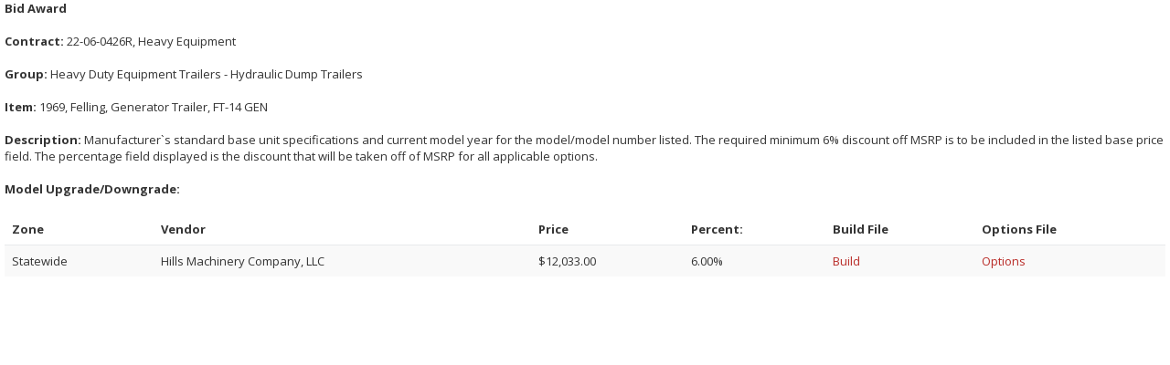

--- FILE ---
content_type: text/html; charset=utf-8
request_url: https://www.myvendorlink.com/external/award?s=123166&i=1969
body_size: 6827
content:


<!DOCTYPE html>

<html xmlns="http://www.w3.org/1999/xhtml">
<head id="Head1"><meta name="robots" content="noindex,nofollow" /><meta charset="utf-8" /><meta name="viewport" content="width=device-width, initial-scale=1.0" /><title>
	Award Report | VendorLink
</title><link href="../Images/favicon.png" rel="shortcut icon" type="image/x-icon" /><link href="../Content/jquery-ui.css" rel="stylesheet" /><link href="../Content/bootstrap.css" rel="stylesheet" /><link href="../Content/font-awesome/css/font-awesome.min.css" rel="stylesheet" /><link href="../Content/plugins/datepicker/datepicker3.css" rel="stylesheet" /><link href="../Content/plugins/daterangepicker/daterangepicker-bs3.css" rel="stylesheet" /><link href="../Content/plugins/steps/jquery.steps.css" rel="stylesheet" /><link href="../Content/plugins/fullcalendar/fullcalendar.css" rel="stylesheet" /><link href="../Content/plugins/tabs-x/bootstrap-tabs-x.css" rel="stylesheet" /><link href="../Content/animate.css" rel="stylesheet" /><link href="../Content/style.css" rel="stylesheet" /><link href="../Content/custom.css" rel="stylesheet" />

    <script src="../../Scripts/jquery-3.5.1.js" type="text/javascript"></script>
    <script src="../../Scripts/bootstrap.js" type="text/javascript"></script>
    <script src="../../Scripts/jquery-ui.js" type="text/javascript"></script>
    <script src="../../Scripts/modernizr-2.8.3.js" type="text/javascript"></script>
    <script src="../../Scripts/jquery.knob.js" type="text/javascript"></script>
    <script src="../../Scripts/jquery.metisMenu.js" type="text/javascript"></script>
    <script src="../../Scripts/jquery.slimscroll.min.js" type="text/javascript"></script>
    <script src="../../Scripts/jquery.inputmask.bundle.min.js" type="text/javascript"></script>
    <script src="../../Scripts/pace.min.js" type="text/javascript"></script>
    <script src="../../Scripts/bootstrap-datepicker.js" type="text/javascript"></script>
    <script src="../../Scripts/bootstrap-tabs-x.js" type="text/javascript"></script>
    <script src="../../Scripts/pwstrength-bootstrap.min.js" type="text/javascript"></script>
    <script src="../../Scripts/zxcvbn.js" type="text/javascript"></script>
    <script src="../../Scripts/jquery.steps.min.js" type="text/javascript"></script>
    <script src="../../Scripts/jquery.sticky-kit.js" type="text/javascript"></script>
    <script src="../../Scripts/jquery.printElement.min.js" type="text/javascript"></script>
    <script src="../../Scripts/moment.min.js" type="text/javascript"></script>
    <script src="../../Scripts/fullcalendar.min.js" type="text/javascript"></script>
    <script src="../../Scripts/bs.pagination.js" type="text/javascript"></script>
    <script src="../../Scripts/inspinia.js" type="text/javascript"></script>
    <script src="../../Scripts/main.js" type="text/javascript"></script>

</head>
<body style="background-color: white;">
    <form method="post" action="./award?s=123166&amp;i=1969" id="form1">
<div class="aspNetHidden">
<input type="hidden" name="__EVENTTARGET" id="__EVENTTARGET" value="" />
<input type="hidden" name="__EVENTARGUMENT" id="__EVENTARGUMENT" value="" />
<input type="hidden" name="__VIEWSTATE" id="__VIEWSTATE" value="PEeSSoHY28vatEQZaFWg6CSwSz5+iTTHfqxkWFTL1vyzq8flJxo8shbJgZXwwNtW43wkCRFgrj+AS1+GNf/SELH/[base64]/[base64]/rCSuyk7ok8b9E8ltFs3wicDt8/Bx1htiOOV1ez1s97mz4pEeKc8i9UDa+S5P1Uh2T6/zQ8CscAm8eedRBsVOCIcUZ1ZhZ48LT2u237bJt6ZdhbDQoi/ZPw2dXuGHedmcqTOewq6+FbmFZpIxCZzKkiN06/Q3i1uGv/KcUhZ9VoIl8JiKGT/WrGBOllKcQtw1V/PtdPP238867cK9bPfnjUteJvhhEnNiKsA9RLmjqGtlNjiB/TTchs9R3/l83q+80FypT4f3K4a/tTy9RO06dN+wPiEk/6yrDI6uvymfxSUYx0XT2ksac3K7iAvJbwwVdigZwBjWU3Q/Fd5Zb6HGEgKjEayFylQJ9rm10l6kUDRg3nG9/0D69Y6MBHCD0xjPk19RtyH6IUSIex5K+8X/jdE+oH6oLLcwLMfgQ7vUjMzOwzprXASPgXeRuNDuLOjQzaHgwyEmS5V4XDpM4LXO+B3MGHHTXLp/ahVoEShrobLzs6/hTEqA4zZcCrJzKcOFAM1DpwQAz2Xl9/Z3twEUWzHs4HzXGANu5of+Z/gQdaRtIjgVthIF+suZYPUlBg6sr+xSQ4qjnqQ4MWSd5efhGWnwy0s9qMs4r+hJGteL8un50RiebAMO4sUG25P+pIaaDy1zd1ezfwILjL2MUMwv87AhJqYcLTEhkqBUQxX4bHEiACWniB+ra3gjp+/ej3q10o2vDXUTzWIUqidgIYshfz+eb40OyATAU7KjEZO9+B7MpdOe8s68Qg/cRHXyYlTTySyr09VSycmD2h89QsGt/gsMVurzYvhdlefqJ6Q7oVzWkRcHQKXqTdbVdKhhN94dDEiycfJpkpvmxTMetkvF6/Koo6B9IcV+g8u/6I+FfRoHdoc9hew8TjaIWgAX6HWXj9XQasrxMSZxDJWxLpOXE1QYqzt+62G3DQGNxRGJD1+l3V85ZYloDrlwh1SNubbiisPBLaY1Kg65NLKnugB1Q97Dv8HxhdMjAUANkSFWSgqverpNo+404KI6o1nuN37Mizp/Svlpnmo8T9df3rVz0PCdRPYGm67LeZjDxeSSbF9BTgweHD+i/50VMGbbO9V19G0OtRLPYVYR8aNNBc9Bvucj3WUmntjS87oPkXJ7MvoN5CEZP64a/[base64]/yFL1Bsk8++gJw/[base64]/zWvlNbVZ6DiEAT5KOlnLy9nKvlwVzTgjQk8eDxQ803GUIdMW1tv6T44mqyzNFh14+rJovsMd0i/8TgQEuML7d5R80MlLPPcgbd2YvftA0BbdfV6uqenioK+Ao4FkS+DqO7jdZQHv/Oe/vN4AIHOGhSW2Dv0Dr7C2+HcHVv1q1g/jHQROah8zg2X+y6CvUOHVUgjfRzEZQztH34fYFQ3k8NrZxrXKhraNunmr3OCRpiEk7IaHseiz2FB0xF+DJXJJrprGXVQH9ljYJreoAnc1j2elpU5VEmMXb5T+TSRwvW+7wgSwZ9ZigkQ0TS5UFbLHv7LDopUXm74RRWoXCf2vFWLa5b3/j1Ul/bqqhS/AuhIATyfdYBaBzBlJSMAac92cqNyMszfa2HU8jr1w8hAfk6aM/kYcXOSg2n1cQvwsuCXZISV1T8pmm38QEDndyduBhEfpDO84HaCAC09DugdjkgKfb+dQLyblak09WrOPeTTGnP7CtfZ4yr8Q2ibgDpxxPB/s7ZnZ7rjlZupM5mfxe0VpfebHdmfwdlav8+0b4l3EbILNdavkj0+2DyT7chaazrpd+kEizzBil/aDTbNrWvDd0dEbxIVLRZ+DxIrEO2rCk7lrjg/4+azffjjVCSGP9pqUpDPKqJGDJ7uRxXHoWcDcTeCeYOKJiG28ILwgol7u93e4ZkBp2oUOzidASaDyR0isf2X+jcNp67Ir35PTSLWPE5dHT5uv+jXM5Ogxz6gyw2W/L5hXFbt/r7/mjV5sgsHFyGbpKtTPWoW5dPOD+dBN9HxVH1dmXnE7GMh3e1VaPdzMOzPC45slG1rU2ZzZ7Sj5sJi/sCb4+j7dtBU2QeJ9kXj/[base64]/CMUAycOjXPBWADmWjizXy0up8S1ealPDlRI91gre2EYHTDfwZ4UxwbW8XYmxm+eJdgLOOMibSJklLSNkjtYybeuwhXBPmABY0xymaabHdZO8U+8tpGzOEj14EEMLBFgb/RrKcvig/R9EY5giGlyqk+2o0WH2vAlyYgKlnfuy8Yv49blI1g0qkccKgUl16JdAOvEOYSEObYkq5UIObODDVlI8IFFPAb/2xZynFn0/ptViuN+wa4izvrsN0LBWV1V2pdjNzY+G2UisEk4Ozojhs6QS1Q4xVgUFlmBIf50Z1dmVO5Ij/fxhjAnll+0O7FohqiOESXkY8qygfgi5TNEbC0hTV8xLsMvhtoDjhcQXllYA8Afmd2hQLoD8/rc49Avff4XqRhTlufIeUQ78HHm4Pd/j93V9jyTMSTnGKrObTGuWNHNPksryn6mob0GiSbkQ7yi0cFrD5JzZzycbgWESKebDvPm79/fGjV1n7PJgYVfeYwQ6GDn7FZeCyALKWJl2a+uG5kOlBks9orKcV1CYZWNaP6B/CO2aJLxYYzQzb0yi6jh3jiHh8o+iiVGydeJpCibTyI1n4Ll9vDYv/Ygb5oYbhsz+fWr3GvtuXEhP0d9criVg5pdLfVUIRY5L8RD6HTwv99l07eVENDhg4u5NMOL3HHXnmvRImfYqbvgaDu7gj/tL2736GnueDi3ItsskpT0WR4sz0ONn4AUgCEi0VwuSGamdVoQAxN8/VknvsvtGgAx9TPjifhOJ6dkRBw1kBzmnTK+eR6OGD6TT9MIz15P656C8qjj+d1U9fGrmvny/Misf9CJcBakRTwc8F5rX8O+WfufpkazEq8LY2G92caYN/qhWpuMmn3Cpfv0OmI4WR24zYc9WA+Fc/6/L2q4Lvtt6qcqnVj6KCq4WJkC4OcLTtghDRMPOZDyLEJ7lnccA37uX1BY8ODFNEFzDXvtfEtOIwD7WqxDiSHv+1EFwLN5TJDR4Le2HxQWlstCM0rqy9P9ISOGVKQXjSz7ktDyeApcrHsUBhg0HugasmV5vG8rhHHt/UnqdYEc5J3KXiK603vrD3CCPIROuYEk2KaqMiA==" />
</div>

<script type="text/javascript">
//<![CDATA[
var theForm = document.forms['form1'];
if (!theForm) {
    theForm = document.form1;
}
function __doPostBack(eventTarget, eventArgument) {
    if (!theForm.onsubmit || (theForm.onsubmit() != false)) {
        theForm.__EVENTTARGET.value = eventTarget;
        theForm.__EVENTARGUMENT.value = eventArgument;
        theForm.submit();
    }
}
//]]>
</script>


<script src="/WebResource.axd?d=pynGkmcFUV13He1Qd6_TZFfrQrpxiYr65glD5uqprdshPZT7c3bxQO4cJv-EA3sJjiDhDg2&amp;t=638901627720898773" type="text/javascript"></script>


<script src="../Scripts/WebForms/MsAjax/MicrosoftAjax.js" type="text/javascript"></script>
<script src="../Scripts/WebForms/MsAjax/MicrosoftAjaxWebForms.js" type="text/javascript"></script>
<div class="aspNetHidden">

	<input type="hidden" name="__VIEWSTATEGENERATOR" id="__VIEWSTATEGENERATOR" value="5E1723B1" />
	<input type="hidden" name="__SCROLLPOSITIONX" id="__SCROLLPOSITIONX" value="0" />
	<input type="hidden" name="__SCROLLPOSITIONY" id="__SCROLLPOSITIONY" value="0" />
</div>
        <script type="text/javascript">
//<![CDATA[
Sys.WebForms.PageRequestManager._initialize('ctl16', 'form1', [], [], [], 90, '');
//]]>
</script>

        <div style="margin-left: 5px; margin-right: 5px">
            <span id="lblContractDates" class="hidden"></span>
            
                    
                
                    
                
                    
                
                    
                
                    
                
                    
                
                    
                
                    
                
                    
                
                    
                
                    
                
                    
                
                    
                
                    
                
                    
                
                    
                
                    
                
                    
                
                    
                
                    
                
                    
                
                    
                
                    
                
                    
                
                    
                
                    
                
                    
                
                    
                
                    
                
                    
                
                    
                
                    
                
                    
                
                    
                
                    
                
                    
                
                    
                
                    
                
                    
                
                    
                
                    
                
                    
                
                    
                           <div class="pagebreak">
                                <span class="bold">Bid Award</span>
                                <br />
                                <br />
                                <span id="rptGroups_ctl42_rptItem_ctl00_lblContractDates"></span>
                                <span id="rptGroups_ctl42_rptItem_ctl00_lblSolicitationNumberTitle"><strong>Contract:</strong> 22-06-0426R, Heavy Equipment</span>
                                <br />
                                <br />
                                <span class="bold">Group:</span>
                                <span id="rptGroups_ctl42_rptItem_ctl00_lblGroup">Heavy Duty Equipment Trailers - Hydraulic Dump Trailers</span>
                                <br />
                                <br />
                                <span class="bold">Item:</span>
                                <span id="rptGroups_ctl42_rptItem_ctl00_lblItemMakeModelNumber">1969, Felling, Generator Trailer, FT-14 GEN</span>
                                <span id="rptGroups_ctl42_rptItem_ctl00_lblItemNumber" class="hidden">1969</span>
                                <br />
                                <br />
                                <div id="rptGroups_ctl42_rptItem_ctl00_divDescription">
                                    <span class="bold">Description:</span>
                                    <span id="rptGroups_ctl42_rptItem_ctl00_lblItemDescription">Manufacturer`s standard base unit specifications and current model year for the model/model number listed. The required minimum 6% discount off MSRP is to be included in the listed base price field. The percentage field displayed is the discount that will be taken off of MSRP for all applicable options.</span>
                                    <br />
                                    <br />
                                    <span class="bold">Model Upgrade/Downgrade:</span>
                                    <span id="rptGroups_ctl42_rptItem_ctl00_lblItemModelGrade"></span>
                                    <br />
                                    <br />
                                </div>
                                
                                        <table class="table table-hover table-striped">
                                            <thead class="bold">
                                                <td style="vertical-align:bottom;">Zone</td>
                                                
                                                <td style="vertical-align:bottom;">Vendor</td>
                                                <td id="rptGroups_ctl42_rptItem_ctl00_rptZone_ctl00_tdPrice" style="vertical-align:bottom;">Price</td>

                                                <td id="rptGroups_ctl42_rptItem_ctl00_rptZone_ctl00_tdPercent" style="vertical-align:bottom;"><span id="rptGroups_ctl42_rptItem_ctl00_rptZone_ctl00_lblPercent">Percent:</span></td>

                                                
                                                
                                                
                                                
                                                
                                                <td id="rptGroups_ctl42_rptItem_ctl00_rptZone_ctl00_tdBuildFile" style="vertical-align:bottom;">Build File</td>

                                                <td id="rptGroups_ctl42_rptItem_ctl00_rptZone_ctl00_tdOptionsFile" style="vertical-align:bottom;">Options File</td>

                                            </thead>
                                    
                                        <tr>
                                            <td>
                                                <span id="rptGroups_ctl42_rptItem_ctl00_rptZone_ctl01_lblRFQuoteZoneName">Statewide</span>
                                                
                                            </td>
                                            
                                            <td>
                                                <span id="rptGroups_ctl42_rptItem_ctl00_rptZone_ctl01_lblPrimaryCompany">Hills Machinery Company, LLC</span>
                                                <span id="rptGroups_ctl42_rptItem_ctl00_rptZone_ctl01_lblSecondaryCompany"></span>
                                            </td>
                                            <td id="rptGroups_ctl42_rptItem_ctl00_rptZone_ctl01_tdPrice">
                                                <span id="rptGroups_ctl42_rptItem_ctl00_rptZone_ctl01_lblPrimaryPrice">$12,033.00</span>
                                                <span id="rptGroups_ctl42_rptItem_ctl00_rptZone_ctl01_lblSecondaryPrice"></span>
                                            </td>

                                            <td id="rptGroups_ctl42_rptItem_ctl00_rptZone_ctl01_tdPercent">
                                                <span id="rptGroups_ctl42_rptItem_ctl00_rptZone_ctl01_lblPrimaryPercent">6.00%</span>
                                                <span id="rptGroups_ctl42_rptItem_ctl00_rptZone_ctl01_lblSecondaryPercent"></span>
                                            </td>

                                            
                                            
                                            
                                            
                                            
                                            <td id="rptGroups_ctl42_rptItem_ctl00_rptZone_ctl01_tdBuildFile">
                                                <span id="rptGroups_ctl42_rptItem_ctl00_rptZone_ctl01_lblPrimaryBuildFile"><a href='https://www.myvendorlink.com/external/vfile?d=vrf&s=123166&v=69823&sv=0&i=1969&ft=b' target='_blank'>Build</a></span>
                                                <span id="rptGroups_ctl42_rptItem_ctl00_rptZone_ctl01_lblSecondaryBuildFile"></span>
                                            </td>

                                            <td id="rptGroups_ctl42_rptItem_ctl00_rptZone_ctl01_tdOptionsFile">
                                                <span id="rptGroups_ctl42_rptItem_ctl00_rptZone_ctl01_lblPrimaryOptionsFile"><a href='https://www.myvendorlink.com/external/vfile?d=vrf&s=123166&v=69823&sv=0&i=1969&ft=o' target='_blank'>Options</a></span>
                                                <span id="rptGroups_ctl42_rptItem_ctl00_rptZone_ctl01_lblSecondaryOptionsFile"></span>
                                            </td>

                                        </tr>
                                    
                                        </table>
                                        <br />
                                    
                            </div>
                        
                
                    
                
                    
                
                    
                
                    
                
                    
                
                    
                
                    
                
                    
                
                    
                
                    
                
                    
                
                    
                
                    
                
                    
                
                    
                
                    
                
                    
                
                    
                
                    
                
                    
                
                    
                
                    
                
                    
                
                    
                
                    
                
                    
                
                    
                
                    
                
                    
                
                    
                
                    
                
                    
                
                    
                
                    
                
                    
                
                    
                
                    
                
                    
                
                    
                
                    
                
                    
                
                    
                
                    
                
                    
                
                    
                
                    
                
                    
                
                    
                
                    
                
                    
                
                    
                
                    
                
                    
                
                    
                
                    
                
                    
                
                    
                
                    
                
                    
                
                    
                
                    
                
                    
                
                    
                
                    
                
                    
                
                    
                
                    
                
                    
                
                    
                
                    
                
                    
                
                    
                
                    
                
                    
                
                    
                
                    
                
                    
                
                    
                
                    
                
                    
                
                    
                
                    
                
                    
                
                    
                
                    
                
                    
                
                    
                
                    
                
                    
                
                    
                
                    
                
                    
                
                    
                
                    
                
                    
                
                    
                
                    
                
                    
                
                    
                
        </div>
        
    

<script type="text/javascript">
//<![CDATA[

theForm.oldSubmit = theForm.submit;
theForm.submit = WebForm_SaveScrollPositionSubmit;

theForm.oldOnSubmit = theForm.onsubmit;
theForm.onsubmit = WebForm_SaveScrollPositionOnSubmit;
//]]>
</script>
</form>
</body>
</html>


--- FILE ---
content_type: application/javascript
request_url: https://www.myvendorlink.com/Scripts/inspinia.js
body_size: 3130
content:
/*
 *
 *   INSPINIA - Responsive Admin Theme
 *   version 2.2
 *
 */


$(document).ready(function () {


    // Add body-small class if window less than 1368px
    if ($(this).width() < 1367 && !$("body").hasClass("no-mini")) {
        $('body').addClass('body-small');
        $('body').addClass('mini-navbar');
        SmoothlyMenu();
    } else {
        $('body').removeClass('body-small');
        $('body').removeClass('mini-navbar');
        SmoothlyMenu();
    }

    // MetsiMenu
    $('#side-menu').metisMenu();

    // Collapse ibox function
    $('.collapse-link').click(function () {
        var ibox = $(this).closest('div.ibox');
        var button = $(this).find('i');
        var content = ibox.find('div.ibox-content');
        content.slideToggle(200);
        button.toggleClass('fa-chevron-up').toggleClass('fa-chevron-down');
        if (button.hasClass('fa-chevron-up')) {
            button.attr('title', 'Collapse');}
        else { button.attr('title', 'Expand'); };
        ibox.toggleClass('').toggleClass('border-bottom');
        setTimeout(function () {
            ibox.resize();
            ibox.find('[id^=map-]').resize();
        }, 50);
    });

    // Close ibox function
    $('.close-link').click(function () {
        var content = $(this).closest('div.ibox');
        content.remove();
    });

    // Fullscreen ibox function
    $('.fullscreen-link').click(function() {
        var ibox = $(this).closest('div.ibox');
        var button = $(this).find('i');
        $('body').toggleClass('fullscreen-ibox-mode');
        button.toggleClass('fa-expand').toggleClass('fa-compress');
        if (button.hasClass('fa-expand')) {
            button.attr('title', 'Maximize');
        }
        else { button.attr('title', 'Restore Down'); };
        ibox.toggleClass('fullscreen');
        setTimeout(function() {
            $(window).trigger('resize');
        }, 100);
    });

    // Close menu in canvas mode
    $('.close-canvas-menu').click(function () {
        $("body").toggleClass("mini-navbar");
        SmoothlyMenu();
    });

    // Open close right sidebar
    $('.right-sidebar-toggle').click(function () {
        $('#right-sidebar').toggleClass('sidebar-open');
    });

    // Initialize slimscroll for right sidebar
    $('.sidebar-container').slimScroll({
        height: '100%',
        railOpacity: 0.4,
        wheelStep: 10
    });

    // Open close small chat
    $('.open-small-chat').click(function () {
        $(this).children().toggleClass('fa-comments').toggleClass('fa-remove');
        $('.small-chat-box').toggleClass('active');
    });

    // Initialize slimscroll for small chat
    $('.small-chat-box .content').slimScroll({
        height: '234px',
        railOpacity: 0.4
    });

    // Small todo handler
    $('.check-link').click(function () {
        var button = $(this).find('i');
        var label = $(this).next('span');
        button.toggleClass('fa-check-square').toggleClass('fa-square-o');
        label.toggleClass('todo-completed');
        return false;
    });

    // Append config box / Only for demo purpose
    // Uncomment on server mode to enable XHR calls
    //$.get("skin-config.html", function (data) {
    //    if (!$('body').hasClass('no-skin-config'))
    //        $('body').append(data);
    //});

    // Minimalize menu
    $('.navbar-minimalize').click(function () {
        $("body").toggleClass("mini-navbar");
        SmoothlyMenu();

    });

    // Tooltips demo
    $('.tooltip-demo').tooltip({
        selector: "[data-toggle=tooltip]",
        container: "body"
    });

    //// Move modal to body
    //// Fix Bootstrap backdrop issu with animation.css
    //$('.modal').appendTo("body");

    // Full height of sidebar
    function fix_height() {
        var heightWithoutNavbar = $("body > #wrapper").height() - 61;
        $(".sidebard-panel").css("min-height", heightWithoutNavbar + "px");

        var navbarHeigh = $('nav.navbar-default').height();
        var wrapperHeigh = $('#page-wrapper').height();

        if (navbarHeigh > wrapperHeigh) {
            $('#page-wrapper').css("min-height", navbarHeigh + "px");
        }

        if (navbarHeigh < wrapperHeigh) {
            $('#page-wrapper').css("min-height", $(window).height() + "px");
        }

        if ($('body').hasClass('fixed-nav')) {
            $('#page-wrapper').css("min-height", $(window).height() - 60 + "px");
        }

    }

    fix_height();

    // Fixed Sidebar
    $(window).bind("load", function () {
        if ($("body").hasClass('fixed-sidebar')) {
            $('.sidebar-collapse').slimScroll({
                height: '100%',
                railOpacity: 0.9
            });
        }
    });

    // Move right sidebar top after scroll
    $(window).scroll(function () {
        if ($(window).scrollTop() > 0 && !$('body').hasClass('fixed-nav')) {
            $('#right-sidebar').addClass('sidebar-top');
        } else {
            $('#right-sidebar').removeClass('sidebar-top');
        }
    });

    $(window).bind("load resize scroll", function () {
        if (!$("body").hasClass('body-small')) {
            fix_height();
        }
    });

    $("[data-toggle=popover]")
        .popover();

    // Add slimscroll to element
    $('.full-height-scroll').slimscroll({
        height: '100%'
    })
});


// Minimalize menu when screen is less than 1366px
$(window).bind("resize", function () {
    if ($(this).width() < 1367) {
        $('body').addClass('body-small');
        $('body').addClass('mini-navbar');
        SmoothlyMenu();
    } else {
        $('body').removeClass('body-small');
        $('body').removeClass('mini-navbar');
        SmoothlyMenu();
    }
});

// Local Storage functions
// Set proper body class and plugins based on user configuration
$(document).ready(function () {
    if (localStorageSupport) {

        var collapse = localStorage.getItem("collapse_menu");
        var fixedsidebar = localStorage.getItem("fixedsidebar");
        var fixednavbar = localStorage.getItem("fixednavbar");
        var boxedlayout = localStorage.getItem("boxedlayout");
        var fixedfooter = localStorage.getItem("fixedfooter");

        var body = $('body');

        if (fixedsidebar == 'on') {
            body.addClass('fixed-sidebar');
            $('.sidebar-collapse').slimScroll({
                height: '100%',
                railOpacity: 0.9
            });
        }

        if (collapse == 'on') {
            if (body.hasClass('fixed-sidebar')) {
                if (!body.hasClass('body-small')) {
                    body.addClass('mini-navbar');
                }
            } else {
                if (!body.hasClass('body-small')) {
                    body.addClass('mini-navbar');
                }

            }
        }

        if (fixednavbar == 'on') {
            $(".navbar-static-top").removeClass('navbar-static-top').addClass('navbar-fixed-top');
            body.addClass('fixed-nav');
        }

        if (boxedlayout == 'on') {
            body.addClass('boxed-layout');
        }

        if (fixedfooter == 'on') {
            $(".footer").addClass('fixed');
        }
    }
});

// check if browser support HTML5 local storage
function localStorageSupport() {
    return (('localStorage' in window) && window['localStorage'] !== null)
}

// For demo purpose - animation css script
function animationHover(element, animation) {
    element = $(element);
    element.hover(
        function () {
            element.addClass('animated ' + animation);
        },
        function () {
            //wait for animation to finish before removing classes
            window.setTimeout(function () {
                element.removeClass('animated ' + animation);
            }, 2000);
        });
}

function SmoothlyMenu() {
    if (!$('body').hasClass('mini-navbar') || $('body').hasClass('body-small')) {
        // Hide menu in order to smoothly turn on when maximize menu
        $('#side-menu').hide();
        // For smoothly turn on menu
        setTimeout(
            function () {
                $('#side-menu').fadeIn(500);
            }, 100);
    } else if ($('body').hasClass('fixed-sidebar')) {
        $('#side-menu').hide();
        setTimeout(
            function () {
                $('#side-menu').fadeIn(500);
            }, 300);
    } else {
        // Remove all inline style from jquery fadeIn function to reset menu state
        $('#side-menu').removeAttr('style');
    }
}

// Dragable panels
function WinMove() {
    var element = "[class*=col]";
    var handle = ".ibox-title";
    var connect = "[class*=col]";
    $(element).sortable(
        {
            handle: handle,
            connectWith: connect,
            tolerance: 'pointer',
            forcePlaceholderSize: true,
            opacity: 0.8
        })
        .disableSelection();
}




--- FILE ---
content_type: application/javascript
request_url: https://www.myvendorlink.com/Scripts/fullcalendar.min.js
body_size: 35908
content:
/*!
 * FullCalendar v2.2.0
 * Docs & License: http://arshaw.com/fullcalendar/
 * (c) 2013 Adam Shaw
 */
(function(t){"function"==typeof define&&define.amd?define(["jquery","moment"],t):t(jQuery,moment)})(function(t,e){function n(t,e){return e.longDateFormat("LT").replace(":mm","(:mm)").replace(/(\Wmm)$/,"($1)").replace(/\s*a$/i,"t")}function i(t,e){var n=e.longDateFormat("L");return n=n.replace(/^Y+[^\w\s]*|[^\w\s]*Y+$/g,""),t.isRTL?n+=" ddd":n="ddd "+n,n}function r(t){s(Fe,t)}function s(e){function n(n,i){t.isPlainObject(i)&&t.isPlainObject(e[n])&&!o(n)?e[n]=s({},e[n],i):void 0!==i&&(e[n]=i)}for(var i=1;arguments.length>i;i++)t.each(arguments[i],n);return e}function o(t){return/(Time|Duration)$/.test(t)}function l(n,i){function r(t){var n=e.localeData||e.langData;return n.call(e,t)||n.call(e,"en")}function o(t){ne?u()&&(p(),f(t)):l()}function l(){ie=K.theme?"ui":"fc",n.addClass("fc"),K.isRTL?n.addClass("fc-rtl"):n.addClass("fc-ltr"),K.theme?n.addClass("ui-widget"):n.addClass("fc-unthemed"),ne=t("<div class='fc-view-container'/>").prependTo(n),te=new a(q,K),ee=te.render(),ee&&n.prepend(ee),h(K.defaultView),K.handleWindowResize&&(oe=_(v,K.windowResizeDelay),t(window).resize(oe))}function d(){re&&re.destroy(),te.destroy(),ne.remove(),n.removeClass("fc fc-ltr fc-rtl fc-unthemed ui-widget"),t(window).unbind("resize",oe)}function u(){return n.is(":visible")}function h(t){f(0,t)}function f(e,n){ue++,re&&n&&re.name!==n&&(te.deactivateButton(re.name),B(),re.start&&re.destroy(),re.el.remove(),re=null),!re&&n&&(re=new Ge[n](q),re.el=t("<div class='fc-view fc-"+n+"-view' />").appendTo(ne),te.activateButton(n)),re&&(e&&(le=re.incrementDate(le,e)),re.start&&!e&&le.isWithin(re.intervalStart,re.intervalEnd)||u()&&(B(),re.start&&re.destroy(),re.render(le),I(),C(),H(),b())),I(),ue--}function g(t){return u()?(t&&m(),ue++,re.updateSize(!0),ue--,!0):void 0}function p(){u()&&m()}function m(){se="number"==typeof K.contentHeight?K.contentHeight:"number"==typeof K.height?K.height-(ee?ee.outerHeight(!0):0):Math.round(ne.width()/Math.max(K.aspectRatio,.5))}function v(t){!ue&&t.target===window&&re.start&&g(!0)&&re.trigger("windowResize",de)}function y(){S(),E()}function w(){u()&&(B(),re.destroyEvents(),re.renderEvents(he),I())}function S(){B(),re.destroyEvents(),I()}function b(){!K.lazyFetching||ae(re.start,re.end)?E():w()}function E(){ce(re.start,re.end)}function D(t){he=t,w()}function T(){w()}function C(){te.updateTitle(re.title)}function H(){var t=q.getNow();t.isWithin(re.intervalStart,re.intervalEnd)?te.disableButton("today"):te.enableButton("today")}function x(t,e){t=q.moment(t),e=e?q.moment(e):t.hasTime()?t.clone().add(q.defaultTimedEventDuration):t.clone().add(q.defaultAllDayEventDuration),re.select(t,e)}function k(){re&&re.unselect()}function R(){f(-1)}function P(){f(1)}function F(){le.add(-1,"years"),f()}function L(){le.add(1,"years"),f()}function G(){le=q.getNow(),f()}function N(t){le=q.moment(t),f()}function A(t){le.add(e.duration(t)),f()}function Y(t,e){var n,i;e&&void 0!==Ge[e]||(e=e||"day",n=te.getViewsWithButtons().join(" "),i=n.match(RegExp("\\w+"+z(e))),i||(i=n.match(/\w+Day/)),e=i?i[0]:"agendaDay"),le=t,h(e)}function V(){return le.clone()}function B(){ne.css({width:"100%",height:ne.height(),overflow:"hidden"})}function I(){ne.css({width:"",height:"",overflow:""})}function Z(){return q}function j(){return re}function X(t,e){return void 0===e?K[t]:(("height"==t||"contentHeight"==t||"aspectRatio"==t)&&(K[t]=e,g(!0)),void 0)}function $(t,e){return K[t]?K[t].apply(e||de,Array.prototype.slice.call(arguments,2)):void 0}var q=this;i=i||{};var U,K=s({},Fe,i);U=K.lang in Le?Le[K.lang]:Le[Fe.lang],U&&(K=s({},Fe,U,i)),K.isRTL&&(K=s({},Fe,ze,U||{},i)),q.options=K,q.render=o,q.destroy=d,q.refetchEvents=y,q.reportEvents=D,q.reportEventChange=T,q.rerenderEvents=w,q.changeView=h,q.select=x,q.unselect=k,q.prev=R,q.next=P,q.prevYear=F,q.nextYear=L,q.today=G,q.gotoDate=N,q.incrementDate=A,q.zoomTo=Y,q.getDate=V,q.getCalendar=Z,q.getView=j,q.option=X,q.trigger=$;var Q=M(r(K.lang));if(K.monthNames&&(Q._months=K.monthNames),K.monthNamesShort&&(Q._monthsShort=K.monthNamesShort),K.dayNames&&(Q._weekdays=K.dayNames),K.dayNamesShort&&(Q._weekdaysShort=K.dayNamesShort),null!=K.firstDay){var J=M(Q._week);J.dow=K.firstDay,Q._week=J}q.defaultAllDayEventDuration=e.duration(K.defaultAllDayEventDuration),q.defaultTimedEventDuration=e.duration(K.defaultTimedEventDuration),q.moment=function(){var t;return"local"===K.timezone?(t=_e.moment.apply(null,arguments),t.hasTime()&&t.local()):t="UTC"===K.timezone?_e.moment.utc.apply(null,arguments):_e.moment.parseZone.apply(null,arguments),"_locale"in t?t._locale=Q:t._lang=Q,t},q.getIsAmbigTimezone=function(){return"local"!==K.timezone&&"UTC"!==K.timezone},q.rezoneDate=function(t){return q.moment(t.toArray())},q.getNow=function(){var t=K.now;return"function"==typeof t&&(t=t()),q.moment(t)},q.calculateWeekNumber=function(t){var e=K.weekNumberCalculation;return"function"==typeof e?e(t):"local"===e?t.week():"ISO"===e.toUpperCase()?t.isoWeek():void 0},q.getEventEnd=function(t){return t.end?t.end.clone():q.getDefaultEventEnd(t.allDay,t.start)},q.getDefaultEventEnd=function(t,e){var n=e.clone();return t?n.stripTime().add(q.defaultAllDayEventDuration):n.add(q.defaultTimedEventDuration),q.getIsAmbigTimezone()&&n.stripZone(),n},q.formatRange=function(t,e,n){return"function"==typeof n&&(n=n.call(q,K,Q)),W(t,e,n,null,K.isRTL)},q.formatDate=function(t,e){return"function"==typeof e&&(e=e.call(q,K,Q)),O(t,e)},c.call(q,K);var te,ee,ne,ie,re,se,oe,le,ae=q.isFetchNeeded,ce=q.fetchEvents,de=n[0],ue=0,he=[];le=null!=K.defaultDate?q.moment(K.defaultDate):q.getNow(),q.getSuggestedViewHeight=function(){return void 0===se&&p(),se},q.isHeightAuto=function(){return"auto"===K.contentHeight||"auto"===K.height}}function a(e,n){function i(){var e=n.header;return f=n.theme?"ui":"fc",e?g=t("<div class='fc-toolbar'/>").append(s("left")).append(s("right")).append(s("center")).append('<div class="fc-clear"/>'):void 0}function r(){g.remove()}function s(i){var r=t('<div class="fc-'+i+'"/>'),s=n.header[i];return s&&t.each(s.split(" "),function(){var i,s=t(),o=!0;t.each(this.split(","),function(i,r){var l,a,c,d,u,h,g,m;"title"==r?(s=s.add(t("<h2>&nbsp;</h2>")),o=!1):(e[r]?l=function(){e[r]()}:Ge[r]&&(l=function(){e.changeView(r)},p.push(r)),l&&(a=T(n.themeButtonIcons,r),c=T(n.buttonIcons,r),d=T(n.defaultButtonText,r),u=T(n.buttonText,r),h=u?F(u):a&&n.theme?"<span class='ui-icon ui-icon-"+a+"'></span>":c&&!n.theme?"<span class='fc-icon fc-icon-"+c+"'></span>":F(d||r),g=["fc-"+r+"-button",f+"-button",f+"-state-default"],m=t('<button type="button" class="'+g.join(" ")+'">'+h+"</button>").click(function(){m.hasClass(f+"-state-disabled")||(l(),(m.hasClass(f+"-state-active")||m.hasClass(f+"-state-disabled"))&&m.removeClass(f+"-state-hover"))}).mousedown(function(){m.not("."+f+"-state-active").not("."+f+"-state-disabled").addClass(f+"-state-down")}).mouseup(function(){m.removeClass(f+"-state-down")}).hover(function(){m.not("."+f+"-state-active").not("."+f+"-state-disabled").addClass(f+"-state-hover")},function(){m.removeClass(f+"-state-hover").removeClass(f+"-state-down")}),s=s.add(m)))}),o&&s.first().addClass(f+"-corner-left").end().last().addClass(f+"-corner-right").end(),s.length>1?(i=t("<div/>"),o&&i.addClass("fc-button-group"),i.append(s),r.append(i)):r.append(s)}),r}function o(t){g.find("h2").text(t)}function l(t){g.find(".fc-"+t+"-button").addClass(f+"-state-active")}function a(t){g.find(".fc-"+t+"-button").removeClass(f+"-state-active")}function c(t){g.find(".fc-"+t+"-button").attr("disabled","disabled").addClass(f+"-state-disabled")}function d(t){g.find(".fc-"+t+"-button").removeAttr("disabled").removeClass(f+"-state-disabled")}function u(){return p}var h=this;h.render=i,h.destroy=r,h.updateTitle=o,h.activateButton=l,h.deactivateButton=a,h.disableButton=c,h.enableButton=d,h.getViewsWithButtons=u;var f,g=t(),p=[]}function c(n){function i(t,e){return!A||t.clone().stripZone()<A.clone().stripZone()||e.clone().stripZone()>Y.clone().stripZone()}function r(t,e){A=t,Y=e,q=[];var n=++j,i=Z.length;X=i;for(var r=0;i>r;r++)s(Z[r],n)}function s(e,n){o(e,function(i){var r,s,o,l=t.isArray(e.events);if(n==j){if(i)for(r=0;i.length>r;r++)s=i[r],o=l?s:S(s,e),o&&q.push.apply(q,E(o));X--,X||B(q)}})}function o(e,i){var r,s,l=_e.sourceFetchers;for(r=0;l.length>r;r++){if(s=l[r].call(N,e,A.clone(),Y.clone(),n.timezone,i),s===!0)return;if("object"==typeof s)return o(s,i),void 0}var a=e.events;if(a)t.isFunction(a)?(y(),a.call(N,A.clone(),Y.clone(),n.timezone,function(t){i(t),w()})):t.isArray(a)?i(a):i();else{var c=e.url;if(c){var d,u=e.success,h=e.error,f=e.complete;d=t.isFunction(e.data)?e.data():e.data;var g=t.extend({},d||{}),p=P(e.startParam,n.startParam),m=P(e.endParam,n.endParam),v=P(e.timezoneParam,n.timezoneParam);p&&(g[p]=A.format()),m&&(g[m]=Y.format()),n.timezone&&"local"!=n.timezone&&(g[v]=n.timezone),y(),t.ajax(t.extend({},Ne,e,{data:g,success:function(e){e=e||[];var n=R(u,this,arguments);t.isArray(n)&&(e=n),i(e)},error:function(){R(h,this,arguments),i()},complete:function(){R(f,this,arguments),w()}}))}else i()}}function l(t){var e=a(t);e&&(Z.push(e),X++,s(e,j))}function a(e){var n,i,r=_e.sourceNormalizers;if(t.isFunction(e)||t.isArray(e)?n={events:e}:"string"==typeof e?n={url:e}:"object"==typeof e&&(n=t.extend({},e)),n){for(n.className?"string"==typeof n.className&&(n.className=n.className.split(/\s+/)):n.className=[],t.isArray(n.events)&&(n.origArray=n.events,n.events=t.map(n.events,function(t){return S(t,n)})),i=0;r.length>i;i++)r[i].call(N,n);return n}}function c(e){Z=t.grep(Z,function(t){return!u(t,e)}),q=t.grep(q,function(t){return!u(t.source,e)}),B(q)}function u(t,e){return t&&e&&h(t)==h(e)}function h(t){return("object"==typeof t?t.origArray||t.url||t.events:null)||t}function f(t){t.start=N.moment(t.start),t.end&&(t.end=N.moment(t.end)),D(t),g(t),B(q)}function g(t){var e,n,i,r;for(e=0;q.length>e;e++)if(n=q[e],n._id==t._id&&n!==t)for(i=0;U.length>i;i++)r=U[i],void 0!==t[r]&&(n[r]=t[r])}function p(t,e){var n,i,r,s=S(t);if(s){for(n=E(s),i=0;n.length>i;i++)r=n[i],r.source||(e&&(W.events.push(r),r.source=W),q.push(r));return B(q),n}return[]}function m(e){var n,i;for(null==e?e=function(){return!0}:t.isFunction(e)||(n=e+"",e=function(t){return t._id==n}),q=t.grep(q,e,!0),i=0;Z.length>i;i++)t.isArray(Z[i].events)&&(Z[i].events=t.grep(Z[i].events,e,!0));B(q)}function v(e){return t.isFunction(e)?t.grep(q,e):null!=e?(e+="",t.grep(q,function(t){return t._id==e})):q}function y(){$++||V("loading",null,!0,O())}function w(){--$||V("loading",null,!1,O())}function S(i,r){var s,o,l,a,c={};if(n.eventDataTransform&&(i=n.eventDataTransform(i)),r&&r.eventDataTransform&&(i=r.eventDataTransform(i)),t.extend(c,i),r&&(c.source=r),c._id=i._id||(void 0===i.id?"_fc"+Ae++:i.id+""),c.className=i.className?"string"==typeof i.className?i.className.split(/\s+/):i.className:[],s=i.start||i.date,o=i.end,k(s)&&(s=e.duration(s)),k(o)&&(o=e.duration(o)),i.dow||e.isDuration(s)||e.isDuration(o))c.start=s?e.duration(s):null,c.end=o?e.duration(o):null,c._recurring=!0;else{if(s&&(s=N.moment(s),!s.isValid()))return!1;if(o&&(o=N.moment(o),!o.isValid()))return!1;l=i.allDay,void 0===l&&(a=P(r?r.allDayDefault:void 0,n.allDayDefault),l=void 0!==a?a:!(s.hasTime()||o&&o.hasTime())),b(s,o,l,c)}return c}function b(t,e,i,r){i?(t.hasTime()&&t.stripTime(),e&&e.hasTime()&&e.stripTime()):(t.hasTime()||(t=N.rezoneDate(t)),e&&!e.hasTime()&&(e=N.rezoneDate(e))),r.allDay=i,r.start=t,r.end=e||null,n.forceEventDuration&&!r.end&&(r.end=I(r)),d(r)}function E(e){var n,i,r,s,o,l,a,c,d,u,h=[],f=A,g=Y;if(f&&g||(n=N.getView(),f=n.start,g=n.end),e)if(e._recurring){if(r=e.dow)for(i={},s=0;r.length>s;s++)i[r[s]]=!0;for(o=f.clone().stripTime();o.isBefore(g);)(!i||i[o.day()])&&(l=e.start,a=e.end,c=o.clone(),d=null,l&&(c=c.time(l)),a&&(d=o.clone().time(a)),u=t.extend({},e),b(c,d,!l&&!a,u),h.push(u)),o.add(1,"days")}else h.push(e);return h}function D(t,e,n){var i,r,s,o,l=t._allDay,a=t._start,c=t._end,d=!1;return e||n||(e=t.start,n=t.end),i=t.allDay!=l?t.allDay:!(e||n).hasTime(),i&&(e&&(e=e.clone().stripTime()),n&&(n=n.clone().stripTime())),e&&(r=i?C(e,a.clone().stripTime()):C(e,a)),i!=l?d=!0:n&&(s=C(n||N.getDefaultEventEnd(i,e||a),e||a).subtract(C(c||N.getDefaultEventEnd(l,a),a))),o=T(v(t._id),d,i,r,s),{dateDelta:r,durationDelta:s,undo:o}}function T(e,i,r,s,o){var l=N.getIsAmbigTimezone(),a=[];return t.each(e,function(t,e){var c=e._allDay,u=e._start,h=e._end,f=null!=r?r:c,g=u.clone(),p=!i&&h?h.clone():null;f?(g.stripTime(),p&&p.stripTime()):(g.hasTime()||(g=N.rezoneDate(g)),p&&!p.hasTime()&&(p=N.rezoneDate(p))),p||!n.forceEventDuration&&!+o||(p=N.getDefaultEventEnd(f,g)),g.add(s),p&&p.add(s).add(o),l&&(+s||+o)&&(g.stripZone(),p&&p.stripZone()),e.allDay=f,e.start=g,e.end=p,d(e),a.push(function(){e.allDay=c,e.start=u,e.end=h,d(e)})}),function(){for(var t=0;a.length>t;t++)a[t]()}}function H(){var e,i=n.businessHours,r={className:"fc-nonbusiness",start:"09:00",end:"17:00",dow:[1,2,3,4,5],rendering:"inverse-background"};return i&&(e="object"==typeof i?t.extend({},r,i):r),e?E(S(e)):[]}function x(t,e,i){var r=t.source||{},s=P(t.constraint,r.constraint,n.eventConstraint),o=P(t.overlap,r.overlap,n.eventOverlap);return L(e,i,s,o,t)}function M(t,e){return L(t,e,n.selectConstraint,n.selectOverlap)}function F(t,e,n){var i;return n&&(i=E(S(n))[0])?x(i,t,e):M(t,e)}function L(t,e,n,i,r){var s,o,l,a,c;if(t=t.clone().stripZone(),e=e.clone().stripZone(),null!=n){for(s=z(n),o=!1,l=0;s.length>l;l++)if(_(s[l],t,e)){o=!0;break}if(!o)return!1}for(l=0;q.length>l;l++)if(a=q[l],(!r||r._id!==a._id)&&G(a,t,e)){if(i===!1)return!1;if("function"==typeof i&&!i(a,r))return!1;if(r){if(c=P(a.overlap,(a.source||{}).overlap),c===!1)return!1;if("function"==typeof c&&!c(r,a))return!1}}return!0}function z(t){return"businessHours"===t?H():"object"==typeof t?E(S(t)):v(t)}function _(t,e,n){var i=t.start.clone().stripZone(),r=N.getEventEnd(t).stripZone();return e>=i&&r>=n}function G(t,e,n){var i=t.start.clone().stripZone(),r=N.getEventEnd(t).stripZone();return r>e&&n>i}var N=this;N.isFetchNeeded=i,N.fetchEvents=r,N.addEventSource=l,N.removeEventSource=c,N.updateEvent=f,N.renderEvent=p,N.removeEvents=m,N.clientEvents=v,N.mutateEvent=D;var A,Y,V=N.trigger,O=N.getView,B=N.reportEvents,I=N.getEventEnd,W={events:[]},Z=[W],j=0,X=0,$=0,q=[];t.each((n.events?[n.events]:[]).concat(n.eventSources||[]),function(t,e){var n=a(e);n&&Z.push(n)});var U=["title","url","allDay","className","editable","color","backgroundColor","borderColor","textColor"];N.getBusinessHoursEvents=H,N.isEventAllowedInRange=x,N.isSelectionAllowedInRange=M,N.isExternalDragAllowedInRange=F}function d(t){t._allDay=t.allDay,t._start=t.start.clone(),t._end=t.end?t.end.clone():null}function u(t,e){e.left&&t.css({"border-left-width":1,"margin-left":e.left-1}),e.right&&t.css({"border-right-width":1,"margin-right":e.right-1})}function h(t){t.css({"margin-left":"","margin-right":"","border-left-width":"","border-right-width":""})}function f(){t("body").addClass("fc-not-allowed")}function g(){t("body").removeClass("fc-not-allowed")}function p(e,n,i){var r=Math.floor(n/e.length),s=Math.floor(n-r*(e.length-1)),o=[],l=[],a=[],c=0;m(e),e.each(function(n,i){var d=n===e.length-1?s:r,u=t(i).outerHeight(!0);d>u?(o.push(i),l.push(u),a.push(t(i).height())):c+=u}),i&&(n-=c,r=Math.floor(n/o.length),s=Math.floor(n-r*(o.length-1))),t(o).each(function(e,n){var i=e===o.length-1?s:r,c=l[e],d=a[e],u=i-(c-d);i>c&&t(n).height(u)})}function m(t){t.height("")}function v(e){var n=0;return e.find("> *").each(function(e,i){var r=t(i).outerWidth();r>n&&(n=r)}),n++,e.width(n),n}function y(t,e){return t.height(e).addClass("fc-scroller"),t[0].scrollHeight-1>t[0].clientHeight?!0:(w(t),!1)}function w(t){t.height("").removeClass("fc-scroller")}function S(e){var n=e.css("position"),i=e.parents().filter(function(){var e=t(this);return/(auto|scroll)/.test(e.css("overflow")+e.css("overflow-y")+e.css("overflow-x"))}).eq(0);return"fixed"!==n&&i.length?i:t(e[0].ownerDocument||document)}function b(t){var e=t.offset().left,n=e+t.width(),i=t.children(),r=i.offset().left,s=r+i.outerWidth();return{left:r-e,right:n-s}}function E(t){return 1==t.which&&!t.ctrlKey}function D(t,e,n,i){var r,s,o,l;return e>n&&i>t?(t>=n?(r=t.clone(),o=!0):(r=n.clone(),o=!1),i>=e?(s=e.clone(),l=!0):(s=i.clone(),l=!1),{start:r,end:s,isStart:o,isEnd:l}):void 0}function T(t,e){if(t=t||{},void 0!==t[e])return t[e];for(var n,i=e.split(/(?=[A-Z])/),r=i.length-1;r>=0;r--)if(n=t[i[r].toLowerCase()],void 0!==n)return n;return t["default"]}function C(t,n){return e.duration({days:t.clone().stripTime().diff(n.clone().stripTime(),"days"),ms:t.time()-n.time()})}function H(t){return"[object Date]"===Object.prototype.toString.call(t)||t instanceof Date}function x(t,e){return t-e}function k(t){return/^\d+\:\d+(?:\:\d+\.?(?:\d{3})?)?$/.test(t)}function M(t){var e=function(){};return e.prototype=t,new e}function R(e,n,i){if(t.isFunction(e)&&(e=[e]),e){var r,s;for(r=0;e.length>r;r++)s=e[r].apply(n,i)||s;return s}}function P(){for(var t=0;arguments.length>t;t++)if(void 0!==arguments[t])return arguments[t]}function F(t){return(t+"").replace(/&/g,"&amp;").replace(/</g,"&lt;").replace(/>/g,"&gt;").replace(/'/g,"&#039;").replace(/"/g,"&quot;").replace(/\n/g,"<br />")}function L(t){return t.replace(/&.*?;/g,"")}function z(t){return t.charAt(0).toUpperCase()+t.slice(1)}function _(t,e){var n,i,r,s,o=function(){var l=+new Date-s;e>l&&l>0?n=setTimeout(o,e-l):(n=null,t.apply(r,i),n||(r=i=null))};return function(){r=this,i=arguments,s=+new Date,n||(n=setTimeout(o,e))}}function G(n,i,r){var s,o,l,a,c=n[0],d=1==n.length&&"string"==typeof c;return e.isMoment(c)?(a=e.apply(null,n),A(c,a)):H(c)||void 0===c?a=e.apply(null,n):(s=!1,o=!1,d?Ie.test(c)?(c+="-01",n=[c],s=!0,o=!0):(l=We.exec(c))&&(s=!l[5],o=!0):t.isArray(c)&&(o=!0),a=i?e.utc.apply(e,n):e.apply(null,n),s?(a._ambigTime=!0,a._ambigZone=!0):r&&(o?a._ambigZone=!0:d&&a.zone(c))),a._fullCalendar=!0,a}function N(t,e){var n,i=[],r=!1,s=!1;for(n=0;t.length>n;n++)i.push(_e.moment.parseZone(t[n])),r=r||i[n]._ambigTime,s=s||i[n]._ambigZone;for(n=0;i.length>n;n++)r&&!e?i[n].stripTime():s&&i[n].stripZone();return i}function A(t,e){t._ambigTime?e._ambigTime=!0:e._ambigTime&&(e._ambigTime=!1),t._ambigZone?e._ambigZone=!0:e._ambigZone&&(e._ambigZone=!1)}function Y(t,e){t.year(e[0]||0).month(e[1]||0).date(e[2]||0).hours(e[3]||0).minutes(e[4]||0).seconds(e[5]||0).milliseconds(e[6]||0)}function V(t,e){return je.format.call(t,e)}function O(t,e){return B(t,X(e))}function B(t,e){var n,i="";for(n=0;e.length>n;n++)i+=I(t,e[n]);return i}function I(t,e){var n,i;return"string"==typeof e?e:(n=e.token)?Xe[n]?Xe[n](t):V(t,n):e.maybe&&(i=B(t,e.maybe),i.match(/[1-9]/))?i:""}function W(t,e,n,i,r){var s;return t=_e.moment.parseZone(t),e=_e.moment.parseZone(e),s=(t.localeData||t.lang).call(t),n=s.longDateFormat(n)||n,i=i||" - ",Z(t,e,X(n),i,r)}function Z(t,e,n,i,r){var s,o,l,a,c="",d="",u="",h="",f="";for(o=0;n.length>o&&(s=j(t,e,n[o]),s!==!1);o++)c+=s;for(l=n.length-1;l>o&&(s=j(t,e,n[l]),s!==!1);l--)d=s+d;for(a=o;l>=a;a++)u+=I(t,n[a]),h+=I(e,n[a]);return(u||h)&&(f=r?h+i+u:u+i+h),c+f+d}function j(t,e,n){var i,r;return"string"==typeof n?n:(i=n.token)&&(r=$e[i.charAt(0)],r&&t.isSame(e,r))?V(t,i):!1}function X(t){return t in qe?qe[t]:qe[t]=$(t)}function $(t){for(var e,n=[],i=/\[([^\]]*)\]|\(([^\)]*)\)|(LT|(\w)\4*o?)|([^\w\[\(]+)/g;e=i.exec(t);)e[1]?n.push(e[1]):e[2]?n.push({maybe:$(e[2])}):e[3]?n.push({token:e[3]}):e[5]&&n.push(e[5]);return n}function q(t){this.options=t||{}}function U(t){this.grid=t}function K(t){this.coordMaps=t}function Q(t,e){this.coordMap=t,this.options=e||{}}function J(t,e){return t||e?t&&e?t.grid===e.grid&&t.row===e.row&&t.col===e.col:!1:!0}function te(e,n){this.options=n=n||{},this.sourceEl=e,this.parentEl=n.parentEl?t(n.parentEl):e.parent()}function ee(t){this.view=t}function ne(t){ee.call(this,t),this.coordMap=new U(this),this.elsByFill={}}function ie(t){var e=se(t);return"background"===e||"inverse-background"===e}function re(t){return"inverse-background"===se(t)}function se(t){return P((t.source||{}).rendering,t.rendering)}function oe(t){var e,n,i={};for(e=0;t.length>e;e++)n=t[e],(i[n._id]||(i[n._id]=[])).push(n);return i}function le(t,e){return t.eventStartMS-e.eventStartMS}function ae(t,e){return t.eventStartMS-e.eventStartMS||e.eventDurationMS-t.eventDurationMS||e.event.allDay-t.event.allDay||(t.event.title||"").localeCompare(e.event.title)}function ce(t){ne.call(this,t)}function de(t,e){var n,i;for(n=0;e.length>n;n++)if(i=e[n],i.leftCol<=t.rightCol&&i.rightCol>=t.leftCol)return!0;return!1}function ue(t,e){return t.leftCol-e.leftCol}function he(t){ne.call(this,t)}function fe(t){var e,n,i;if(t.sort(ae),e=ge(t),pe(e),n=e[0]){for(i=0;n.length>i;i++)me(n[i]);for(i=0;n.length>i;i++)ve(n[i],0,0)}}function ge(t){var e,n,i,r=[];for(e=0;t.length>e;e++){for(n=t[e],i=0;r.length>i&&ye(n,r[i]).length;i++);n.level=i,(r[i]||(r[i]=[])).push(n)}return r}function pe(t){var e,n,i,r,s;for(e=0;t.length>e;e++)for(n=t[e],i=0;n.length>i;i++)for(r=n[i],r.forwardSegs=[],s=e+1;t.length>s;s++)ye(r,t[s],r.forwardSegs)}function me(t){var e,n,i=t.forwardSegs,r=0;if(void 0===t.forwardPressure){for(e=0;i.length>e;e++)n=i[e],me(n),r=Math.max(r,1+n.forwardPressure);t.forwardPressure=r}}function ve(t,e,n){var i,r=t.forwardSegs;if(void 0===t.forwardCoord)for(r.length?(r.sort(Se),ve(r[0],e+1,n),t.forwardCoord=r[0].backwardCoord):t.forwardCoord=1,t.backwardCoord=t.forwardCoord-(t.forwardCoord-n)/(e+1),i=0;r.length>i;i++)ve(r[i],0,t.forwardCoord)}function ye(t,e,n){n=n||[];for(var i=0;e.length>i;i++)we(t,e[i])&&n.push(e[i]);return n}function we(t,e){return t.bottom>e.top&&t.top<e.bottom}function Se(t,e){return e.forwardPressure-t.forwardPressure||(t.backwardCoord||0)-(e.backwardCoord||0)||ae(t,e)}function be(n){function i(e){var n=x[e];return t.isPlainObject(n)&&!o(e)?T(n,C.name):n}function r(t,e){return n.trigger.apply(n,[t,e||C].concat(Array.prototype.slice.call(arguments,2),[C]))}function s(t){var e=t.source||{};return P(t.startEditable,e.startEditable,i("eventStartEditable"),t.editable,e.editable,i("editable"))}function l(t){var e=t.source||{};return P(t.durationEditable,e.durationEditable,i("eventDurationEditable"),t.editable,e.editable,i("editable"))}function a(t,e,i,s){var o=n.mutateEvent(e,i,null);r("eventDrop",t,e,o.dateDelta,function(){o.undo(),H()},s,{}),H()}function c(t,e,i,s){var o=n.mutateEvent(e,null,i);r("eventResize",t,e,o.durationDelta,function(){o.undo(),H()},s,{}),H()}function d(t){return e.isMoment(t)&&(t=t.day()),F[t]}function u(){return M}function h(t,e,n){var i=t.clone();for(e=e||1;F[(i.day()+(n?e:0)+7)%7];)i.add(e,"days");return i}function f(){var t=g.apply(null,arguments),e=p(t),n=m(e);return n}function g(t,e){var n=C.colCnt,i=_?-1:1,r=_?n-1:0;"object"==typeof t&&(e=t.col,t=t.row);var s=t*n+(e*i+r);return s}function p(t){var e=C.start.day();return t+=L[e],7*Math.floor(t/M)+z[(t%M+M)%M]-e}function m(t){return C.start.clone().add(t,"days")}function v(t){var e=y(t),n=w(e),i=S(n);return i}function y(t){return t.clone().stripTime().diff(C.start,"days")}function w(t){var e=C.start.day();return t+=e,Math.floor(t/7)*M+L[(t%7+7)%7]-L[e]}function S(t){var e=C.colCnt,n=_?-1:1,i=_?e-1:0,r=Math.floor(t/e),s=(t%e+e)%e*n+i;return{row:r,col:s}}function b(t,e){for(var n=C.rowCnt,i=C.colCnt,r=[],s=E(t,e),o=y(s.start),l=y(s.end),a=w(o),c=w(l)-1,d=0;n>d;d++){var u=d*i,h=u+i-1,f=Math.max(a,u),g=Math.min(c,h);if(g>=f){var m=S(f),v=S(g),b=[m.col,v.col].sort(),D=p(f)==o,T=p(g)+1==l;r.push({row:d,leftCol:b[0],rightCol:b[1],isStart:D,isEnd:T})}}return r}function E(t,e){var n,i,r=t.clone().stripTime();return e&&(n=e.clone().stripTime(),i=+e.time(),i&&i>=k&&n.add(1,"days")),(!e||r>=n)&&(n=r.clone().add(1,"days")),{start:r,end:n}}function D(t){var e=E(t.start,t.end);return e.end.diff(e.start,"days")>1}var C=this;C.calendar=n,C.opt=i,C.trigger=r,C.isEventDraggable=s,C.isEventResizable=l,C.eventDrop=a,C.eventResize=c;var H=n.reportEventChange,x=n.options,k=e.duration(x.nextDayThreshold);C.init(),C.getEventTimeText=function(t,e){var r,s;return"object"==typeof t&&"object"==typeof e?(r=t,s=e,e=arguments[2]):(r=t.start,s=t.end),e=e||i("timeFormat"),s&&i("displayEventEnd")?n.formatRange(r,s,e):n.formatDate(r,e)},C.isHiddenDay=d,C.skipHiddenDays=h,C.getCellsPerWeek=u,C.dateToCell=v,C.dateToDayOffset=y,C.dayOffsetToCellOffset=w,C.cellOffsetToCell=S,C.cellToDate=f,C.cellToCellOffset=g,C.cellOffsetToDayOffset=p,C.dayOffsetToDate=m,C.rangeToSegments=b,C.isMultiDayEvent=D;var M,R=i("hiddenDays")||[],F=[],L=[],z=[],_=i("isRTL");(function(){i("weekends")===!1&&R.push(0,6);for(var e=0,n=0;7>e;e++)L[e]=n,F[e]=-1!=t.inArray(e,R),F[e]||(z[n]=e,n++);if(M=n,!M)throw"invalid hiddenDays"})()}function Ee(n){var i,r,s,o,l=_e.dataAttrPrefix;return l&&(l+="-"),i=n.data(l+"event")||null,i&&(i="object"==typeof i?t.extend({},i):{},r=i.start,null==r&&(r=i.time),s=i.duration,o=i.stick,delete i.start,delete i.time,delete i.duration,delete i.stick),null==r&&(r=n.data(l+"start")),null==r&&(r=n.data(l+"time")),null==s&&(s=n.data(l+"duration")),null==o&&(o=n.data(l+"stick")),r=null!=r?e.duration(r):null,s=null!=s?e.duration(s):null,o=Boolean(o),{eventProps:i,startTime:r,duration:s,stick:o}}function De(t){be.call(this,t),this.dayGrid=new ce(this),this.coordMap=this.dayGrid.coordMap}function Te(t){De.call(this,t)}function Ce(t){De.call(this,t)}function He(t){De.call(this,t)}function xe(t,e){return e.longDateFormat("LT").replace(":mm","(:mm)").replace(/(\Wmm)$/,"($1)").replace(/\s*a$/i,"a")}function ke(t,e){return e.longDateFormat("LT").replace(/\s*a$/i,"")}function Me(t){be.call(this,t),this.timeGrid=new he(this),this.opt("allDaySlot")?(this.dayGrid=new ce(this),this.coordMap=new K([this.dayGrid.coordMap,this.timeGrid.coordMap])):this.coordMap=this.timeGrid.coordMap}function Re(t){Me.call(this,t)}function Pe(t){Me.call(this,t)}var Fe={lang:"en",defaultTimedEventDuration:"02:00:00",defaultAllDayEventDuration:{days:1},forceEventDuration:!1,nextDayThreshold:"09:00:00",defaultView:"month",aspectRatio:1.35,header:{left:"title",center:"",right:"today prev,next"},weekends:!0,weekNumbers:!1,weekNumberTitle:"W",weekNumberCalculation:"local",lazyFetching:!0,startParam:"start",endParam:"end",timezoneParam:"timezone",timezone:!1,titleFormat:{month:"MMMM YYYY",week:"ll",day:"LL"},columnFormat:{month:"ddd",week:i,day:"dddd"},timeFormat:{"default":n},displayEventEnd:{month:!1,basicWeek:!1,"default":!0},isRTL:!1,defaultButtonText:{prev:"prev",next:"next",prevYear:"prev year",nextYear:"next year",today:"today",month:"month",week:"week",day:"day"},buttonIcons:{prev:"left-single-arrow",next:"right-single-arrow",prevYear:"left-double-arrow",nextYear:"right-double-arrow"},theme:!1,themeButtonIcons:{prev:"circle-triangle-w",next:"circle-triangle-e",prevYear:"seek-prev",nextYear:"seek-next"},dragOpacity:.75,dragRevertDuration:500,dragScroll:!0,unselectAuto:!0,dropAccept:"*",eventLimit:!1,eventLimitText:"more",eventLimitClick:"popover",dayPopoverFormat:"LL",handleWindowResize:!0,windowResizeDelay:200},Le={en:{columnFormat:{week:"ddd M/D"},dayPopoverFormat:"dddd, MMMM D"}},ze={header:{left:"next,prev today",center:"",right:"title"},buttonIcons:{prev:"right-single-arrow",next:"left-single-arrow",prevYear:"right-double-arrow",nextYear:"left-double-arrow"},themeButtonIcons:{prev:"circle-triangle-e",next:"circle-triangle-w",nextYear:"seek-prev",prevYear:"seek-next"}},_e=t.fullCalendar={version:"2.2.0"},Ge=_e.views={};t.fn.fullCalendar=function(e){var n=Array.prototype.slice.call(arguments,1),i=this;return this.each(function(r,s){var o,a=t(s),c=a.data("fullCalendar");"string"==typeof e?c&&t.isFunction(c[e])&&(o=c[e].apply(c,n),r||(i=o),"destroy"===e&&a.removeData("fullCalendar")):c||(c=new l(a,e),a.data("fullCalendar",c),c.render())}),i},_e.langs=Le,_e.datepickerLang=function(e,n,i){var r=Le[e];r||(r=Le[e]={}),s(r,{isRTL:i.isRTL,weekNumberTitle:i.weekHeader,titleFormat:{month:i.showMonthAfterYear?"YYYY["+i.yearSuffix+"] MMMM":"MMMM YYYY["+i.yearSuffix+"]"},defaultButtonText:{prev:L(i.prevText),next:L(i.nextText),today:L(i.currentText)}}),t.datepicker&&(t.datepicker.regional[n]=t.datepicker.regional[e]=i,t.datepicker.regional.en=t.datepicker.regional[""],t.datepicker.setDefaults(i))},_e.lang=function(t,e){var n;e&&(n=Le[t],n||(n=Le[t]={}),s(n,e||{})),Fe.lang=t},_e.sourceNormalizers=[],_e.sourceFetchers=[];var Ne={dataType:"json",cache:!1},Ae=1,Ye=["sun","mon","tue","wed","thu","fri","sat"];_e.applyAll=R;var Ve,Oe,Be,Ie=/^\s*\d{4}-\d\d$/,We=/^\s*\d{4}-(?:(\d\d-\d\d)|(W\d\d$)|(W\d\d-\d)|(\d\d\d))((T| )(\d\d(:\d\d(:\d\d(\.\d+)?)?)?)?)?$/,Ze=e.fn,je=t.extend({},Ze);_e.moment=function(){return G(arguments)},_e.moment.utc=function(){var t=G(arguments,!0);return t.hasTime()&&t.utc(),t},_e.moment.parseZone=function(){return G(arguments,!0,!0)},Ze.clone=function(){var t=je.clone.apply(this,arguments);return A(this,t),this._fullCalendar&&(t._fullCalendar=!0),t},Ze.time=function(t){if(!this._fullCalendar)return je.time.apply(this,arguments);if(null==t)return e.duration({hours:this.hours(),minutes:this.minutes(),seconds:this.seconds(),milliseconds:this.milliseconds()});this._ambigTime=!1,e.isDuration(t)||e.isMoment(t)||(t=e.duration(t));var n=0;return e.isDuration(t)&&(n=24*Math.floor(t.asDays())),this.hours(n+t.hours()).minutes(t.minutes()).seconds(t.seconds()).milliseconds(t.milliseconds())},Ze.stripTime=function(){var t=this.toArray();return this.utc(),Oe(this,t.slice(0,3)),this._ambigTime=!0,this._ambigZone=!0,this},Ze.hasTime=function(){return!this._ambigTime},Ze.stripZone=function(){var t=this.toArray(),e=this._ambigTime;return this.utc(),Oe(this,t),e&&(this._ambigTime=!0),this._ambigZone=!0,this},Ze.hasZone=function(){return!this._ambigZone},Ze.zone=function(t){return null!=t&&(this._ambigTime=!1,this._ambigZone=!1),je.zone.apply(this,arguments)},Ze.local=function(){var t=this.toArray(),e=this._ambigZone;return je.local.apply(this,arguments),e&&Be(this,t),this},Ze.format=function(){return this._fullCalendar&&arguments[0]?O(this,arguments[0]):this._ambigTime?V(this,"YYYY-MM-DD"):this._ambigZone?V(this,"YYYY-MM-DD[T]HH:mm:ss"):je.format.apply(this,arguments)},Ze.toISOString=function(){return this._ambigTime?V(this,"YYYY-MM-DD"):this._ambigZone?V(this,"YYYY-MM-DD[T]HH:mm:ss"):je.toISOString.apply(this,arguments)},Ze.isWithin=function(t,e){var n=N([this,t,e]);return n[0]>=n[1]&&n[0]<n[2]},Ze.isSame=function(t,e){var n;return this._fullCalendar?e?(n=N([this,t],!0),je.isSame.call(n[0],n[1],e)):(t=_e.moment.parseZone(t),je.isSame.call(this,t)&&Boolean(this._ambigTime)===Boolean(t._ambigTime)&&Boolean(this._ambigZone)===Boolean(t._ambigZone)):je.isSame.apply(this,arguments)},t.each(["isBefore","isAfter"],function(t,e){Ze[e]=function(t,n){var i;return this._fullCalendar?(i=N([this,t]),je[e].call(i[0],i[1],n)):je[e].apply(this,arguments)}}),Ve="_d"in e()&&"updateOffset"in e,Oe=Ve?function(t,n){t._d.setTime(Date.UTC.apply(Date,n)),e.updateOffset(t,!1)}:Y,Be=Ve?function(t,n){t._d.setTime(+new Date(n[0]||0,n[1]||0,n[2]||0,n[3]||0,n[4]||0,n[5]||0,n[6]||0)),e.updateOffset(t,!1)}:Y;var Xe={t:function(t){return V(t,"a").charAt(0)},T:function(t){return V(t,"A").charAt(0)}};_e.formatRange=W;var $e={Y:"year",M:"month",D:"day",d:"day",A:"second",a:"second",T:"second",t:"second",H:"second",h:"second",m:"second",s:"second"},qe={};q.prototype={isHidden:!0,options:null,el:null,documentMousedownProxy:null,margin:10,show:function(){this.isHidden&&(this.el||this.render(),this.el.show(),this.position(),this.isHidden=!1,this.trigger("show"))},hide:function(){this.isHidden||(this.el.hide(),this.isHidden=!0,this.trigger("hide"))},render:function(){var e=this,n=this.options;this.el=t('<div class="fc-popover"/>').addClass(n.className||"").css({top:0,left:0}).append(n.content).appendTo(n.parentEl),this.el.on("click",".fc-close",function(){e.hide()}),n.autoHide&&t(document).on("mousedown",this.documentMousedownProxy=t.proxy(this,"documentMousedown"))},documentMousedown:function(e){this.el&&!t(e.target).closest(this.el).length&&this.hide()},destroy:function(){this.hide(),this.el&&(this.el.remove(),this.el=null),t(document).off("mousedown",this.documentMousedownProxy)
},position:function(){var e,n,i,r,s,o=this.options,l=this.el.offsetParent().offset(),a=this.el.outerWidth(),c=this.el.outerHeight(),d=t(window),u=S(this.el);r=o.top||0,s=void 0!==o.left?o.left:void 0!==o.right?o.right-a:0,u.is(window)||u.is(document)?(u=d,e=0,n=0):(i=u.offset(),e=i.top,n=i.left),e+=d.scrollTop(),n+=d.scrollLeft(),o.viewportConstrain!==!1&&(r=Math.min(r,e+u.outerHeight()-c-this.margin),r=Math.max(r,e+this.margin),s=Math.min(s,n+u.outerWidth()-a-this.margin),s=Math.max(s,n+this.margin)),this.el.css({top:r-l.top,left:s-l.left})},trigger:function(t){this.options[t]&&this.options[t].apply(this,Array.prototype.slice.call(arguments,1))}},U.prototype={grid:null,rows:null,cols:null,containerEl:null,minX:null,maxX:null,minY:null,maxY:null,build:function(){this.grid.buildCoords(this.rows=[],this.cols=[]),this.computeBounds()},getCell:function(t,e){var n,i=null,r=this.rows,s=this.cols,o=-1,l=-1;if(this.inBounds(t,e)){for(n=0;r.length>n;n++)if(e>=r[n][0]&&r[n][1]>e){o=n;break}for(n=0;s.length>n;n++)if(t>=s[n][0]&&s[n][1]>t){l=n;break}o>=0&&l>=0&&(i={row:o,col:l},i.grid=this.grid,i.date=this.grid.getCellDate(i))}return i},computeBounds:function(){var t;this.containerEl&&(t=this.containerEl.offset(),this.minX=t.left,this.maxX=t.left+this.containerEl.outerWidth(),this.minY=t.top,this.maxY=t.top+this.containerEl.outerHeight())},inBounds:function(t,e){return this.containerEl?t>=this.minX&&this.maxX>t&&e>=this.minY&&this.maxY>e:!0}},K.prototype={coordMaps:null,build:function(){var t,e=this.coordMaps;for(t=0;e.length>t;t++)e[t].build()},getCell:function(t,e){var n,i=this.coordMaps,r=null;for(n=0;i.length>n&&!r;n++)r=i[n].getCell(t,e);return r}},Q.prototype={coordMap:null,options:null,isListening:!1,isDragging:!1,origCell:null,origDate:null,cell:null,date:null,mouseX0:null,mouseY0:null,mousemoveProxy:null,mouseupProxy:null,scrollEl:null,scrollBounds:null,scrollTopVel:null,scrollLeftVel:null,scrollIntervalId:null,scrollHandlerProxy:null,scrollSensitivity:30,scrollSpeed:200,scrollIntervalMs:50,mousedown:function(t){E(t)&&(t.preventDefault(),this.startListening(t),this.options.distance||this.startDrag(t))},startListening:function(e){var n,i;this.isListening||(e&&this.options.scroll&&(n=S(t(e.target)),n.is(window)||n.is(document)||(this.scrollEl=n,this.scrollHandlerProxy=_(t.proxy(this,"scrollHandler"),100),this.scrollEl.on("scroll",this.scrollHandlerProxy))),this.computeCoords(),e&&(i=this.getCell(e),this.origCell=i,this.origDate=i?i.date:null,this.mouseX0=e.pageX,this.mouseY0=e.pageY),t(document).on("mousemove",this.mousemoveProxy=t.proxy(this,"mousemove")).on("mouseup",this.mouseupProxy=t.proxy(this,"mouseup")).on("selectstart",this.preventDefault),this.isListening=!0,this.trigger("listenStart",e))},computeCoords:function(){this.coordMap.build(),this.computeScrollBounds()},mousemove:function(t){var e,n;this.isDragging||(e=this.options.distance||1,n=Math.pow(t.pageX-this.mouseX0,2)+Math.pow(t.pageY-this.mouseY0,2),n>=e*e&&this.startDrag(t)),this.isDragging&&this.drag(t)},startDrag:function(t){var e;this.isListening||this.startListening(),this.isDragging||(this.isDragging=!0,this.trigger("dragStart",t),e=this.getCell(t),e&&this.cellOver(e,!0))},drag:function(t){var e;this.isDragging&&(e=this.getCell(t),J(e,this.cell)||(this.cell&&this.cellOut(),e&&this.cellOver(e)),this.dragScroll(t))},cellOver:function(t){this.cell=t,this.date=t.date,this.trigger("cellOver",t,t.date)},cellOut:function(){this.cell&&(this.trigger("cellOut",this.cell),this.cell=null,this.date=null)},mouseup:function(t){this.stopDrag(t),this.stopListening(t)},stopDrag:function(t){this.isDragging&&(this.stopScrolling(),this.trigger("dragStop",t),this.isDragging=!1)},stopListening:function(e){this.isListening&&(this.scrollEl&&(this.scrollEl.off("scroll",this.scrollHandlerProxy),this.scrollHandlerProxy=null),t(document).off("mousemove",this.mousemoveProxy).off("mouseup",this.mouseupProxy).off("selectstart",this.preventDefault),this.mousemoveProxy=null,this.mouseupProxy=null,this.isListening=!1,this.trigger("listenStop",e),this.origCell=this.cell=null,this.origDate=this.date=null)},getCell:function(t){return this.coordMap.getCell(t.pageX,t.pageY)},trigger:function(t){this.options[t]&&this.options[t].apply(this,Array.prototype.slice.call(arguments,1))},preventDefault:function(t){t.preventDefault()},computeScrollBounds:function(){var t,e=this.scrollEl;e&&(t=e.offset(),this.scrollBounds={top:t.top,left:t.left,bottom:t.top+e.outerHeight(),right:t.left+e.outerWidth()})},dragScroll:function(t){var e,n,i,r,s=this.scrollSensitivity,o=this.scrollBounds,l=0,a=0;o&&(e=(s-(t.pageY-o.top))/s,n=(s-(o.bottom-t.pageY))/s,i=(s-(t.pageX-o.left))/s,r=(s-(o.right-t.pageX))/s,e>=0&&1>=e?l=-1*e*this.scrollSpeed:n>=0&&1>=n&&(l=n*this.scrollSpeed),i>=0&&1>=i?a=-1*i*this.scrollSpeed:r>=0&&1>=r&&(a=r*this.scrollSpeed)),this.setScrollVel(l,a)},setScrollVel:function(e,n){this.scrollTopVel=e,this.scrollLeftVel=n,this.constrainScrollVel(),!this.scrollTopVel&&!this.scrollLeftVel||this.scrollIntervalId||(this.scrollIntervalId=setInterval(t.proxy(this,"scrollIntervalFunc"),this.scrollIntervalMs))},constrainScrollVel:function(){var t=this.scrollEl;0>this.scrollTopVel?0>=t.scrollTop()&&(this.scrollTopVel=0):this.scrollTopVel>0&&t.scrollTop()+t[0].clientHeight>=t[0].scrollHeight&&(this.scrollTopVel=0),0>this.scrollLeftVel?0>=t.scrollLeft()&&(this.scrollLeftVel=0):this.scrollLeftVel>0&&t.scrollLeft()+t[0].clientWidth>=t[0].scrollWidth&&(this.scrollLeftVel=0)},scrollIntervalFunc:function(){var t=this.scrollEl,e=this.scrollIntervalMs/1e3;this.scrollTopVel&&t.scrollTop(t.scrollTop()+this.scrollTopVel*e),this.scrollLeftVel&&t.scrollLeft(t.scrollLeft()+this.scrollLeftVel*e),this.constrainScrollVel(),this.scrollTopVel||this.scrollLeftVel||this.stopScrolling()},stopScrolling:function(){this.scrollIntervalId&&(clearInterval(this.scrollIntervalId),this.scrollIntervalId=null,this.computeCoords())},scrollHandler:function(){this.scrollIntervalId||this.computeCoords()}},te.prototype={options:null,sourceEl:null,el:null,parentEl:null,top0:null,left0:null,mouseY0:null,mouseX0:null,topDelta:null,leftDelta:null,mousemoveProxy:null,isFollowing:!1,isHidden:!1,isAnimating:!1,start:function(e){this.isFollowing||(this.isFollowing=!0,this.mouseY0=e.pageY,this.mouseX0=e.pageX,this.topDelta=0,this.leftDelta=0,this.isHidden||this.updatePosition(),t(document).on("mousemove",this.mousemoveProxy=t.proxy(this,"mousemove")))},stop:function(e,n){function i(){this.isAnimating=!1,r.destroyEl(),this.top0=this.left0=null,n&&n()}var r=this,s=this.options.revertDuration;this.isFollowing&&!this.isAnimating&&(this.isFollowing=!1,t(document).off("mousemove",this.mousemoveProxy),e&&s&&!this.isHidden?(this.isAnimating=!0,this.el.animate({top:this.top0,left:this.left0},{duration:s,complete:i})):i())},getEl:function(){var t=this.el;return t||(this.sourceEl.width(),t=this.el=this.sourceEl.clone().css({position:"absolute",visibility:"",display:this.isHidden?"none":"",margin:0,right:"auto",bottom:"auto",width:this.sourceEl.width(),height:this.sourceEl.height(),opacity:this.options.opacity||"",zIndex:this.options.zIndex}).appendTo(this.parentEl)),t},destroyEl:function(){this.el&&(this.el.remove(),this.el=null)},updatePosition:function(){var t,e;this.getEl(),null===this.top0&&(this.sourceEl.width(),t=this.sourceEl.offset(),e=this.el.offsetParent().offset(),this.top0=t.top-e.top,this.left0=t.left-e.left),this.el.css({top:this.top0+this.topDelta,left:this.left0+this.leftDelta})},mousemove:function(t){this.topDelta=t.pageY-this.mouseY0,this.leftDelta=t.pageX-this.mouseX0,this.isHidden||this.updatePosition()},hide:function(){this.isHidden||(this.isHidden=!0,this.el&&this.el.hide())},show:function(){this.isHidden&&(this.isHidden=!1,this.updatePosition(),this.getEl().show())}},ee.prototype={view:null,cellHtml:"<td/>",rowHtml:function(t,e){var n,i,r=this.view,s=this.getHtmlRenderer("cell",t),o="";for(e=e||0,n=0;r.colCnt>n;n++)i=r.cellToDate(e,n),o+=s(e,n,i);return o=this.bookendCells(o,t,e),"<tr>"+o+"</tr>"},bookendCells:function(t,e,n){var i=this.view,r=this.getHtmlRenderer("intro",e)(n||0),s=this.getHtmlRenderer("outro",e)(n||0),o=i.opt("isRTL"),l=o?s:r,a=o?r:s;return"string"==typeof t?l+t+a:t.prepend(l).append(a)},getHtmlRenderer:function(t,e){var n,i,r,s,o=this.view;return n=t+"Html",e&&(i=e+z(t)+"Html"),i&&(s=o[i])?r=o:i&&(s=this[i])?r=this:(s=o[n])?r=o:(s=this[n])&&(r=this),"function"==typeof s?function(){return s.apply(r,arguments)||""}:function(){return s||""}}},ne.prototype=M(ee.prototype),t.extend(ne.prototype,{el:null,coordMap:null,cellDuration:null,elsByFill:null,render:function(){this.bindHandlers()},destroy:function(){},buildCoords:function(){},getCellDate:function(){},getCellDayEl:function(){},rangeToSegs:function(){},bindHandlers:function(){var e=this;this.el.on("mousedown",function(n){t(n.target).is(".fc-event-container *, .fc-more")||t(n.target).closest(".fc-popover").length||e.dayMousedown(n)}),this.bindSegHandlers()},dayMousedown:function(t){var e,n,i,r=this,s=this.view,o=s.calendar,l=s.opt("selectable"),a=null,c=new Q(this.coordMap,{scroll:s.opt("dragScroll"),dragStart:function(){s.unselect()},cellOver:function(t,s){c.origDate&&(i=r.getCellDayEl(t),a=[s,c.origDate].sort(x),e=a[0],n=a[1].clone().add(r.cellDuration),l&&(o.isSelectionAllowedInRange(e,n)?r.renderSelection(e,n):(a=null,f())))},cellOut:function(){a=null,r.destroySelection(),g()},listenStop:function(t){a&&(a[0].isSame(a[1])&&s.trigger("dayClick",i[0],e,t),l&&s.reportSelection(e,n,t)),g()}});c.mousedown(t)},renderDrag:function(){},destroyDrag:function(){},renderResize:function(){},destroyResize:function(){},renderRangeHelper:function(t,e,n){var i,r=this.view;!e&&r.opt("forceEventDuration")&&(e=r.calendar.getDefaultEventEnd(!t.hasTime(),t)),i=n?M(n.event):{},i.start=t,i.end=e,i.allDay=!(t.hasTime()||e&&e.hasTime()),i.className=(i.className||[]).concat("fc-helper"),n||(i.editable=!1),this.renderHelper(i,n)},renderHelper:function(){},destroyHelper:function(){},renderSelection:function(t,e){this.renderHighlight(t,e)},destroySelection:function(){this.destroyHighlight()},renderHighlight:function(t,e){this.renderFill("highlight",this.rangeToSegs(t,e))},destroyHighlight:function(){this.destroyFill("highlight")},highlightSegClasses:function(){return["fc-highlight"]},renderFill:function(){},destroyFill:function(t){var e=this.elsByFill[t];e&&(e.remove(),delete this.elsByFill[t])},renderFillSegEls:function(e,n){var i,r=this,s=this[e+"SegEl"],o="",l=[];if(n.length){for(i=0;n.length>i;i++)o+=this.fillSegHtml(e,n[i]);t(o).each(function(e,i){var o=n[e],a=t(i);s&&(a=s.call(r,o,a)),a&&(a=t(a),a.is(r.fillSegTag)&&(o.el=a,l.push(o)))})}return l},fillSegTag:"div",fillSegHtml:function(t,e){var n=this[t+"SegClasses"],i=this[t+"SegStyles"],r=n?n.call(this,e):[],s=i?i.call(this,e):"";return"<"+this.fillSegTag+(r.length?' class="'+r.join(" ")+'"':"")+(s?' style="'+s+'"':"")+" />"},headHtml:function(){return'<div class="fc-row '+this.view.widgetHeaderClass+'">'+"<table>"+"<thead>"+this.rowHtml("head")+"</thead>"+"</table>"+"</div>"},headCellHtml:function(t,e,n){var i=this.view,r=i.calendar,s=i.opt("columnFormat");return'<th class="fc-day-header '+i.widgetHeaderClass+" fc-"+Ye[n.day()]+'">'+F(r.formatDate(n,s))+"</th>"},bgCellHtml:function(t,e,n){var i=this.view,r=this.getDayClasses(n);return r.unshift("fc-day",i.widgetContentClass),'<td class="'+r.join(" ")+'" data-date="'+n.format()+'"></td>'},getDayClasses:function(t){var e=this.view,n=e.calendar.getNow().stripTime(),i=["fc-"+Ye[t.day()]];return"month"===e.name&&t.month()!=e.intervalStart.month()&&i.push("fc-other-month"),t.isSame(n,"day")?i.push("fc-today",e.highlightStateClass):n>t?i.push("fc-past"):i.push("fc-future"),i}}),t.extend(ne.prototype,{mousedOverSeg:null,isDraggingSeg:!1,isResizingSeg:!1,segs:null,renderEvents:function(t){var e,n,i=this.eventsToSegs(t),r=[],s=[];for(e=0;i.length>e;e++)n=i[e],ie(n.event)?r.push(n):s.push(n);r=this.renderBgSegs(r)||r,s=this.renderFgSegs(s)||s,this.segs=r.concat(s)},destroyEvents:function(){this.triggerSegMouseout(),this.destroyFgSegs(),this.destroyBgSegs(),this.segs=null},getSegs:function(){return this.segs||[]},renderFgSegs:function(){},destroyFgSegs:function(){},renderFgSegEls:function(e,n){var i,r=this.view,s="",o=[];if(e.length){for(i=0;e.length>i;i++)s+=this.fgSegHtml(e[i],n);t(s).each(function(n,i){var s=e[n],l=r.resolveEventEl(s.event,t(i));l&&(l.data("fc-seg",s),s.el=l,o.push(s))})}return o},fgSegHtml:function(){},renderBgSegs:function(t){return this.renderFill("bgEvent",t)},destroyBgSegs:function(){this.destroyFill("bgEvent")},bgEventSegEl:function(t,e){return this.view.resolveEventEl(t.event,e)},bgEventSegClasses:function(t){var e=t.event,n=e.source||{};return["fc-bgevent"].concat(e.className,n.className||[])},bgEventSegStyles:function(t){var e=this.view,n=t.event,i=n.source||{},r=n.color,s=i.color,o=e.opt("eventColor"),l=n.backgroundColor||r||i.backgroundColor||s||e.opt("eventBackgroundColor")||o;return l?"background-color:"+l:""},businessHoursSegClasses:function(){return["fc-nonbusiness","fc-bgevent"]},bindSegHandlers:function(){var e=this,n=this.view;t.each({mouseenter:function(t,n){e.triggerSegMouseover(t,n)},mouseleave:function(t,n){e.triggerSegMouseout(t,n)},click:function(t,e){return n.trigger("eventClick",this,t.event,e)},mousedown:function(i,r){t(r.target).is(".fc-resizer")&&n.isEventResizable(i.event)?e.segResizeMousedown(i,r):n.isEventDraggable(i.event)&&e.segDragMousedown(i,r)}},function(n,i){e.el.on(n,".fc-event-container > *",function(n){var r=t(this).data("fc-seg");return!r||e.isDraggingSeg||e.isResizingSeg?void 0:i.call(this,r,n)})})},triggerSegMouseover:function(t,e){this.mousedOverSeg||(this.mousedOverSeg=t,this.view.trigger("eventMouseover",t.el[0],t.event,e))},triggerSegMouseout:function(t,e){e=e||{},this.mousedOverSeg&&(t=t||this.mousedOverSeg,this.mousedOverSeg=null,this.view.trigger("eventMouseout",t.el[0],t.event,e))},segDragMousedown:function(t,e){var n,i,r=this,s=this.view,o=s.calendar,l=t.el,a=t.event,c=new te(t.el,{parentEl:s.el,opacity:s.opt("dragOpacity"),revertDuration:s.opt("dragRevertDuration"),zIndex:2}),d=new Q(s.coordMap,{distance:5,scroll:s.opt("dragScroll"),listenStart:function(t){c.hide(),c.start(t)},dragStart:function(e){r.triggerSegMouseout(t,e),r.isDraggingSeg=!0,s.hideEvent(a),s.trigger("eventDragStart",l[0],a,e,{})},cellOver:function(e,l){var u=t.cellDate||d.origDate,h=r.computeDraggedEventDates(t,u,l);n=h.start,i=h.end,o.isEventAllowedInRange(a,n,h.visibleEnd)?s.renderDrag(n,i,t)?c.hide():c.show():(n=null,c.show(),f())},cellOut:function(){n=null,s.destroyDrag(),c.show(),g()},dragStop:function(t){var e=n&&!n.isSame(a.start);c.stop(!e,function(){r.isDraggingSeg=!1,s.destroyDrag(),s.showEvent(a),s.trigger("eventDragStop",l[0],a,t,{}),e&&s.eventDrop(l[0],a,n,t)}),g()},listenStop:function(){c.stop()}});d.mousedown(e)},computeDraggedEventDates:function(t,e,n){var i,r,s,o,l,a=this.view,c=t.event,d=c.start,u=a.calendar.getEventEnd(c);return n.hasTime()===e.hasTime()?(i=C(n,e),r=d.clone().add(i),s=null===c.end?null:u.clone().add(i),o=c.allDay):(r=n,s=null,o=!n.hasTime()),l=s||a.calendar.getDefaultEventEnd(o,r),{start:r,end:s,visibleEnd:l}},segResizeMousedown:function(t,e){function n(){r.destroyResize(),s.showEvent(a)}var i,r=this,s=this.view,o=s.calendar,l=t.el,a=t.event,c=a.start,d=s.calendar.getEventEnd(a),u=null;i=new Q(this.coordMap,{distance:5,scroll:s.opt("dragScroll"),dragStart:function(e){r.triggerSegMouseout(t,e),r.isResizingSeg=!0,s.trigger("eventResizeStart",l[0],a,e,{})},cellOver:function(e,i){i.isBefore(c)&&(i=c),u=i.clone().add(r.cellDuration),o.isEventAllowedInRange(a,c,u)?u.isSame(d)?(u=null,n()):(r.renderResize(c,u,t),s.hideEvent(a)):(u=null,n(),f())},cellOut:function(){u=null,n(),g()},dragStop:function(t){r.isResizingSeg=!1,n(),g(),s.trigger("eventResizeStop",l[0],a,t,{}),u&&s.eventResize(l[0],a,u,t)}}),i.mousedown(e)},getSegClasses:function(t,e,n){var i=t.event,r=["fc-event",t.isStart?"fc-start":"fc-not-start",t.isEnd?"fc-end":"fc-not-end"].concat(i.className,i.source?i.source.className:[]);return e&&r.push("fc-draggable"),n&&r.push("fc-resizable"),r},getEventSkinCss:function(t){var e=this.view,n=t.source||{},i=t.color,r=n.color,s=e.opt("eventColor"),o=t.backgroundColor||i||n.backgroundColor||r||e.opt("eventBackgroundColor")||s,l=t.borderColor||i||n.borderColor||r||e.opt("eventBorderColor")||s,a=t.textColor||n.textColor||e.opt("eventTextColor"),c=[];return o&&c.push("background-color:"+o),l&&c.push("border-color:"+l),a&&c.push("color:"+a),c.join(";")},eventsToSegs:function(t,e){var n,i=this.eventsToRanges(t),r=[];for(n=0;i.length>n;n++)r.push.apply(r,this.eventRangeToSegs(i[n],e));return r},eventsToRanges:function(e){var n=this,i=oe(e),r=[];return t.each(i,function(t,e){e.length&&r.push.apply(r,re(e[0])?n.eventsToInverseRanges(e):n.eventsToNormalRanges(e))}),r},eventsToNormalRanges:function(t){var e,n,i,r,s=this.view.calendar,o=[];for(e=0;t.length>e;e++)n=t[e],i=n.start.clone().stripZone(),r=s.getEventEnd(n).stripZone(),o.push({event:n,start:i,end:r,eventStartMS:+i,eventDurationMS:r-i});return o},eventsToInverseRanges:function(t){var e,n,i=this.view,r=i.start.clone().stripZone(),s=i.end.clone().stripZone(),o=this.eventsToNormalRanges(t),l=[],a=t[0],c=r;for(o.sort(le),e=0;o.length>e;e++)n=o[e],n.start>c&&l.push({event:a,start:c,end:n.start}),c=n.end;return s>c&&l.push({event:a,start:c,end:s}),l},eventRangeToSegs:function(t,e){var n,i,r;for(n=e?e(t.start,t.end):this.rangeToSegs(t.start,t.end),i=0;n.length>i;i++)r=n[i],r.event=t.event,r.eventStartMS=t.eventStartMS,r.eventDurationMS=t.eventDurationMS;return n}}),ce.prototype=M(ne.prototype),t.extend(ce.prototype,{numbersVisible:!1,cellDuration:e.duration({days:1}),bottomCoordPadding:0,rowEls:null,dayEls:null,helperEls:null,render:function(e){var n,i=this.view,r="";for(n=0;i.rowCnt>n;n++)r+=this.dayRowHtml(n,e);this.el.html(r),this.rowEls=this.el.find(".fc-row"),this.dayEls=this.el.find(".fc-day"),this.dayEls.each(function(e,n){var r=i.cellToDate(Math.floor(e/i.colCnt),e%i.colCnt);i.trigger("dayRender",null,r,t(n))}),ne.prototype.render.call(this)},destroy:function(){this.destroySegPopover()},dayRowHtml:function(t,e){var n=this.view,i=["fc-row","fc-week",n.widgetContentClass];return e&&i.push("fc-rigid"),'<div class="'+i.join(" ")+'">'+'<div class="fc-bg">'+"<table>"+this.rowHtml("day",t)+"</table>"+"</div>"+'<div class="fc-content-skeleton">'+"<table>"+(this.numbersVisible?"<thead>"+this.rowHtml("number",t)+"</thead>":"")+"</table>"+"</div>"+"</div>"},dayCellHtml:function(t,e,n){return this.bgCellHtml(t,e,n)},buildCoords:function(e,n){var i,r,s,o=this.view.colCnt;this.dayEls.slice(0,o).each(function(e,o){i=t(o),r=i.offset().left,e&&(s[1]=r),s=[r],n[e]=s}),s[1]=r+i.outerWidth(),this.rowEls.each(function(n,o){i=t(o),r=i.offset().top,n&&(s[1]=r),s=[r],e[n]=s}),s[1]=r+i.outerHeight()+this.bottomCoordPadding},getCellDate:function(t){return this.view.cellToDate(t)},getCellDayEl:function(t){return this.dayEls.eq(t.row*this.view.colCnt+t.col)},rangeToSegs:function(t,e){return this.view.rangeToSegments(t,e)},renderDrag:function(t,e,n){var i;return this.renderHighlight(t,e||this.view.calendar.getDefaultEventEnd(!0,t)),n&&!n.el.closest(this.el).length?(this.renderRangeHelper(t,e,n),i=this.view.opt("dragOpacity"),void 0!==i&&this.helperEls.css("opacity",i),!0):void 0},destroyDrag:function(){this.destroyHighlight(),this.destroyHelper()},renderResize:function(t,e,n){this.renderHighlight(t,e),this.renderRangeHelper(t,e,n)},destroyResize:function(){this.destroyHighlight(),this.destroyHelper()},renderHelper:function(e,n){var i,r=[],s=this.eventsToSegs([e]);s=this.renderFgSegEls(s),i=this.renderSegRows(s),this.rowEls.each(function(e,s){var o,l=t(s),a=t('<div class="fc-helper-skeleton"><table/></div>');o=n&&n.row===e?n.el.position().top:l.find(".fc-content-skeleton tbody").position().top,a.css("top",o).find("table").append(i[e].tbodyEl),l.append(a),r.push(a[0])}),this.helperEls=t(r)},destroyHelper:function(){this.helperEls&&(this.helperEls.remove(),this.helperEls=null)},fillSegTag:"td",renderFill:function(e,n){var i,r,s,o=[];for(n=this.renderFillSegEls(e,n),i=0;n.length>i;i++)r=n[i],s=this.renderFillRow(e,r),this.rowEls.eq(r.row).append(s),o.push(s[0]);return this.elsByFill[e]=t(o),n},renderFillRow:function(e,n){var i,r,s=this.view.colCnt,o=n.leftCol,l=n.rightCol+1;return i=t('<div class="fc-'+e.toLowerCase()+'-skeleton">'+"<table><tr/></table>"+"</div>"),r=i.find("tr"),o>0&&r.append('<td colspan="'+o+'"/>'),r.append(n.el.attr("colspan",l-o)),s>l&&r.append('<td colspan="'+(s-l)+'"/>'),this.bookendCells(r,e),i}}),t.extend(ce.prototype,{rowStructs:null,destroyEvents:function(){this.destroySegPopover(),ne.prototype.destroyEvents.apply(this,arguments)},getSegs:function(){return ne.prototype.getSegs.call(this).concat(this.popoverSegs||[])},renderBgSegs:function(e){var n=t.grep(e,function(t){return t.event.allDay});return ne.prototype.renderBgSegs.call(this,n)},renderFgSegs:function(e){var n;return e=this.renderFgSegEls(e),n=this.rowStructs=this.renderSegRows(e),this.rowEls.each(function(e,i){t(i).find(".fc-content-skeleton > table").append(n[e].tbodyEl)}),e},destroyFgSegs:function(){for(var t,e=this.rowStructs||[];t=e.pop();)t.tbodyEl.remove();this.rowStructs=null},renderSegRows:function(t){var e,n,i=[];for(e=this.groupSegRows(t),n=0;e.length>n;n++)i.push(this.renderSegRow(n,e[n]));return i},fgSegHtml:function(t,e){var n,i=this.view,r=i.opt("isRTL"),s=t.event,o=i.isEventDraggable(s),l=!e&&s.allDay&&t.isEnd&&i.isEventResizable(s),a=this.getSegClasses(t,o,l),c=this.getEventSkinCss(s),d="";return a.unshift("fc-day-grid-event"),!s.allDay&&t.isStart&&(d='<span class="fc-time">'+F(i.getEventTimeText(s))+"</span>"),n='<span class="fc-title">'+(F(s.title||"")||"&nbsp;")+"</span>",'<a class="'+a.join(" ")+'"'+(s.url?' href="'+F(s.url)+'"':"")+(c?' style="'+c+'"':"")+">"+'<div class="fc-content">'+(r?n+" "+d:d+" "+n)+"</div>"+(l?'<div class="fc-resizer"/>':"")+"</a>"},renderSegRow:function(e,n){function i(e){for(;e>o;)d=(y[r-1]||[])[o],d?d.attr("rowspan",parseInt(d.attr("rowspan")||1,10)+1):(d=t("<td/>"),l.append(d)),v[r][o]=d,y[r][o]=d,o++}var r,s,o,l,a,c,d,u=this.view,h=u.colCnt,f=this.buildSegLevels(n),g=Math.max(1,f.length),p=t("<tbody/>"),m=[],v=[],y=[];for(r=0;g>r;r++){if(s=f[r],o=0,l=t("<tr/>"),m.push([]),v.push([]),y.push([]),s)for(a=0;s.length>a;a++){for(c=s[a],i(c.leftCol),d=t('<td class="fc-event-container"/>').append(c.el),c.leftCol!=c.rightCol?d.attr("colspan",c.rightCol-c.leftCol+1):y[r][o]=d;c.rightCol>=o;)v[r][o]=d,m[r][o]=c,o++;l.append(d)}i(h),this.bookendCells(l,"eventSkeleton"),p.append(l)}return{row:e,tbodyEl:p,cellMatrix:v,segMatrix:m,segLevels:f,segs:n}},buildSegLevels:function(t){var e,n,i,r=[];for(t.sort(ae),e=0;t.length>e;e++){for(n=t[e],i=0;r.length>i&&de(n,r[i]);i++);n.level=i,(r[i]||(r[i]=[])).push(n)}for(i=0;r.length>i;i++)r[i].sort(ue);return r},groupSegRows:function(t){var e,n=this.view,i=[];for(e=0;n.rowCnt>e;e++)i.push([]);for(e=0;t.length>e;e++)i[t[e].row].push(t[e]);return i}}),t.extend(ce.prototype,{segPopover:null,popoverSegs:null,destroySegPopover:function(){this.segPopover&&this.segPopover.hide()},limitRows:function(t){var e,n,i=this.rowStructs||[];for(e=0;i.length>e;e++)this.unlimitRow(e),n=t?"number"==typeof t?t:this.computeRowLevelLimit(e):!1,n!==!1&&this.limitRow(e,n)},computeRowLevelLimit:function(t){var e,n,i=this.rowEls.eq(t),r=i.height(),s=this.rowStructs[t].tbodyEl.children();for(e=0;s.length>e;e++)if(n=s.eq(e).removeClass("fc-limited"),n.position().top+n.outerHeight()>r)return e;return!1},limitRow:function(e,n){function i(i){for(;i>T;)r={row:e,col:T},d=S.getCellSegs(r,n),d.length&&(f=o[n-1][T],w=S.renderMoreLink(r,d),y=t("<div/>").append(w),f.append(y),D.push(y[0])),T++}var r,s,o,l,a,c,d,u,h,f,g,p,m,v,y,w,S=this,b=this.view,E=this.rowStructs[e],D=[],T=0;if(n&&E.segLevels.length>n){for(s=E.segLevels[n-1],o=E.cellMatrix,l=E.tbodyEl.children().slice(n).addClass("fc-limited").get(),a=0;s.length>a;a++){for(c=s[a],i(c.leftCol),h=[],u=0;c.rightCol>=T;)r={row:e,col:T},d=this.getCellSegs(r,n),h.push(d),u+=d.length,T++;if(u){for(f=o[n-1][c.leftCol],g=f.attr("rowspan")||1,p=[],m=0;h.length>m;m++)v=t('<td class="fc-more-cell"/>').attr("rowspan",g),d=h[m],r={row:e,col:c.leftCol+m},w=this.renderMoreLink(r,[c].concat(d)),y=t("<div/>").append(w),v.append(y),p.push(v[0]),D.push(v[0]);f.addClass("fc-limited").after(t(p)),l.push(f[0])}}i(b.colCnt),E.moreEls=t(D),E.limitedEls=t(l)}},unlimitRow:function(t){var e=this.rowStructs[t];e.moreEls&&(e.moreEls.remove(),e.moreEls=null),e.limitedEls&&(e.limitedEls.removeClass("fc-limited"),e.limitedEls=null)},renderMoreLink:function(e,n){var i=this,r=this.view;return t('<a class="fc-more"/>').text(this.getMoreLinkText(n.length)).on("click",function(s){var o=r.opt("eventLimitClick"),l=r.cellToDate(e),a=t(this),c=i.getCellDayEl(e),d=i.getCellSegs(e),u=i.resliceDaySegs(d,l),h=i.resliceDaySegs(n,l);"function"==typeof o&&(o=r.trigger("eventLimitClick",null,{date:l,dayEl:c,moreEl:a,segs:u,hiddenSegs:h},s)),"popover"===o?i.showSegPopover(l,e,a,u):"string"==typeof o&&r.calendar.zoomTo(l,o)})},showSegPopover:function(t,e,n,i){var r,s,o=this,l=this.view,a=n.parent();r=1==l.rowCnt?this.view.el:this.rowEls.eq(e.row),s={className:"fc-more-popover",content:this.renderSegPopoverContent(t,i),parentEl:this.el,top:r.offset().top,autoHide:!0,viewportConstrain:l.opt("popoverViewportConstrain"),hide:function(){o.segPopover.destroy(),o.segPopover=null,o.popoverSegs=null}},l.opt("isRTL")?s.right=a.offset().left+a.outerWidth()+1:s.left=a.offset().left-1,this.segPopover=new q(s),this.segPopover.show()},renderSegPopoverContent:function(e,n){var i,r=this.view,s=r.opt("theme"),o=e.format(r.opt("dayPopoverFormat")),l=t('<div class="fc-header '+r.widgetHeaderClass+'">'+'<span class="fc-close '+(s?"ui-icon ui-icon-closethick":"fc-icon fc-icon-x")+'"></span>'+'<span class="fc-title">'+F(o)+"</span>"+'<div class="fc-clear"/>'+"</div>"+'<div class="fc-body '+r.widgetContentClass+'">'+'<div class="fc-event-container"></div>'+"</div>"),a=l.find(".fc-event-container");for(n=this.renderFgSegEls(n,!0),this.popoverSegs=n,i=0;n.length>i;i++)n[i].cellDate=e,a.append(n[i].el);return l},resliceDaySegs:function(e,n){var i=t.map(e,function(t){return t.event}),r=n.clone().stripTime(),s=r.clone().add(1,"days");return this.eventsToSegs(i,function(t,e){var n=D(t,e,r,s);return n?[n]:[]})},getMoreLinkText:function(t){var e=this.view,n=e.opt("eventLimitText");return"function"==typeof n?n(t):"+"+t+" "+n},getCellSegs:function(t,e){for(var n,i=this.rowStructs[t.row].segMatrix,r=e||0,s=[];i.length>r;)n=i[r][t.col],n&&s.push(n),r++;return s}}),he.prototype=M(ne.prototype),t.extend(he.prototype,{slotDuration:null,snapDuration:null,minTime:null,maxTime:null,dayEls:null,slatEls:null,slatTops:null,helperEl:null,businessHourSegs:null,render:function(){this.processOptions(),this.el.html(this.renderHtml()),this.dayEls=this.el.find(".fc-day"),this.slatEls=this.el.find(".fc-slats tr"),this.computeSlatTops(),this.renderBusinessHours(),ne.prototype.render.call(this)},renderBusinessHours:function(){var t=this.view.calendar.getBusinessHoursEvents();this.businessHourSegs=this.renderFill("businessHours",this.eventsToSegs(t),"bgevent")},renderHtml:function(){return'<div class="fc-bg"><table>'+this.rowHtml("slotBg")+"</table>"+"</div>"+'<div class="fc-slats">'+"<table>"+this.slatRowHtml()+"</table>"+"</div>"},slotBgCellHtml:function(t,e,n){return this.bgCellHtml(t,e,n)},slatRowHtml:function(){for(var t,n,i,r=this.view,s=r.calendar,o=r.opt("isRTL"),l="",a=0===this.slotDuration.asMinutes()%15,c=e.duration(+this.minTime);this.maxTime>c;)t=r.start.clone().time(c),n=t.minutes(),i='<td class="fc-axis fc-time '+r.widgetContentClass+'" '+r.axisStyleAttr()+">"+(a&&n?"":"<span>"+F(s.formatDate(t,r.opt("axisFormat")))+"</span>")+"</td>",l+="<tr "+(n?'class="fc-minor"':"")+">"+(o?"":i)+'<td class="'+r.widgetContentClass+'"/>'+(o?i:"")+"</tr>",c.add(this.slotDuration);return l},processOptions:function(){var t=this.view,n=t.opt("slotDuration"),i=t.opt("snapDuration");n=e.duration(n),i=i?e.duration(i):n,this.slotDuration=n,this.snapDuration=i,this.cellDuration=i,this.minTime=e.duration(t.opt("minTime")),this.maxTime=e.duration(t.opt("maxTime"))},rangeToSegs:function(t,e){var n,i,r,s,o,l=this.view,a=[];for(t=t.clone().stripZone(),e=e.clone().stripZone(),i=0;l.colCnt>i;i++)r=l.cellToDate(0,i),s=r.clone().time(this.minTime),o=r.clone().time(this.maxTime),n=D(t,e,s,o),n&&(n.col=i,a.push(n));return a},resize:function(){this.computeSlatTops(),this.updateSegVerticals()},buildCoords:function(n,i){var r,s,o=this.view.colCnt,l=this.el.offset().top,a=e.duration(+this.minTime),c=null;for(this.dayEls.slice(0,o).each(function(e,n){r=t(n),s=r.offset().left,c&&(c[1]=s),c=[s],i[e]=c}),c[1]=s+r.outerWidth(),c=null;this.maxTime>a;)s=l+this.computeTimeTop(a),c&&(c[1]=s),c=[s],n.push(c),a.add(this.snapDuration);c[1]=l+this.computeTimeTop(a)},getCellDate:function(t){var e=this.view,n=e.calendar;return n.rezoneDate(e.cellToDate(0,t.col).time(this.minTime+this.snapDuration*t.row))},getCellDayEl:function(t){return this.dayEls.eq(t.col)},computeDateTop:function(t,n){return this.computeTimeTop(e.duration(t.clone().stripZone()-n.clone().stripTime()))},computeTimeTop:function(t){var e,n,i,r,s=(t-this.minTime)/this.slotDuration;return s=Math.max(0,s),s=Math.min(this.slatEls.length,s),e=Math.floor(s),n=s-e,i=this.slatTops[e],n?(r=this.slatTops[e+1],i+(r-i)*n):i},computeSlatTops:function(){var e,n=[];this.slatEls.each(function(i,r){e=t(r).position().top,n.push(e)}),n.push(e+this.slatEls.last().outerHeight()),this.slatTops=n},renderDrag:function(t,e,n){var i;return n?(this.renderRangeHelper(t,e,n),i=this.view.opt("dragOpacity"),void 0!==i&&this.helperEl.css("opacity",i),!0):(this.renderHighlight(t,e||this.view.calendar.getDefaultEventEnd(!1,t)),void 0)},destroyDrag:function(){this.destroyHelper(),this.destroyHighlight()},renderResize:function(t,e,n){this.renderRangeHelper(t,e,n)},destroyResize:function(){this.destroyHelper()},renderHelper:function(e,n){var i,r,s,o,l=this.eventsToSegs([e]);for(l=this.renderFgSegEls(l),i=this.renderSegTable(l),r=0;l.length>r;r++)s=l[r],n&&n.col===s.col&&(o=n.el,s.el.css({left:o.css("left"),right:o.css("right"),"margin-left":o.css("margin-left"),"margin-right":o.css("margin-right")}));this.helperEl=t('<div class="fc-helper-skeleton"/>').append(i).appendTo(this.el)},destroyHelper:function(){this.helperEl&&(this.helperEl.remove(),this.helperEl=null)},renderSelection:function(t,e){this.view.opt("selectHelper")?this.renderRangeHelper(t,e):this.renderHighlight(t,e)},destroySelection:function(){this.destroyHelper(),this.destroyHighlight()},renderFill:function(e,n,i){var r,s,o,l,a,c,d,u,h,f,g=this.view;if(n.length){for(n=this.renderFillSegEls(e,n),r=this.groupSegCols(n),i=i||e.toLowerCase(),s=t('<div class="fc-'+i+'-skeleton">'+"<table><tr/></table>"+"</div>"),o=s.find("tr"),l=0;r.length>l;l++)if(a=r[l],c=t("<td/>").appendTo(o),a.length)for(d=t('<div class="fc-'+i+'-container"/>').appendTo(c),u=g.cellToDate(0,l),h=0;a.length>h;h++)f=a[h],d.append(f.el.css({top:this.computeDateTop(f.start,u),bottom:-this.computeDateTop(f.end,u)}));this.bookendCells(o,e),this.el.append(s),this.elsByFill[e]=s}return n}}),t.extend(he.prototype,{eventSkeletonEl:null,renderFgSegs:function(e){return e=this.renderFgSegEls(e),this.el.append(this.eventSkeletonEl=t('<div class="fc-content-skeleton"/>').append(this.renderSegTable(e))),e},destroyFgSegs:function(){this.eventSkeletonEl&&(this.eventSkeletonEl.remove(),this.eventSkeletonEl=null)},renderSegTable:function(e){var n,i,r,s,o,l,a=t("<table><tr/></table>"),c=a.find("tr");for(n=this.groupSegCols(e),this.computeSegVerticals(e),s=0;n.length>s;s++){for(o=n[s],fe(o),l=t('<div class="fc-event-container"/>'),i=0;o.length>i;i++)r=o[i],r.el.css(this.generateSegPositionCss(r)),30>r.bottom-r.top&&r.el.addClass("fc-short"),l.append(r.el);c.append(t("<td/>").append(l))}return this.bookendCells(c,"eventSkeleton"),a
},updateSegVerticals:function(){var t,e=(this.segs||[]).concat(this.businessHourSegs||[]);for(this.computeSegVerticals(e),t=0;e.length>t;t++)e[t].el.css(this.generateSegVerticalCss(e[t]))},computeSegVerticals:function(t){var e,n;for(e=0;t.length>e;e++)n=t[e],n.top=this.computeDateTop(n.start,n.start),n.bottom=this.computeDateTop(n.end,n.start)},fgSegHtml:function(t,e){var n,i,r,s=this.view,o=t.event,l=s.isEventDraggable(o),a=!e&&t.isEnd&&s.isEventResizable(o),c=this.getSegClasses(t,l,a),d=this.getEventSkinCss(o);return c.unshift("fc-time-grid-event"),s.isMultiDayEvent(o)?(t.isStart||t.isEnd)&&(n=s.getEventTimeText(t.start,t.end),i=s.getEventTimeText(t.start,t.end,"LT"),r=s.getEventTimeText(t.start,null)):(n=s.getEventTimeText(o),i=s.getEventTimeText(o,"LT"),r=s.getEventTimeText(o.start,null)),'<a class="'+c.join(" ")+'"'+(o.url?' href="'+F(o.url)+'"':"")+(d?' style="'+d+'"':"")+">"+'<div class="fc-content">'+(n?'<div class="fc-time" data-start="'+F(r)+'"'+' data-full="'+F(i)+'"'+">"+"<span>"+F(n)+"</span>"+"</div>":"")+(o.title?'<div class="fc-title">'+F(o.title)+"</div>":"")+"</div>"+'<div class="fc-bg"/>'+(a?'<div class="fc-resizer"/>':"")+"</a>"},generateSegPositionCss:function(t){var e,n,i=this.view,r=i.opt("isRTL"),s=i.opt("slotEventOverlap"),o=t.backwardCoord,l=t.forwardCoord,a=this.generateSegVerticalCss(t);return s&&(l=Math.min(1,o+2*(l-o))),r?(e=1-l,n=o):(e=o,n=1-l),a.zIndex=t.level+1,a.left=100*e+"%",a.right=100*n+"%",s&&t.forwardPressure&&(a[r?"marginLeft":"marginRight"]=20),a},generateSegVerticalCss:function(t){return{top:t.top,bottom:-t.bottom}},groupSegCols:function(t){var e,n=this.view,i=[];for(e=0;n.colCnt>e;e++)i.push([]);for(e=0;t.length>e;e++)i[t[e].col].push(t[e]);return i}}),be.prototype={calendar:null,coordMap:null,el:null,start:null,end:null,intervalStart:null,intervalEnd:null,rowCnt:null,colCnt:null,isSelected:!1,scrollerEl:null,scrollTop:null,widgetHeaderClass:null,widgetContentClass:null,highlightStateClass:null,documentMousedownProxy:null,documentDragStartProxy:null,init:function(){var e=this.opt("theme")?"ui":"fc";this.widgetHeaderClass=e+"-widget-header",this.widgetContentClass=e+"-widget-content",this.highlightStateClass=e+"-state-highlight",this.documentMousedownProxy=t.proxy(this,"documentMousedown"),this.documentDragStartProxy=t.proxy(this,"documentDragStart")},render:function(){this.updateSize(),this.trigger("viewRender",this,this,this.el),t(document).on("mousedown",this.documentMousedownProxy).on("dragstart",this.documentDragStartProxy)},destroy:function(){this.unselect(),this.trigger("viewDestroy",this,this,this.el),this.destroyEvents(),this.el.empty(),t(document).off("mousedown",this.documentMousedownProxy).off("dragstart",this.documentDragStartProxy)},incrementDate:function(){},updateSize:function(t){t&&this.recordScroll(),this.updateHeight(),this.updateWidth()},updateWidth:function(){},updateHeight:function(){var t=this.calendar;this.setHeight(t.getSuggestedViewHeight(),t.isHeightAuto())},setHeight:function(){},computeScrollerHeight:function(t){var e,n=this.el.add(this.scrollerEl);return n.css({position:"relative",left:-1}),e=this.el.outerHeight()-this.scrollerEl.height(),n.css({position:"",left:""}),t-e},recordScroll:function(){this.scrollerEl&&(this.scrollTop=this.scrollerEl.scrollTop())},restoreScroll:function(){null!==this.scrollTop&&this.scrollerEl.scrollTop(this.scrollTop)},renderEvents:function(){this.segEach(function(t){this.trigger("eventAfterRender",t.event,t.event,t.el)}),this.trigger("eventAfterAllRender")},destroyEvents:function(){this.segEach(function(t){this.trigger("eventDestroy",t.event,t.event,t.el)})},resolveEventEl:function(e,n){var i=this.trigger("eventRender",e,e,n);return i===!1?n=null:i&&i!==!0&&(n=t(i)),n},showEvent:function(t){this.segEach(function(t){t.el.css("visibility","")},t)},hideEvent:function(t){this.segEach(function(t){t.el.css("visibility","hidden")},t)},segEach:function(t,e){var n,i=this.getSegs();for(n=0;i.length>n;n++)e&&i[n].event._id!==e._id||t.call(this,i[n])},getSegs:function(){},renderDrag:function(){},destroyDrag:function(){},documentDragStart:function(e){var n,i,r,s,o,l=this,a=this.calendar,c=null,d=null,u=null;this.opt("droppable")&&(n=t(e.target),i=this.opt("dropAccept"),(t.isFunction(i)?i.call(n[0],n):n.is(i))&&(r=Ee(n),s=r.eventProps,o=new Q(this.coordMap,{cellOver:function(e,n){c=n,d=r.duration?c.clone().add(r.duration):null,u=d||a.getDefaultEventEnd(!c.hasTime(),c),s&&t.extend(s,{start:c,end:d}),a.isExternalDragAllowedInRange(c,u,s)?l.renderDrag(c,u):(c=null,f())},cellOut:function(){c=null,l.destroyDrag(),g()}}),t(document).one("dragstop",function(t,e){var i;l.destroyDrag(),g(),c&&(r.startTime&&!c.hasTime()&&c.time(r.startTime),l.trigger("drop",n[0],c,t,e),s&&(i=a.renderEvent(s,r.stick),l.trigger("eventReceive",null,i[0])))}),o.startDrag(e)))},select:function(t,e,n){this.unselect(n),this.renderSelection(t,e),this.reportSelection(t,e,n)},renderSelection:function(){},reportSelection:function(t,e,n){this.isSelected=!0,this.trigger("select",null,t,e,n)},unselect:function(t){this.isSelected&&(this.isSelected=!1,this.destroySelection(),this.trigger("unselect",null,t))},destroySelection:function(){},documentMousedown:function(e){var n;this.isSelected&&this.opt("unselectAuto")&&E(e)&&(n=this.opt("unselectCancel"),n&&t(e.target).closest(n).length||this.unselect(e))}},_e.dataAttrPrefix="",De.prototype=M(be.prototype),t.extend(De.prototype,{dayGrid:null,dayNumbersVisible:!1,weekNumbersVisible:!1,weekNumberWidth:null,headRowEl:null,render:function(t,e,n){this.rowCnt=t,this.colCnt=e,this.dayNumbersVisible=n,this.weekNumbersVisible=this.opt("weekNumbers"),this.dayGrid.numbersVisible=this.dayNumbersVisible||this.weekNumbersVisible,this.el.addClass("fc-basic-view").html(this.renderHtml()),this.headRowEl=this.el.find("thead .fc-row"),this.scrollerEl=this.el.find(".fc-day-grid-container"),this.dayGrid.coordMap.containerEl=this.scrollerEl,this.dayGrid.el=this.el.find(".fc-day-grid"),this.dayGrid.render(this.hasRigidRows()),be.prototype.render.call(this)},destroy:function(){this.dayGrid.destroy(),be.prototype.destroy.call(this)},renderHtml:function(){return'<table><thead><tr><td class="'+this.widgetHeaderClass+'">'+this.dayGrid.headHtml()+"</td>"+"</tr>"+"</thead>"+"<tbody>"+"<tr>"+'<td class="'+this.widgetContentClass+'">'+'<div class="fc-day-grid-container">'+'<div class="fc-day-grid"/>'+"</div>"+"</td>"+"</tr>"+"</tbody>"+"</table>"},headIntroHtml:function(){return this.weekNumbersVisible?'<th class="fc-week-number '+this.widgetHeaderClass+'" '+this.weekNumberStyleAttr()+">"+"<span>"+F(this.opt("weekNumberTitle"))+"</span>"+"</th>":void 0},numberIntroHtml:function(t){return this.weekNumbersVisible?'<td class="fc-week-number" '+this.weekNumberStyleAttr()+">"+"<span>"+this.calendar.calculateWeekNumber(this.cellToDate(t,0))+"</span>"+"</td>":void 0},dayIntroHtml:function(){return this.weekNumbersVisible?'<td class="fc-week-number '+this.widgetContentClass+'" '+this.weekNumberStyleAttr()+"></td>":void 0},introHtml:function(){return this.weekNumbersVisible?'<td class="fc-week-number" '+this.weekNumberStyleAttr()+"></td>":void 0},numberCellHtml:function(t,e,n){var i;return this.dayNumbersVisible?(i=this.dayGrid.getDayClasses(n),i.unshift("fc-day-number"),'<td class="'+i.join(" ")+'" data-date="'+n.format()+'">'+n.date()+"</td>"):"<td/>"},weekNumberStyleAttr:function(){return null!==this.weekNumberWidth?'style="width:'+this.weekNumberWidth+'px"':""},hasRigidRows:function(){var t=this.opt("eventLimit");return t&&"number"!=typeof t},updateWidth:function(){this.weekNumbersVisible&&(this.weekNumberWidth=v(this.el.find(".fc-week-number")))},setHeight:function(t,e){var n,i=this.opt("eventLimit");w(this.scrollerEl),h(this.headRowEl),this.dayGrid.destroySegPopover(),i&&"number"==typeof i&&this.dayGrid.limitRows(i),n=this.computeScrollerHeight(t),this.setGridHeight(n,e),i&&"number"!=typeof i&&this.dayGrid.limitRows(i),!e&&y(this.scrollerEl,n)&&(u(this.headRowEl,b(this.scrollerEl)),n=this.computeScrollerHeight(t),this.scrollerEl.height(n),this.restoreScroll())},setGridHeight:function(t,e){e?m(this.dayGrid.rowEls):p(this.dayGrid.rowEls,t,!0)},renderEvents:function(t){this.dayGrid.renderEvents(t),this.updateHeight(),be.prototype.renderEvents.call(this,t)},getSegs:function(){return this.dayGrid.getSegs()},destroyEvents:function(){be.prototype.destroyEvents.call(this),this.recordScroll(),this.dayGrid.destroyEvents()},renderDrag:function(t,e,n){return this.dayGrid.renderDrag(t,e,n)},destroyDrag:function(){this.dayGrid.destroyDrag()},renderSelection:function(t,e){this.dayGrid.renderSelection(t,e)},destroySelection:function(){this.dayGrid.destroySelection()}}),r({fixedWeekCount:!0}),Ge.month=Te,Te.prototype=M(De.prototype),t.extend(Te.prototype,{name:"month",incrementDate:function(t,e){return t.clone().stripTime().add(e,"months").startOf("month")},render:function(t){var e;this.intervalStart=t.clone().stripTime().startOf("month"),this.intervalEnd=this.intervalStart.clone().add(1,"months"),this.start=this.intervalStart.clone(),this.start=this.skipHiddenDays(this.start),this.start.startOf("week"),this.start=this.skipHiddenDays(this.start),this.end=this.intervalEnd.clone(),this.end=this.skipHiddenDays(this.end,-1,!0),this.end.add((7-this.end.weekday())%7,"days"),this.end=this.skipHiddenDays(this.end,-1,!0),e=Math.ceil(this.end.diff(this.start,"weeks",!0)),this.isFixedWeeks()&&(this.end.add(6-e,"weeks"),e=6),this.title=this.calendar.formatDate(this.intervalStart,this.opt("titleFormat")),De.prototype.render.call(this,e,this.getCellsPerWeek(),!0)},setGridHeight:function(t,e){e=e||"variable"===this.opt("weekMode"),e&&(t*=this.rowCnt/6),p(this.dayGrid.rowEls,t,!e)},isFixedWeeks:function(){var t=this.opt("weekMode");return t?"fixed"===t:this.opt("fixedWeekCount")}}),Ge.basicWeek=Ce,Ce.prototype=M(De.prototype),t.extend(Ce.prototype,{name:"basicWeek",incrementDate:function(t,e){return t.clone().stripTime().add(e,"weeks").startOf("week")},render:function(t){this.intervalStart=t.clone().stripTime().startOf("week"),this.intervalEnd=this.intervalStart.clone().add(1,"weeks"),this.start=this.skipHiddenDays(this.intervalStart),this.end=this.skipHiddenDays(this.intervalEnd,-1,!0),this.title=this.calendar.formatRange(this.start,this.end.clone().subtract(1),this.opt("titleFormat")," — "),De.prototype.render.call(this,1,this.getCellsPerWeek(),!1)}}),Ge.basicDay=He,He.prototype=M(De.prototype),t.extend(He.prototype,{name:"basicDay",incrementDate:function(t,e){var n=t.clone().stripTime().add(e,"days");return n=this.skipHiddenDays(n,0>e?-1:1)},render:function(t){this.start=this.intervalStart=t.clone().stripTime(),this.end=this.intervalEnd=this.start.clone().add(1,"days"),this.title=this.calendar.formatDate(this.start,this.opt("titleFormat")),De.prototype.render.call(this,1,1,!1)}}),r({allDaySlot:!0,allDayText:"all-day",scrollTime:"06:00:00",slotDuration:"00:30:00",axisFormat:xe,timeFormat:{agenda:ke},minTime:"00:00:00",maxTime:"24:00:00",slotEventOverlap:!0});var Ue=5;Me.prototype=M(be.prototype),t.extend(Me.prototype,{timeGrid:null,dayGrid:null,axisWidth:null,noScrollRowEls:null,bottomRuleEl:null,bottomRuleHeight:null,render:function(e){this.rowCnt=1,this.colCnt=e,this.el.addClass("fc-agenda-view").html(this.renderHtml()),this.scrollerEl=this.el.find(".fc-time-grid-container"),this.timeGrid.coordMap.containerEl=this.scrollerEl,this.timeGrid.el=this.el.find(".fc-time-grid"),this.timeGrid.render(),this.bottomRuleEl=t('<hr class="'+this.widgetHeaderClass+'"/>').appendTo(this.timeGrid.el),this.dayGrid&&(this.dayGrid.el=this.el.find(".fc-day-grid"),this.dayGrid.render(),this.dayGrid.bottomCoordPadding=this.dayGrid.el.next("hr").outerHeight()),this.noScrollRowEls=this.el.find(".fc-row:not(.fc-scroller *)"),be.prototype.render.call(this),this.resetScroll()},destroy:function(){this.timeGrid.destroy(),this.dayGrid&&this.dayGrid.destroy(),be.prototype.destroy.call(this)},renderHtml:function(){return'<table><thead><tr><td class="'+this.widgetHeaderClass+'">'+this.timeGrid.headHtml()+"</td>"+"</tr>"+"</thead>"+"<tbody>"+"<tr>"+'<td class="'+this.widgetContentClass+'">'+(this.dayGrid?'<div class="fc-day-grid"/><hr class="'+this.widgetHeaderClass+'"/>':"")+'<div class="fc-time-grid-container">'+'<div class="fc-time-grid"/>'+"</div>"+"</td>"+"</tr>"+"</tbody>"+"</table>"},headIntroHtml:function(){var t,e,n,i;return this.opt("weekNumbers")?(t=this.cellToDate(0,0),e=this.calendar.calculateWeekNumber(t),n=this.opt("weekNumberTitle"),i=this.opt("isRTL")?e+n:n+e,'<th class="fc-axis fc-week-number '+this.widgetHeaderClass+'" '+this.axisStyleAttr()+">"+"<span>"+F(i)+"</span>"+"</th>"):'<th class="fc-axis '+this.widgetHeaderClass+'" '+this.axisStyleAttr()+"></th>"},dayIntroHtml:function(){return'<td class="fc-axis '+this.widgetContentClass+'" '+this.axisStyleAttr()+">"+"<span>"+(this.opt("allDayHtml")||F(this.opt("allDayText")))+"</span>"+"</td>"},slotBgIntroHtml:function(){return'<td class="fc-axis '+this.widgetContentClass+'" '+this.axisStyleAttr()+"></td>"},introHtml:function(){return'<td class="fc-axis" '+this.axisStyleAttr()+"></td>"},axisStyleAttr:function(){return null!==this.axisWidth?'style="width:'+this.axisWidth+'px"':""},updateSize:function(t){t&&this.timeGrid.resize(),be.prototype.updateSize.call(this,t)},updateWidth:function(){this.axisWidth=v(this.el.find(".fc-axis"))},setHeight:function(t,e){var n,i;null===this.bottomRuleHeight&&(this.bottomRuleHeight=this.bottomRuleEl.outerHeight()),this.bottomRuleEl.hide(),this.scrollerEl.css("overflow",""),w(this.scrollerEl),h(this.noScrollRowEls),this.dayGrid&&(this.dayGrid.destroySegPopover(),n=this.opt("eventLimit"),n&&"number"!=typeof n&&(n=Ue),n&&this.dayGrid.limitRows(n)),e||(i=this.computeScrollerHeight(t),y(this.scrollerEl,i)?(u(this.noScrollRowEls,b(this.scrollerEl)),i=this.computeScrollerHeight(t),this.scrollerEl.height(i),this.restoreScroll()):(this.scrollerEl.height(i).css("overflow","hidden"),this.bottomRuleEl.show()))},resetScroll:function(){function t(){n.scrollerEl.scrollTop(r)}var n=this,i=e.duration(this.opt("scrollTime")),r=this.timeGrid.computeTimeTop(i);r=Math.ceil(r),r&&r++,t(),setTimeout(t,0)},renderEvents:function(t){var e,n,i=[],r=[],s=[];for(n=0;t.length>n;n++)t[n].allDay?i.push(t[n]):r.push(t[n]);e=this.timeGrid.renderEvents(r),this.dayGrid&&(s=this.dayGrid.renderEvents(i)),this.updateHeight(),be.prototype.renderEvents.call(this,t)},getSegs:function(){return this.timeGrid.getSegs().concat(this.dayGrid?this.dayGrid.getSegs():[])},destroyEvents:function(){be.prototype.destroyEvents.call(this),this.recordScroll(),this.timeGrid.destroyEvents(),this.dayGrid&&this.dayGrid.destroyEvents()},renderDrag:function(t,e,n){return t.hasTime()?this.timeGrid.renderDrag(t,e,n):this.dayGrid?this.dayGrid.renderDrag(t,e,n):void 0},destroyDrag:function(){this.timeGrid.destroyDrag(),this.dayGrid&&this.dayGrid.destroyDrag()},renderSelection:function(t,e){t.hasTime()||e.hasTime()?this.timeGrid.renderSelection(t,e):this.dayGrid&&this.dayGrid.renderSelection(t,e)},destroySelection:function(){this.timeGrid.destroySelection(),this.dayGrid&&this.dayGrid.destroySelection()}}),Ge.agendaWeek=Re,Re.prototype=M(Me.prototype),t.extend(Re.prototype,{name:"agendaWeek",incrementDate:function(t,e){return t.clone().stripTime().add(e,"weeks").startOf("week")},render:function(t){this.intervalStart=t.clone().stripTime().startOf("week"),this.intervalEnd=this.intervalStart.clone().add(1,"weeks"),this.start=this.skipHiddenDays(this.intervalStart),this.end=this.skipHiddenDays(this.intervalEnd,-1,!0),this.title=this.calendar.formatRange(this.start,this.end.clone().subtract(1),this.opt("titleFormat")," — "),Me.prototype.render.call(this,this.getCellsPerWeek())}}),Ge.agendaDay=Pe,Pe.prototype=M(Me.prototype),t.extend(Pe.prototype,{name:"agendaDay",incrementDate:function(t,e){var n=t.clone().stripTime().add(e,"days");return n=this.skipHiddenDays(n,0>e?-1:1)},render:function(t){this.start=this.intervalStart=t.clone().stripTime(),this.end=this.intervalEnd=this.start.clone().add(1,"days"),this.title=this.calendar.formatDate(this.start,this.opt("titleFormat")),Me.prototype.render.call(this,1)}})});

--- FILE ---
content_type: application/javascript
request_url: https://www.myvendorlink.com/Scripts/bootstrap-tabs-x.js
body_size: 2319
content:
/*!
 * @copyright &copy; Kartik Visweswaran, Krajee.com, 2014 - 2015
 * @version 1.3.2
 *
 * Bootstrap Tabs Extended - Extended Bootstrap Tabs with ability to align tabs 
 * in multiple ways, add borders, rotated titles, and more.
 *
 * For more JQuery/Bootstrap plugins and demos visit http://plugins.krajee.com
 * For more Yii related demos visit http://demos.krajee.com
 */
(function ($) {
    "use strict";
    var isEmpty = function (value, trim) {
        return value === null || value === undefined || value.length === 0 || (trim && $.trim(value) === '');
    },
        kvTabsCache = {
            timeout: 300000,
            data: {},
            exist: function (key) {
                return !!kvTabsCache.data[key] &&
                ((new Date().getTime() - kvTabsCache.data[key]) < kvTabsCache.timeout);
            },
            set: function (key) {
                delete kvTabsCache.data[key];
                kvTabsCache.data[key] = new Date().getTime();
            }
        },
        TabsX = function (element, options) {
            var self = this;
            self.$element = $(element);
            self.init(options);
            self.listen();
        };

    TabsX.prototype = {
        constructor: TabsX,
        init: function (options) {
            var self = this, $el = self.$element, chk;
            $.each(options, function (key, val) {
                self[key] = val;
            });
            chk = self.enableCache;
            if (!isEmpty(self.addCss) && !$el.hasClass(self.addCss)) {
                $el.addClass(self.addCss);
            }
            self.enableCache = chk === true || chk === "true" || parseInt(chk) === 1;
            self.$pane = $el.find('.tab-pane.active');
            self.$content = $el.find('.tab-content');
            self.$tabs = $el.find('.nav-tabs');
            self.isVertical = ($el.hasClass('tabs-left') || $el.hasClass('tabs-right'));
            self.isVerticalSide = self.isVertical && $el.hasClass('tab-sideways');
            if (self.isVertical) {
                self.$content.css('min-height', self.$tabs.outerHeight() + 1 + 'px');
            }
            kvTabsCache.timeout = self.cacheTimeout;
        },
        setTitle: function ($el) {
            var self = this, txt = $.trim($el.text()), isVertical = self.isVertical,
                maxLen = isEmpty($el.data('maxTitleLength')) ? self.maxTitleLength : $el.data('maxTitleLength');
            if (isVertical && txt.length > maxLen - 2 && isEmpty($el.attr('title'))) {
                $el.attr('title', txt);
            }
        },
        listen: function () {
            var self = this, $element = self.$element;
            $element.find('.nav-tabs li.disabled').each(function () {
                $(this).find('[data-toggle="tab"]').removeAttr('data-toggle');
            });
            $element.find('.nav-tabs li [data-toggle="dropdown"]').each(function () {
                self.setTitle($(this));
            });
            $element.find('.nav-tabs li [data-toggle="tab"]').each(function () {
                var $el = $(this), $item = $el.closest('li');
                $item.removeAttr('data-toggle');
                self.setTitle($el);
                $el.on('click', function (e) {
                    if ($item.hasClass('disabled')) {
                        e.preventDefault();
                        return;
                    }
                    var vUrl = $(this).attr("data-url"), vHash = this.hash, cacheKey = vUrl + vHash, settings;
                    if (isEmpty(vUrl) || self.enableCache && kvTabsCache.exist(cacheKey)) {
                        $el.trigger('tabsX.click');
                        return;
                    }
                    e.preventDefault();
                    var $tab = $(vHash), $pane = $(this), $paneHeader = $pane,
                        css = $(this).attr("data-loading-class") || 'kv-tab-loading',
                        $element = $pane.closest('.dropdown'),
                        cbSuccess = self.successCallback[vHash] || null,
                        cbError = self.errorCallback[vHash] || null;
                    if (!isEmpty($element.attr('class'))) {
                        $paneHeader = $element.find('.dropdown-toggle');
                    }
                    settings = $.extend({
                        type: 'post',
                        dataType: 'json',
                        url: vUrl,
                        beforeSend: function (jqXHR, settings) {
                            $tab.html('<br><br><br>');
                            $paneHeader.removeClass(css).addClass(css);
                            $el.trigger('tabsX.beforeSend', [jqXHR, settings]);
                        },
                        success: function (data, status, jqXHR) {
                            setTimeout(function () {
                                $tab.html(data);
                                $pane.tab('show');
                                $paneHeader.removeClass(css);
                                if (self.enableCache) {
                                    kvTabsCache.set(cacheKey);
                                }
                                if (cbSuccess && typeof cbSuccess === "function") {
                                    cbSuccess(data, status, jqXHR);
                                }
                                $el.trigger('tabsX.success', [data, status, jqXHR]);
                            }, 300);
                        },
                        error: function (jqXHR, status, message) {
                            if (cbError && typeof cbError === "function") {
                                cbError(jqXHR, status, message);
                            }
                            $el.trigger('tabsX.error', [jqXHR, status, message]);
                        },
                        complete: function (jqXHR, status) {
                            $el.trigger('tabsX.click', [jqXHR, status]);
                        }
                    }, self.ajaxSettings);
                    $.ajax(settings);
                });
            });
        }
    };

    $.fn.tabsX = function (option) {
        var args = Array.apply(null, arguments);
        args.shift();
        return this.each(function () {
            var $this = $(this),
                data = $this.data('tabsX'),
                options = typeof option === 'object' && option;
            if (!data) {
                data = new TabsX(this, $.extend({}, $.fn.tabsX.defaults, options, $(this).data()));
                $this.data('tabsX', data);
            }
            if (typeof option === 'string') {
                data[option].apply(data, args);
            }
        });
    };

    $.fn.tabsX.Constructor = TabsX;

    $.fn.tabsX.defaults = {
        enableCache: true,
        cacheTimeout: 300000,
        maxTitleLength: 9,
        ajaxSettings: {},
        successCallback: {},
        errorCallback: {},
        addCss: 'tabs-krajee'
    };

    $(document).on('ready', function () {
        $('.tabs-x').tabsX({});
    });
}(window.jQuery));

--- FILE ---
content_type: application/javascript
request_url: https://www.myvendorlink.com/Scripts/jquery.inputmask.bundle.min.js
body_size: 33564
content:
/*!
* jquery.inputmask.bundle.js
* https://github.com/RobinHerbots/jquery.inputmask
* Copyright (c) 2010 - 2016 Robin Herbots
* Licensed under the MIT license (http://www.opensource.org/licenses/mit-license.php)
* Version: 3.3.4-106
*/
!function(a){function b(c,d){return this instanceof b?(a.isPlainObject(c)?d=c:(d=d||{},d.alias=c),this.el=void 0,this.opts=a.extend(!0,{},this.defaults,d),this.noMasksCache=d&&void 0!==d.definitions,this.userOptions=d||{},this.events={},this.dataAttribute="data-inputmask",void this.resolveAlias(this.opts.alias,d,this.opts)):new b(c,d)}function c(c,d){function e(c,e,f){if(null!==c&&""!==c){if(1===c.length&&f.greedy===!1&&0!==f.repeat&&(f.placeholder=""),f.repeat>0||"*"===f.repeat||"+"===f.repeat){var g="*"===f.repeat?0:"+"===f.repeat?1:f.repeat;c=f.groupmarker.start+c+f.groupmarker.end+f.quantifiermarker.start+g+","+f.repeat+f.quantifiermarker.end}var h;return void 0===b.prototype.masksCache[c]||d===!0?(h={mask:c,maskToken:b.prototype.analyseMask(c,f),validPositions:{},_buffer:void 0,buffer:void 0,tests:{},metadata:e,maskLength:void 0},d!==!0&&(b.prototype.masksCache[f.numericInput?c.split("").reverse().join(""):c]=h,h=a.extend(!0,{},b.prototype.masksCache[f.numericInput?c.split("").reverse().join(""):c]))):h=a.extend(!0,{},b.prototype.masksCache[f.numericInput?c.split("").reverse().join(""):c]),h}}var f;if(a.isFunction(c.mask)&&(c.mask=c.mask(c)),a.isArray(c.mask)){if(c.mask.length>1){c.keepStatic=null===c.keepStatic||c.keepStatic;var g=c.groupmarker.start;return a.each(c.numericInput?c.mask.reverse():c.mask,function(b,d){g.length>1&&(g+=c.groupmarker.end+c.alternatormarker+c.groupmarker.start),g+=void 0===d.mask||a.isFunction(d.mask)?d:d.mask}),g+=c.groupmarker.end,e(g,c.mask,c)}c.mask=c.mask.pop()}return c.mask&&(f=void 0===c.mask.mask||a.isFunction(c.mask.mask)?e(c.mask,c.mask,c):e(c.mask.mask,c.mask,c)),f}function d(c,e,j){function k(a,b,c){b=b||0;var d,e,f,g=[],h=0,i=n();ga=void 0!==ea?ea.maxLength:void 0,ga===-1&&(ga=void 0);do a===!0&&l().validPositions[h]?(f=l().validPositions[h],e=f.match,d=f.locator.slice(),g.push(c===!0?f.input:c===!1?e.nativeDef:F(h,e))):(f=q(h,d,h-1),e=f.match,d=f.locator.slice(),(j.jitMasking===!1||h<i||Number.isFinite(j.jitMasking)&&j.jitMasking>h)&&g.push(c===!1?e.nativeDef:F(h,e))),h++;while((void 0===ga||h<ga)&&(null!==e.fn||""!==e.def)||b>h);return""===g[g.length-1]&&g.pop(),l().maskLength=h+1,g}function l(){return e}function m(a){var b=l();b.buffer=void 0,a!==!0&&(b._buffer=void 0,b.validPositions={},b.p=0)}function n(a,b,c){var d=-1,e=-1,f=c||l().validPositions;void 0===a&&(a=-1);for(var g in f){var h=parseInt(g);f[h]&&(b||null!==f[h].match.fn)&&(h<=a&&(d=h),h>=a&&(e=h))}return d!==-1&&a-d>1||e<a?d:e}function o(b,c,d,e){function f(a){var b=l().validPositions[a];if(void 0!==b&&null===b.match.fn){var c=l().validPositions[a-1],d=l().validPositions[a+1];return void 0!==c&&void 0!==d}return!1}var g,h=b,i=a.extend(!0,{},l().validPositions),k=!1;for(l().p=b,g=c-1;g>=h;g--)void 0!==l().validPositions[g]&&(d!==!0&&(!l().validPositions[g].match.optionality&&f(g)||j.canClearPosition(l(),g,n(),e,j)===!1)||delete l().validPositions[g]);for(m(!0),g=h+1;g<=n();){for(;void 0!==l().validPositions[h];)h++;var o=l().validPositions[h];if(g<h&&(g=h+1),void 0===l().validPositions[g]&&A(g)||void 0!==o)g++;else{var p=q(g);k===!1&&i[h]&&i[h].match.def===p.match.def?(l().validPositions[h]=a.extend(!0,{},i[h]),l().validPositions[h].input=p.input,delete l().validPositions[g],g++):s(h,p.match.def)?z(h,p.input||F(g),!0)!==!1&&(delete l().validPositions[g],g++,k=!0):A(g)||(g++,h--),h++}}m(!0)}function p(a,b){for(var c,d=a,e=n(),f=l().validPositions[e]||t(0)[0],g=void 0!==f.alternation?f.locator[f.alternation].toString().split(","):[],h=0;h<d.length&&(c=d[h],!(c.match&&(j.greedy&&c.match.optionalQuantifier!==!0||(c.match.optionality===!1||c.match.newBlockMarker===!1)&&c.match.optionalQuantifier!==!0)&&(void 0===f.alternation||f.alternation!==c.alternation||void 0!==c.locator[f.alternation]&&y(c.locator[f.alternation].toString().split(","),g)))||b===!0&&(null!==c.match.fn||/[0-9a-bA-Z]/.test(c.match.def)));h++);return c}function q(a,b,c){return l().validPositions[a]||p(t(a,b?b.slice():b,c))}function r(a){return l().validPositions[a]?l().validPositions[a]:t(a)[0]}function s(a,b){for(var c=!1,d=t(a),e=0;e<d.length;e++)if(d[e].match&&d[e].match.def===b){c=!0;break}return c}function t(b,c,d){function e(c,d,f,g){function i(f,g,m){function p(b,c){var d=0===a.inArray(b,c.matches);return d||a.each(c.matches,function(a,e){if(e.isQuantifier===!0&&(d=p(b,c.matches[a-1])))return!1}),d}function r(b,c,d){var e,f;return(l().tests[b]||l().validPositions[b])&&a.each(l().tests[b]||[l().validPositions[b]],function(a,b){var g=void 0!==d?d:b.alternation,h=b.locator[g]?b.locator[g].toString().indexOf(c):-1;(void 0===f||h<f)&&h!==-1&&(e=b,f=h)}),e?e.locator.slice(e.alternation+1):void 0!==d?r(b,c):void 0}function s(a,c){return null===a.match.fn&&null!==c.match.fn&&c.match.fn.test(a.match.def,l(),b,!1,j,!1)}if(k>1e4)throw"Inputmask: There is probably an error in your mask definition or in the code. Create an issue on github with an example of the mask you are using. "+l().mask;if(k===b&&void 0===f.matches)return n.push({match:f,locator:g.reverse(),cd:q}),!0;if(void 0!==f.matches){if(f.isGroup&&m!==f){if(f=i(c.matches[a.inArray(f,c.matches)+1],g))return!0}else if(f.isOptional){var t=f;if(f=e(f,d,g,m)){if(h=n[n.length-1].match,!p(h,t))return!0;o=!0,k=b}}else if(f.isAlternator){var u,v=f,w=[],x=n.slice(),y=g.length,z=d.length>0?d.shift():-1;if(z===-1||"string"==typeof z){var A,B=k,C=d.slice(),D=[];if("string"==typeof z)D=z.split(",");else for(A=0;A<v.matches.length;A++)D.push(A);for(var E=0;E<D.length;E++){if(A=parseInt(D[E]),n=[],d=r(k,A,y)||C.slice(),f=i(v.matches[A]||c.matches[A],[A].concat(g),m)||f,f!==!0&&void 0!==f&&D[D.length-1]<v.matches.length){var F=a.inArray(f,c.matches)+1;c.matches.length>F&&(f=i(c.matches[F],[F].concat(g.slice(1,g.length)),m),f&&(D.push(F.toString()),a.each(n,function(a,b){b.alternation=g.length-1})))}u=n.slice(),k=B,n=[];for(var G=0;G<u.length;G++){var H=u[G],I=!1;H.alternation=H.alternation||y;for(var J=0;J<w.length;J++){var K=w[J];if(("string"!=typeof z||a.inArray(H.locator[H.alternation].toString(),D)!==-1)&&(H.match.def===K.match.def||s(H,K))){I=H.match.nativeDef===K.match.nativeDef,H.alternation==K.alternation&&K.locator[K.alternation].toString().indexOf(H.locator[H.alternation])===-1&&(K.locator[K.alternation]=K.locator[K.alternation]+","+H.locator[H.alternation],K.alternation=H.alternation,null==H.match.fn&&(K.na=K.na||H.locator[H.alternation].toString(),K.na.indexOf(H.locator[H.alternation])===-1&&(K.na=K.na+","+H.locator[H.alternation])));break}}I||w.push(H)}}"string"==typeof z&&(w=a.map(w,function(b,c){if(isFinite(c)){var d,e=b.alternation,f=b.locator[e].toString().split(",");b.locator[e]=void 0,b.alternation=void 0;for(var g=0;g<f.length;g++)d=a.inArray(f[g],D)!==-1,d&&(void 0!==b.locator[e]?(b.locator[e]+=",",b.locator[e]+=f[g]):b.locator[e]=parseInt(f[g]),b.alternation=e);if(void 0!==b.locator[e])return b}})),n=x.concat(w),k=b,o=n.length>0,d=C.slice()}else f=i(v.matches[z]||c.matches[z],[z].concat(g),m);if(f)return!0}else if(f.isQuantifier&&m!==c.matches[a.inArray(f,c.matches)-1])for(var L=f,M=d.length>0?d.shift():0;M<(isNaN(L.quantifier.max)?M+1:L.quantifier.max)&&k<=b;M++){var N=c.matches[a.inArray(L,c.matches)-1];if(f=i(N,[M].concat(g),N)){if(h=n[n.length-1].match,h.optionalQuantifier=M>L.quantifier.min-1,p(h,N)){if(M>L.quantifier.min-1){o=!0,k=b;break}return!0}return!0}}else if(f=e(f,d,g,m))return!0}else k++}for(var m=d.length>0?d.shift():0;m<c.matches.length;m++)if(c.matches[m].isQuantifier!==!0){var p=i(c.matches[m],[m].concat(f),g);if(p&&k===b)return p;if(k>b)break}}function f(b){var c=[];return a.isArray(b)||(b=[b]),b.length>0&&(void 0===b[0].alternation?(c=p(b.slice()).locator.slice(),0===c.length&&(c=b[0].locator.slice())):a.each(b,function(a,b){if(""!==b.def)if(0===c.length)c=b.locator.slice();else for(var d=0;d<c.length;d++)b.locator[d]&&c[d].toString().indexOf(b.locator[d])===-1&&(c[d]+=","+b.locator[d])})),c}function g(a){return j.keepStatic&&b>0&&a.length>1+(""===a[a.length-1].match.def?1:0)&&a[0].match.optionality!==!0&&a[0].match.optionalQuantifier!==!0&&null===a[0].match.fn&&!/[0-9a-bA-Z]/.test(a[0].match.def)?[p(a)]:a}var h,i=l().maskToken,k=c?d:0,m=c?c.slice():[0],n=[],o=!1,q=c?c.join(""):"";if(b>-1){if(void 0===c){for(var r,s=b-1;void 0===(r=l().validPositions[s]||l().tests[s])&&s>-1;)s--;void 0!==r&&s>-1&&(m=f(r),q=m.join(""),k=s)}if(l().tests[b]&&l().tests[b][0].cd===q)return g(l().tests[b]);for(var t=m.shift();t<i.length;t++){var u=e(i[t],m,[t]);if(u&&k===b||k>b)break}}return(0===n.length||o)&&n.push({match:{fn:null,cardinality:0,optionality:!0,casing:null,def:"",placeholder:""},locator:[],cd:q}),void 0!==c&&l().tests[b]?g(a.extend(!0,[],n)):(l().tests[b]=a.extend(!0,[],n),console.log(b+" - "+JSON.stringify(n)),g(l().tests[b]))}function u(){return void 0===l()._buffer&&(l()._buffer=k(!1,1),void 0===l().buffer&&l()._buffer.slice()),l()._buffer}function v(a){return void 0!==l().buffer&&a!==!0||(l().buffer=k(!0,n(),!0)),l().buffer}function w(a,b,c){var d;if(a===!0)m(),a=0,b=c.length;else for(d=a;d<b;d++)delete l().validPositions[d];for(d=a;d<b;d++)m(!0),c[d]!==j.skipOptionalPartCharacter&&z(d,c[d],!0,!0)}function x(a,c,d){switch(j.casing||c.casing){case"upper":a=a.toUpperCase();break;case"lower":a=a.toLowerCase();break;case"title":var e=l().validPositions[d-1];a=0===d||e&&e.input===String.fromCharCode(b.keyCode.SPACE)?a.toUpperCase():a.toLowerCase()}return a}function y(b,c){for(var d=j.greedy?c:c.slice(0,1),e=!1,f=0;f<b.length;f++)if(a.inArray(b[f],d)!==-1){e=!0;break}return e}function z(c,d,e,f,g){function h(a){var b=ja?a.begin-a.end>1||a.begin-a.end===1&&j.insertMode:a.end-a.begin>1||a.end-a.begin===1&&j.insertMode;return b&&0===a.begin&&a.end===l().maskLength?"full":b}function i(b,d,e){var g=!1;return a.each(t(b),function(i,k){for(var p=k.match,q=d?1:0,r="",s=p.cardinality;s>q;s--)r+=D(b-(s-1));if(d&&(r+=d),v(!0),g=null!=p.fn?p.fn.test(r,l(),b,e,j,h(c)):(d===p.def||d===j.skipOptionalPartCharacter)&&""!==p.def&&{c:p.placeholder||p.def,pos:b},g!==!1){var t=void 0!==g.c?g.c:d;t=t===j.skipOptionalPartCharacter&&null===p.fn?p.placeholder||p.def:t;var y=b,A=v();if(void 0!==g.remove&&(a.isArray(g.remove)||(g.remove=[g.remove]),a.each(g.remove.sort(function(a,b){return b-a}),function(a,b){o(b,b+1,!0)})),void 0!==g.insert&&(a.isArray(g.insert)||(g.insert=[g.insert]),a.each(g.insert.sort(function(a,b){return a-b}),function(a,b){z(b.pos,b.c,!0,f)})),g.refreshFromBuffer){var B=g.refreshFromBuffer;if(e=!0,w(B===!0?B:B.start,B.end,A),void 0===g.pos&&void 0===g.c)return g.pos=n(),!1;if(y=void 0!==g.pos?g.pos:b,y!==b)return g=a.extend(g,z(y,t,!0,f)),!1}else if(g!==!0&&void 0!==g.pos&&g.pos!==b&&(y=g.pos,w(b,y,v().slice()),y!==b))return g=a.extend(g,z(y,t,!0)),!1;return(g===!0||void 0!==g.pos||void 0!==g.c)&&(i>0&&m(!0),u(y,a.extend({},k,{input:x(t,p,y)}),f,h(c))||(g=!1),!1)}}),g}function k(b,c,d){var e,g,h,i,k,o,p,q,r=a.extend(!0,{},l().validPositions),s=!1,u=n();for(i=l().validPositions[u];u>=0;u--)if(h=l().validPositions[u],h&&void 0!==h.alternation){if(e=u,g=l().validPositions[e].alternation,i.locator[h.alternation]!==h.locator[h.alternation])break;i=h}if(void 0!==g){q=parseInt(e);var v=void 0!==i.locator[i.alternation||g]?i.locator[i.alternation||g]:p[0];v.length>0&&(v=v.split(",")[0]);var w=l().validPositions[q],x=l().validPositions[q-1];a.each(t(q,x?x.locator:void 0,q-1),function(e,h){p=h.locator[g]?h.locator[g].toString().split(","):[];for(var i=0;i<p.length;i++){var t=[],u=0,x=0,y=!1;if(v<p[i]&&(void 0===h.na||a.inArray(p[i],h.na.split(","))===-1)){l().validPositions[q]=a.extend(!0,{},h);var A=l().validPositions[q].locator;for(l().validPositions[q].locator[g]=parseInt(p[i]),null==h.match.fn?(w.input!==h.match.def&&(y=!0,w.generatedInput!==!0&&t.push(w.input)),x++,l().validPositions[q].generatedInput=!/[0-9a-bA-Z]/.test(h.match.def),l().validPositions[q].input=h.match.def):l().validPositions[q].input=w.input,k=q+1;k<n(void 0,!0)+1;k++)o=l().validPositions[k],o&&o.generatedInput!==!0&&/[0-9a-bA-Z]/.test(o.input)?t.push(o.input):k<b&&u++,delete l().validPositions[k];for(y&&t[0]===h.match.def&&t.shift(),m(!0),s=!0;t.length>0;){var B=t.shift();if(B!==j.skipOptionalPartCharacter&&!(s=z(n(void 0,!0)+1,B,!1,f,!0)))break}if(s){l().validPositions[q].locator=A;var C=n(b)+1;for(k=q+1;k<n()+1;k++)o=l().validPositions[k],(void 0===o||null==o.match.fn)&&k<b+(x-u)&&x++;b+=x-u,s=z(b>C?C:b,c,d,f,!0)}if(s)return!1;m(),l().validPositions=a.extend(!0,{},r)}}})}return s}function r(b,c){var d=l().validPositions[c];if(d)for(var e=d.locator,f=e.length,g=b;g<c;g++)if(void 0===l().validPositions[g]&&!A(g,!0)){var h=t(g),i=h[0],j=-1;a.each(h,function(a,b){for(var c=0;c<f&&(void 0!==b.locator[c]&&y(b.locator[c].toString().split(","),e[c].toString().split(",")));c++)j<c&&(j=c,i=b)}),u(g,a.extend({},i,{input:i.match.placeholder||i.match.def}),!0)}}function u(b,c,d,e){if(e||j.insertMode&&void 0!==l().validPositions[b]&&void 0===d){var f,g=a.extend(!0,{},l().validPositions),h=n(void 0,!0);for(f=b;f<=h;f++)delete l().validPositions[f];l().validPositions[b]=a.extend(!0,{},c);var i,k=!0,o=l().validPositions,p=!1,q=l().maskLength;for(f=i=b;f<=h;f++){var r=g[f];if(void 0!==r)for(var t=i;t<l().maskLength&&(null==r.match.fn&&o[f]&&(o[f].match.optionalQuantifier===!0||o[f].match.optionality===!0)||null!=r.match.fn);){if(t++,p===!1&&g[t]&&g[t].match.def===r.match.def)l().validPositions[t]=a.extend(!0,{},g[t]),l().validPositions[t].input=r.input,C(t),i=t,k=!0;else if(s(t,r.match.def)){var u=z(t,r.input,!0,!0);k=u!==!1,i=u.caret||u.insert?n():t,p=!0}else k=r.generatedInput===!0;if(l().maskLength<q&&(l().maskLength=q),k)break}if(!k)break}if(!k)return l().validPositions=a.extend(!0,{},g),m(!0),!1}else l().validPositions[b]=a.extend(!0,{},c);return m(!0),!0}function C(b){for(var c=b-1;c>-1&&!l().validPositions[c];c--);var d,e;for(c++;c<b;c++)void 0===l().validPositions[c]&&(j.jitMasking===!1||j.jitMasking>c)&&(e=t(c,q(c-1).locator,c-1).slice(),""===e[e.length-1].match.def&&e.pop(),d=p(e),d&&(d.match.def===j.radixPointDefinitionSymbol||!A(c,!0)||a.inArray(j.radixPoint,v())<c&&d.match.fn&&d.match.fn.test(F(c),l(),c,!1,j))&&(G=i(c,d.match.placeholder||(null==d.match.fn?d.match.def:""!==F(c)?F(c):v()[c]),!0),G!==!1&&(l().validPositions[G.pos||c].generatedInput=!0)))}e=e===!0;var E=c;void 0!==c.begin&&(E=ja&&!h(c)?c.end:c.begin);var G=!1,H=a.extend(!0,{},l().validPositions);if(C(E),h(c)&&(N(void 0,b.keyCode.DELETE,c),E=l().p),E<l().maskLength&&(G=i(E,d,e),(!e||f===!0)&&G===!1)){var I=l().validPositions[E];if(!I||null!==I.match.fn||I.match.def!==d&&d!==j.skipOptionalPartCharacter){if((j.insertMode||void 0===l().validPositions[B(E)])&&!A(E,!0)){var J=t(E).slice();""===J[J.length-1].match.def&&J.pop();var K=p(J,!0);K&&null===K.match.fn&&(K=K.match.placeholder||K.match.def,i(E,K,e),l().validPositions[E].generatedInput=!0);for(var L=E+1,M=B(E);L<=M;L++)if(G=i(L,d,e),G!==!1){r(E,void 0!==G.pos?G.pos:L),E=L;break}}}else G={caret:B(E)}}return G===!1&&j.keepStatic&&!e&&g!==!0&&(G=k(E,d,e)),G===!0&&(G={pos:E}),a.isFunction(j.postValidation)&&G!==!1&&!e&&f!==!0&&(G=!!j.postValidation(v(!0),G,j)&&G),void 0===G.pos&&(G.pos=E),G===!1&&(m(!0),l().validPositions=a.extend(!0,{},H)),G}function A(a,b){var c;if(b?(c=q(a).match,""===c.def&&(c=r(a).match)):c=r(a).match,null!=c.fn)return c.fn;if(b!==!0&&a>-1){var d=t(a);return d.length>1+(""===d[d.length-1].match.def?1:0)}return!1}function B(a,b){var c=l().maskLength;if(a>=c)return c;for(var d=a;++d<c&&(b===!0&&(r(d).match.newBlockMarker!==!0||!A(d))||b!==!0&&!A(d)););return d}function C(a,b){var c,d=a;if(d<=0)return 0;for(;--d>0&&(b===!0&&r(d).match.newBlockMarker!==!0||b!==!0&&!A(d)&&(c=t(d),c.length<2||2===c.length&&""===c[1].match.def)););return d}function D(a){return void 0===l().validPositions[a]?F(a):l().validPositions[a].input}function E(b,c,d,e,f){if(e&&a.isFunction(j.onBeforeWrite)){var g=j.onBeforeWrite(e,c,d,j);if(g){if(g.refreshFromBuffer){var h=g.refreshFromBuffer;w(h===!0?h:h.start,h.end,g.buffer||c),c=v(!0)}void 0!==d&&(d=void 0!==g.caret?g.caret:d)}}b.inputmask._valueSet(c.join("")),void 0===d||void 0!==e&&"blur"===e.type?ba(b,c,d):I(b,d),f===!0&&(la=!0,a(b).trigger("input"))}function F(a,b){if(b=b||r(a).match,void 0!==b.placeholder)return b.placeholder;if(null===b.fn){if(a>-1&&void 0===l().validPositions[a]){var c,d=t(a),e=[];if(d.length>1+(""===d[d.length-1].match.def?1:0))for(var f=0;f<d.length;f++)if(d[f].match.optionality!==!0&&d[f].match.optionalQuantifier!==!0&&(null===d[f].match.fn||void 0===c||d[f].match.fn.test(c.match.def,l(),a,!0,j)!==!1)&&(e.push(d[f]),null===d[f].match.fn&&(c=d[f]),e.length>1&&/[0-9a-bA-Z]/.test(e[0].match.def)))return j.placeholder.charAt(a%j.placeholder.length)}return b.def}return j.placeholder.charAt(a%j.placeholder.length)}function G(c,d,e,f,g,h){function i(){var a=!1,b=u().slice(p,B(p)).join("").indexOf(o);if(b!==-1&&!A(p)){a=!0;for(var c=u().slice(p,p+b),d=0;d<c.length;d++)if(" "!==c[d]){a=!1;break}}return a}var k=f.slice(),o="",p=0,r=void 0;if(m(),l().p=B(-1),!e)if(j.autoUnmask!==!0){var s=u().slice(0,B(-1)).join(""),t=k.join("").match(new RegExp("^"+b.escapeRegex(s),"g"));t&&t.length>0&&(k.splice(0,t.length*s.length),p=B(p))}else p=B(p);if(a.each(k,function(b,d){if(void 0!==d){var f=new a.Event("keypress");f.which=d.charCodeAt(0),o+=d;var g=n(void 0,!0),h=l().validPositions[g],k=q(g+1,h?h.locator.slice():void 0,g);if(!i()||e||j.autoUnmask){var s=e?b:null==k.match.fn&&k.match.optionality&&g+1<l().p?g+1:l().p;r=P.call(c,f,!0,!1,e,s),p=s+1,o=""}else r=P.call(c,f,!0,!1,!0,g+1);if(!e&&a.isFunction(j.onBeforeWrite)&&(r=j.onBeforeWrite(f,v(),r.forwardPosition,j),r&&r.refreshFromBuffer)){var t=r.refreshFromBuffer;w(t===!0?t:t.start,t.end,r.buffer),m(!0),r.caret&&(l().p=r.caret)}}}),d){var x=void 0,y=n();document.activeElement===c&&(g||r)&&(x=I(c).begin,g&&r===!1&&(x=B(n(x))),r&&h!==!0&&(x<y+1||y===-1)&&(x=j.numericInput&&void 0===r.caret?C(r.forwardPosition):r.forwardPosition)),E(c,v(),x,g||new a.Event("checkval"))}}function H(b){if(b&&void 0===b.inputmask)return b.value;var c=[],d=l().validPositions;for(var e in d)d[e].match&&null!=d[e].match.fn&&c.push(d[e].input);var f=0===c.length?"":(ja?c.reverse():c).join("");if(a.isFunction(j.onUnMask)){var g=(ja?v().slice().reverse():v()).join("");f=j.onUnMask(g,f,j)||f}return f}function I(a,b,c,d){function e(a){if(d!==!0&&ja&&"number"==typeof a&&(!j.greedy||""!==j.placeholder)){var b=v().join("").length;a=b-a}return a}var g;if("number"!=typeof b)return a.setSelectionRange?(b=a.selectionStart,c=a.selectionEnd):window.getSelection?(g=window.getSelection().getRangeAt(0),g.commonAncestorContainer.parentNode!==a&&g.commonAncestorContainer!==a||(b=g.startOffset,c=g.endOffset)):document.selection&&document.selection.createRange&&(g=document.selection.createRange(),b=0-g.duplicate().moveStart("character",-a.inputmask._valueGet().length),c=b+g.text.length),{begin:e(b),end:e(c)};b=e(b),c=e(c),c="number"==typeof c?c:b;var h=parseInt(((a.ownerDocument.defaultView||window).getComputedStyle?(a.ownerDocument.defaultView||window).getComputedStyle(a,null):a.currentStyle).fontSize)*c;if(a.scrollLeft=h>a.scrollWidth?h:0,f||j.insertMode!==!1||b!==c||c++,a.setSelectionRange)a.selectionStart=b,a.selectionEnd=c;else if(window.getSelection){if(g=document.createRange(),void 0===a.firstChild||null===a.firstChild){var i=document.createTextNode("");a.appendChild(i)}g.setStart(a.firstChild,b<a.inputmask._valueGet().length?b:a.inputmask._valueGet().length),g.setEnd(a.firstChild,c<a.inputmask._valueGet().length?c:a.inputmask._valueGet().length),g.collapse(!0);var k=window.getSelection();k.removeAllRanges(),k.addRange(g)}else a.createTextRange&&(g=a.createTextRange(),g.collapse(!0),g.moveEnd("character",c),g.moveStart("character",b),g.select());ba(a,void 0,{begin:b,end:c})}function J(b){var c,d,e=v(),f=e.length,g=n(),h={},i=l().validPositions[g],j=void 0!==i?i.locator.slice():void 0;for(c=g+1;c<e.length;c++)d=q(c,j,c-1),j=d.locator.slice(),h[c]=a.extend(!0,{},d);var k=i&&void 0!==i.alternation?i.locator[i.alternation]:void 0;for(c=f-1;c>g&&(d=h[c],(d.match.optionality||d.match.optionalQuantifier||k&&(k!==h[c].locator[i.alternation]&&null!=d.match.fn||null===d.match.fn&&d.locator[i.alternation]&&y(d.locator[i.alternation].toString().split(","),k.toString().split(","))&&""!==t(c)[0].def))&&e[c]===F(c,d.match));c--)f--;return b?{l:f,def:h[f]?h[f].match:void 0}:f}function K(a){for(var b=J(),c=a.length-1;c>b&&!A(c);c--);return a.splice(b,c+1-b),a}function L(b){if(a.isFunction(j.isComplete))return j.isComplete(b,j);if("*"!==j.repeat){var c=!1,d=J(!0),e=C(d.l);if(void 0===d.def||d.def.newBlockMarker||d.def.optionality||d.def.optionalQuantifier){c=!0;for(var f=0;f<=e;f++){var g=q(f).match;if(null!==g.fn&&void 0===l().validPositions[f]&&g.optionality!==!0&&g.optionalQuantifier!==!0||null===g.fn&&b[f]!==F(f,g)){c=!1;break}}}return c}}function M(b){function c(b){if(a.valHooks&&(void 0===a.valHooks[b]||a.valHooks[b].inputmaskpatch!==!0)){var c=a.valHooks[b]&&a.valHooks[b].get?a.valHooks[b].get:function(a){return a.value},d=a.valHooks[b]&&a.valHooks[b].set?a.valHooks[b].set:function(a,b){return a.value=b,a};a.valHooks[b]={get:function(a){if(a.inputmask){if(a.inputmask.opts.autoUnmask)return a.inputmask.unmaskedvalue();var b=c(a);return n(void 0,void 0,a.inputmask.maskset.validPositions)!==-1||j.nullable!==!0?b:""}return c(a)},set:function(b,c){var e,f=a(b);return e=d(b,c),b.inputmask&&f.trigger("setvalue"),e},inputmaskpatch:!0}}}function d(){return this.inputmask?this.inputmask.opts.autoUnmask?this.inputmask.unmaskedvalue():n()!==-1||j.nullable!==!0?document.activeElement===this&&j.clearMaskOnLostFocus?(ja?K(v().slice()).reverse():K(v().slice())).join(""):g.call(this):"":g.call(this)}function e(b){h.call(this,b),this.inputmask&&a(this).trigger("setvalue")}function f(b){oa.on(b,"mouseenter",function(b){var c=a(this),d=this,e=d.inputmask._valueGet();e!==v().join("")&&c.trigger("setvalue")})}var g,h;if(!b.inputmask.__valueGet){if(j.noValuePatching!==!0){if(Object.getOwnPropertyDescriptor){"function"!=typeof Object.getPrototypeOf&&(Object.getPrototypeOf="object"==typeof"test".__proto__?function(a){return a.__proto__}:function(a){return a.constructor.prototype});var i=Object.getPrototypeOf?Object.getOwnPropertyDescriptor(Object.getPrototypeOf(b),"value"):void 0;i&&i.get&&i.set?(g=i.get,h=i.set,Object.defineProperty(b,"value",{get:d,set:e,configurable:!0})):"INPUT"!==b.tagName&&(g=function(){return this.textContent},h=function(a){this.textContent=a},Object.defineProperty(b,"value",{get:d,set:e,configurable:!0}))}else document.__lookupGetter__&&b.__lookupGetter__("value")&&(g=b.__lookupGetter__("value"),h=b.__lookupSetter__("value"),b.__defineGetter__("value",d),b.__defineSetter__("value",e));b.inputmask.__valueGet=g,b.inputmask.__valueSet=h}b.inputmask._valueGet=function(a){return ja&&a!==!0?g.call(this.el).split("").reverse().join(""):g.call(this.el)},b.inputmask._valueSet=function(a,b){h.call(this.el,null===a||void 0===a?"":b!==!0&&ja?a.split("").reverse().join(""):a)},void 0===g&&(g=function(){return this.value},h=function(a){this.value=a},c(b.type),f(b))}}function N(c,d,e,f){function g(){if(j.keepStatic){for(var b=[],d=n(-1,!0),e=a.extend(!0,{},l().validPositions),f=l().validPositions[d];d>=0;d--){var g=l().validPositions[d];if(g){if(g.generatedInput!==!0&&/[0-9a-bA-Z]/.test(g.input)&&b.push(g.input),delete l().validPositions[d],void 0!==g.alternation&&g.locator[g.alternation]!==f.locator[g.alternation])break;f=g}}if(d>-1)for(l().p=B(n(-1,!0));b.length>0;){var h=new a.Event("keypress");h.which=b.pop().charCodeAt(0),P.call(c,h,!0,!1,!1,l().p)}else l().validPositions=a.extend(!0,{},e)}}if((j.numericInput||ja)&&(d===b.keyCode.BACKSPACE?d=b.keyCode.DELETE:d===b.keyCode.DELETE&&(d=b.keyCode.BACKSPACE),ja)){var h=e.end;e.end=e.begin,e.begin=h}d===b.keyCode.BACKSPACE&&(e.end-e.begin<1||j.insertMode===!1)?(e.begin=C(e.begin),void 0===l().validPositions[e.begin]||l().validPositions[e.begin].input!==j.groupSeparator&&l().validPositions[e.begin].input!==j.radixPoint||e.begin--):d===b.keyCode.DELETE&&e.begin===e.end&&(e.end=A(e.end,!0)?e.end+1:B(e.end)+1,void 0===l().validPositions[e.begin]||l().validPositions[e.begin].input!==j.groupSeparator&&l().validPositions[e.begin].input!==j.radixPoint||e.end++),o(e.begin,e.end,!1,f),f!==!0&&g();var i=n(e.begin,!0);i<e.begin?l().p=B(i):f!==!0&&(l().p=e.begin)}function O(c){function d(a){var b=document.createElement("input"),c="on"+a,d=c in b;return d||(b.setAttribute(c,"return;"),d="function"==typeof b[c]),b=null,d}var e=this,f=a(e),g=c.keyCode,i=I(e);if(g===b.keyCode.BACKSPACE||g===b.keyCode.DELETE||h&&g===b.keyCode.BACKSPACE_SAFARI||c.ctrlKey&&g===b.keyCode.X&&!d("cut"))c.preventDefault(),N(e,g,i),E(e,v(!0),l().p,c,e.inputmask._valueGet()!==v().join("")),e.inputmask._valueGet()===u().join("")?f.trigger("cleared"):L(v())===!0&&f.trigger("complete"),j.showTooltip&&(e.title=j.tooltip||l().mask);else if(g===b.keyCode.END||g===b.keyCode.PAGE_DOWN){c.preventDefault();var k=B(n());j.insertMode||k!==l().maskLength||c.shiftKey||k--,I(e,c.shiftKey?i.begin:k,k,!0)}else g===b.keyCode.HOME&&!c.shiftKey||g===b.keyCode.PAGE_UP?(c.preventDefault(),I(e,0,c.shiftKey?i.begin:0,!0)):(j.undoOnEscape&&g===b.keyCode.ESCAPE||90===g&&c.ctrlKey)&&c.altKey!==!0?(G(e,!0,!1,da.split("")),f.trigger("click")):g!==b.keyCode.INSERT||c.shiftKey||c.ctrlKey?j.tabThrough===!0&&g===b.keyCode.TAB?(c.shiftKey===!0?(null===r(i.begin).match.fn&&(i.begin=B(i.begin)),i.end=C(i.begin,!0),i.begin=C(i.end,!0)):(i.begin=B(i.begin,!0),i.end=B(i.begin,!0),i.end<l().maskLength&&i.end--),i.begin<l().maskLength&&(c.preventDefault(),I(e,i.begin,i.end))):c.shiftKey||(j.insertMode===!1?g===b.keyCode.RIGHT?setTimeout(function(){var a=I(e);I(e,a.begin)},0):g===b.keyCode.LEFT&&setTimeout(function(){var a=I(e);I(e,ja?a.begin+1:a.begin-1)},0):setTimeout(function(){ba(e)},0)):(j.insertMode=!j.insertMode,I(e,j.insertMode||i.begin!==l().maskLength?i.begin:i.begin-1));j.onKeyDown.call(this,c,v(),I(e).begin,j),ma=a.inArray(g,j.ignorables)!==-1}function P(c,d,e,f,g){var h=this,i=a(h),k=c.which||c.charCode||c.keyCode;if(!(d===!0||c.ctrlKey&&c.altKey)&&(c.ctrlKey||c.metaKey||ma))return k===b.keyCode.ENTER&&da!==v().join("")&&(da=v().join(""),setTimeout(function(){i.trigger("change")},0)),!0;if(k){46===k&&c.shiftKey===!1&&","===j.radixPoint&&(k=44);var n,o=d?{begin:g,end:g}:I(h),p=String.fromCharCode(k);l().writeOutBuffer=!0;var q=z(o,p,f);if(q!==!1&&(m(!0),n=void 0!==q.caret?q.caret:d?q.pos+1:B(q.pos),l().p=n),e!==!1){var r=this;if(setTimeout(function(){j.onKeyValidation.call(r,k,q,j)},0),l().writeOutBuffer&&q!==!1){var s=v();E(h,s,j.numericInput&&void 0===q.caret?C(n):n,c,d!==!0),d!==!0&&setTimeout(function(){L(s)===!0&&i.trigger("complete")},0)}}if(j.showTooltip&&(h.title=j.tooltip||l().mask),c.preventDefault(),d)return q.forwardPosition=n,q}}function Q(b){var c,d=this,e=b.originalEvent||b,f=a(d),g=d.inputmask._valueGet(!0),h=I(d);ja&&(c=h.end,h.end=h.begin,h.begin=c);var i=g.substr(0,h.begin),k=g.substr(h.end,g.length);if(i===(ja?u().reverse():u()).slice(0,h.begin).join("")&&(i=""),k===(ja?u().reverse():u()).slice(h.end).join("")&&(k=""),ja&&(c=i,i=k,k=c),window.clipboardData&&window.clipboardData.getData)g=i+window.clipboardData.getData("Text")+k;else{if(!e.clipboardData||!e.clipboardData.getData)return!0;g=i+e.clipboardData.getData("text/plain")+k}var l=g;if(a.isFunction(j.onBeforePaste)){if(l=j.onBeforePaste(g,j),l===!1)return b.preventDefault();l||(l=g)}return G(d,!1,!1,ja?l.split("").reverse():l.toString().split("")),E(d,v(),B(n()),b,da!==v().join("")),L(v())===!0&&f.trigger("complete"),b.preventDefault()}function R(c){var d=this,e=d.inputmask._valueGet();if(v().join("")!==e){var f=I(d);if(e=e.replace(new RegExp("("+b.escapeRegex(u().join(""))+")*"),""),g){var h=e.replace(v().join(""),"");if(1===h.length){var i=new a.Event("keypress");return i.which=h.charCodeAt(0),P.call(d,i,!0,!0,!1,l().validPositions[f.begin-1]?f.begin:f.begin-1),!1}}if(f.begin>e.length&&(I(d,e.length),f=I(d)),v().length-e.length!==1||e.charAt(f.begin)===v()[f.begin]||e.charAt(f.begin+1)===v()[f.begin]||A(f.begin)){for(var j=n()+1,k=u().join("");null===e.match(b.escapeRegex(k)+"$");)k=k.slice(1);e=e.replace(k,""),e=e.split(""),G(d,!0,!1,e,c,f.begin<j),L(v())===!0&&a(d).trigger("complete")}else c.keyCode=b.keyCode.BACKSPACE,O.call(d,c);c.preventDefault()}}function S(b){var c=this,d=c.inputmask._valueGet();G(c,!0,!1,(a.isFunction(j.onBeforeMask)?j.onBeforeMask(d,j)||d:d).split("")),da=v().join(""),(j.clearMaskOnLostFocus||j.clearIncomplete)&&c.inputmask._valueGet()===u().join("")&&c.inputmask._valueSet("")}function T(a){var b=this,c=b.inputmask._valueGet();j.showMaskOnFocus&&(!j.showMaskOnHover||j.showMaskOnHover&&""===c)&&(b.inputmask._valueGet()!==v().join("")?E(b,v(),B(n())):na===!1&&I(b,B(n()))),j.positionCaretOnTab===!0&&setTimeout(function(){V.apply(this,[a])},0),da=v().join("")}function U(a){var b=this;if(na=!1,j.clearMaskOnLostFocus&&document.activeElement!==b){var c=v().slice(),d=b.inputmask._valueGet();d!==b.getAttribute("placeholder")&&""!==d&&(n()===-1&&d===u().join("")?c=[]:K(c),E(b,c))}}function V(b){function c(b){if(""!==j.radixPoint){var c=l().validPositions;if(void 0===c[b]||c[b].input===F(b)){if(b<B(-1))return!0;var d=a.inArray(j.radixPoint,v());if(d!==-1){for(var e in c)if(d<e&&c[e].input!==F(e))return!1;return!0}}}return!1}var d=this;setTimeout(function(){if(document.activeElement===d){var b=I(d);if(b.begin===b.end)switch(j.positionCaretOnClick){case"none":break;case"radixFocus":if(c(b.begin)){var e=a.inArray(j.radixPoint,v().join(""));I(d,j.numericInput?B(e):e);break}default:var f=b.begin,g=n(f,!0),h=B(g);if(f<h)I(d,A(f)||A(f-1)?f:B(f));else{var i=F(h);(""!==i&&v()[h]!==i&&r(h).match.optionalQuantifier!==!0||!A(h)&&r(h).match.def===i)&&(h=B(h)),I(d,h)}}}},0)}function W(a){var b=this;setTimeout(function(){I(b,0,B(n()))},0)}function X(c){var d=this,e=a(d),f=I(d),g=c.originalEvent||c,h=window.clipboardData||g.clipboardData,i=ja?v().slice(f.end,f.begin):v().slice(f.begin,f.end);h.setData("text",ja?i.reverse().join(""):i.join("")),document.execCommand&&document.execCommand("copy"),N(d,b.keyCode.DELETE,f),E(d,v(),l().p,c,da!==v().join("")),d.inputmask._valueGet()===u().join("")&&e.trigger("cleared"),j.showTooltip&&(d.title=j.tooltip||l().mask)}function Y(b){var c=a(this),d=this;if(d.inputmask){var e=d.inputmask._valueGet(),f=v().slice();da!==f.join("")&&setTimeout(function(){c.trigger("change"),da=f.join("")},0),""!==e&&(j.clearMaskOnLostFocus&&(n()===-1&&e===u().join("")?f=[]:K(f)),L(f)===!1&&(setTimeout(function(){c.trigger("incomplete")},0),j.clearIncomplete&&(m(),f=j.clearMaskOnLostFocus?[]:u().slice())),E(d,f,void 0,b))}}function Z(a){var b=this;na=!0,document.activeElement!==b&&j.showMaskOnHover&&b.inputmask._valueGet()!==v().join("")&&E(b,v())}function $(a){da!==v().join("")&&fa.trigger("change"),j.clearMaskOnLostFocus&&n()===-1&&ea.inputmask._valueGet&&ea.inputmask._valueGet()===u().join("")&&ea.inputmask._valueSet(""),j.removeMaskOnSubmit&&(ea.inputmask._valueSet(ea.inputmask.unmaskedvalue(),!0),setTimeout(function(){E(ea,v())},0))}function _(a){setTimeout(function(){fa.trigger("setvalue")},0)}function aa(b){function c(a){var c,d=document.createElement("span");for(var e in f)isNaN(e)&&e.indexOf("font")!==-1&&(d.style[e]=f[e]);d.style.textTransform=f.textTransform,d.style.letterSpacing=f.letterSpacing,d.style.position="absolute",d.style.height="auto",d.style.width="auto",d.style.visibility="hidden",d.style.whiteSpace="nowrap",document.body.appendChild(d);var g,h=b.inputmask._valueGet(),i=0;for(c=0,g=h.length;c<=g;c++){if(d.innerHTML+=h.charAt(c)||"_",d.offsetWidth>=a){var j=a-i,k=d.offsetWidth-a;d.innerHTML=h.charAt(c),j-=d.offsetWidth/3,c=j<k?c-1:c;break}i=d.offsetWidth}return document.body.removeChild(d),c}function d(){ha.style.position="absolute",ha.style.top=e.top+"px",ha.style.left=e.left+"px",ha.style.width=parseInt(b.offsetWidth)-parseInt(f.paddingLeft)-parseInt(f.paddingRight)-parseInt(f.borderLeftWidth)-parseInt(f.borderRightWidth)+"px",ha.style.height=parseInt(b.offsetHeight)-parseInt(f.paddingTop)-parseInt(f.paddingBottom)-parseInt(f.borderTopWidth)-parseInt(f.borderBottomWidth)+"px",
ha.style.lineHeight=ha.style.height,ha.style.zIndex=isNaN(f.zIndex)?-1:f.zIndex-1,ha.style.webkitAppearance="textfield",ha.style.mozAppearance="textfield",ha.style.Appearance="textfield"}var e=a(b).position(),f=(b.ownerDocument.defaultView||window).getComputedStyle(b,null);b.parentNode;ha=document.createElement("div"),document.body.appendChild(ha);for(var g in f)isNaN(g)&&"cssText"!==g&&g.indexOf("webkit")==-1&&(ha.style[g]=f[g]);b.style.backgroundColor="transparent",b.style.color="transparent",b.style.webkitAppearance="caret",b.style.mozAppearance="caret",b.style.Appearance="caret",d(),a(window).on("resize",function(c){e=a(b).position(),f=(b.ownerDocument.defaultView||window).getComputedStyle(b,null),d()}),a(b).on("click",function(a){return I(b,c(a.clientX)),V.call(this,[a])})}function ba(a,b,c){function d(){f||null!==h.fn&&void 0!==i.input?f&&null!==h.fn&&void 0!==i.input&&(f=!1,e+="</span>"):(f=!0,e+="<span class='im-static''>")}if(void 0!==ha){b=b||v(),void 0===c?c=I(a):void 0===c.begin&&(c={begin:c,end:c});var e="",f=!1;if(""!=b){var g,h,i,k=0,m=n();do k===c.begin&&document.activeElement===a&&(e+="<span class='im-caret' style='border-right-width: 1px;border-right-style: solid;'></span>"),l().validPositions[k]?(i=l().validPositions[k],h=i.match,g=i.locator.slice(),d(),e+=i.input):(i=q(k,g,k-1),h=i.match,g=i.locator.slice(),(j.jitMasking===!1||k<m||Number.isFinite(j.jitMasking)&&j.jitMasking>k)&&(d(),e+=F(k,h))),k++;while((void 0===ga||k<ga)&&(null!==h.fn||""!==h.def)||m>k)}ha.innerHTML=e}}function ca(b){function c(b,c){var d=b.getAttribute("type"),e="INPUT"===b.tagName&&a.inArray(d,c.supportsInputType)!==-1||b.isContentEditable||"TEXTAREA"===b.tagName;if(!e&&"INPUT"===b.tagName){var f=document.createElement("input");f.setAttribute("type",d),e="text"===f.type,f=null}return e}if(c(b,j)&&(ea=b,fa=a(ea),j.showTooltip&&(ea.title=j.tooltip||l().mask),("rtl"===ea.dir||j.rightAlign)&&(ea.style.textAlign="right"),("rtl"===ea.dir||j.numericInput)&&(ea.dir="ltr",ea.removeAttribute("dir"),ea.inputmask.isRTL=!0,ja=!0),j.colorMask===!0&&aa(ea),i&&(ea.hasOwnProperty("inputmode")&&(ea.inputmode=j.inputmode,ea.setAttribute("inputmode",j.inputmode)),"rtfm"===j.androidHack&&(j.colorMask!==!0&&aa(ea),ea.type="password")),oa.off(ea),M(ea),oa.on(ea,"submit",$),oa.on(ea,"reset",_),oa.on(ea,"mouseenter",Z),oa.on(ea,"blur",Y),oa.on(ea,"focus",T),oa.on(ea,"mouseleave",U),j.colorMask!==!0&&oa.on(ea,"click",V),oa.on(ea,"dblclick",W),oa.on(ea,"paste",Q),oa.on(ea,"dragdrop",Q),oa.on(ea,"drop",Q),oa.on(ea,"cut",X),oa.on(ea,"complete",j.oncomplete),oa.on(ea,"incomplete",j.onincomplete),oa.on(ea,"cleared",j.oncleared),j.inputEventOnly!==!0&&(oa.on(ea,"keydown",O),oa.on(ea,"keypress",P)),oa.on(ea,"compositionstart",a.noop),oa.on(ea,"compositionupdate",a.noop),oa.on(ea,"compositionend",a.noop),oa.on(ea,"keyup",a.noop),oa.on(ea,"input",R),oa.on(ea,"setvalue",S),u(),""!==ea.inputmask._valueGet()||j.clearMaskOnLostFocus===!1||document.activeElement===ea)){var d=a.isFunction(j.onBeforeMask)?j.onBeforeMask(ea.inputmask._valueGet(),j)||ea.inputmask._valueGet():ea.inputmask._valueGet();G(ea,!0,!1,d.split(""));var e=v().slice();da=e.join(""),L(e)===!1&&j.clearIncomplete&&m(),j.clearMaskOnLostFocus&&document.activeElement!==ea&&(n()===-1?e=[]:K(e)),E(ea,e),document.activeElement===ea&&I(ea,B(n()))}}var da,ea,fa,ga,ha,ia,ja=!1,ka=!1,la=!1,ma=!1,na=!1,oa={on:function(c,d,e){var f=function(c){if(void 0===this.inputmask&&"FORM"!==this.nodeName){var d=a.data(this,"_inputmask_opts");d?new b(d).mask(this):oa.off(this)}else{if("setvalue"===c.type||!(this.disabled||this.readOnly&&!("keydown"===c.type&&c.ctrlKey&&67===c.keyCode||j.tabThrough===!1&&c.keyCode===b.keyCode.TAB))){switch(c.type){case"input":if(la===!0)return la=!1,c.preventDefault();break;case"keydown":ka=!1,la=!1;break;case"keypress":if(ka===!0)return c.preventDefault();ka=!0;break;case"click":if(g||h){var f=this,i=arguments;return setTimeout(function(){e.apply(f,i)},0),!1}}var k=e.apply(this,arguments);return k===!1&&(c.preventDefault(),c.stopPropagation()),k}c.preventDefault()}};c.inputmask.events[d]=c.inputmask.events[d]||[],c.inputmask.events[d].push(f),a.inArray(d,["submit","reset"])!==-1?null!=c.form&&a(c.form).on(d,f):a(c).on(d,f)},off:function(b,c){if(b.inputmask&&b.inputmask.events){var d;c?(d=[],d[c]=b.inputmask.events[c]):d=b.inputmask.events,a.each(d,function(c,d){for(;d.length>0;){var e=d.pop();a.inArray(c,["submit","reset"])!==-1?null!=b.form&&a(b.form).off(c,e):a(b).off(c,e)}delete b.inputmask.events[c]})}}};if(void 0!==c)switch(c.action){case"isComplete":return ea=c.el,L(v());case"unmaskedvalue":return ea=c.el,void 0!==ea&&void 0!==ea.inputmask?(e=ea.inputmask.maskset,j=ea.inputmask.opts,ja=ea.inputmask.isRTL):(ia=c.value,j.numericInput&&(ja=!0),ia=(a.isFunction(j.onBeforeMask)?j.onBeforeMask(ia,j)||ia:ia).split(""),G(void 0,!1,!1,ja?ia.reverse():ia),a.isFunction(j.onBeforeWrite)&&j.onBeforeWrite(void 0,v(),0,j)),H(ea);case"mask":ea=c.el,e=ea.inputmask.maskset,j=ea.inputmask.opts,ja=ea.inputmask.isRTL,ca(ea);break;case"format":return j.numericInput&&(ja=!0),ia=(a.isFunction(j.onBeforeMask)?j.onBeforeMask(c.value,j)||c.value:c.value).split(""),G(void 0,!1,!1,ja?ia.reverse():ia),a.isFunction(j.onBeforeWrite)&&j.onBeforeWrite(void 0,v(),0,j),c.metadata?{value:ja?v().slice().reverse().join(""):v().join(""),metadata:d({action:"getmetadata"},e,j)}:ja?v().slice().reverse().join(""):v().join("");case"isValid":j.numericInput&&(ja=!0),c.value?(ia=c.value.split(""),G(void 0,!1,!0,ja?ia.reverse():ia)):c.value=v().join("");for(var pa=v(),qa=J(),ra=pa.length-1;ra>qa&&!A(ra);ra--);return pa.splice(qa,ra+1-qa),L(pa)&&c.value===v().join("");case"getemptymask":return u().join("");case"remove":ea=c.el,fa=a(ea),e=ea.inputmask.maskset,j=ea.inputmask.opts,ea.inputmask._valueSet(H(ea)),oa.off(ea);var sa;Object.getOwnPropertyDescriptor&&Object.getPrototypeOf?(sa=Object.getOwnPropertyDescriptor(Object.getPrototypeOf(ea),"value"),sa&&ea.inputmask.__valueGet&&Object.defineProperty(ea,"value",{get:ea.inputmask.__valueGet,set:ea.inputmask.__valueSet,configurable:!0})):document.__lookupGetter__&&ea.__lookupGetter__("value")&&ea.inputmask.__valueGet&&(ea.__defineGetter__("value",ea.inputmask.__valueGet),ea.__defineSetter__("value",ea.inputmask.__valueSet)),ea.inputmask=void 0;break;case"getmetadata":if(a.isArray(e.metadata)){var ta=k(!0,0,!1).join("");return a.each(e.metadata,function(a,b){if(b.mask===ta)return ta=b,!1}),ta}return e.metadata}}var e=navigator.userAgent,f=/mobile/i.test(e),g=/iemobile/i.test(e),h=/iphone/i.test(e)&&!g,i=/android/i.test(e)&&!g;return b.prototype={defaults:{placeholder:"_",optionalmarker:{start:"[",end:"]"},quantifiermarker:{start:"{",end:"}"},groupmarker:{start:"(",end:")"},alternatormarker:"|",escapeChar:"\\",mask:null,oncomplete:a.noop,onincomplete:a.noop,oncleared:a.noop,repeat:0,greedy:!0,autoUnmask:!1,removeMaskOnSubmit:!1,clearMaskOnLostFocus:!0,insertMode:!0,clearIncomplete:!1,aliases:{},alias:null,onKeyDown:a.noop,onBeforeMask:null,onBeforePaste:function(b,c){return a.isFunction(c.onBeforeMask)?c.onBeforeMask(b,c):b},onBeforeWrite:null,onUnMask:null,showMaskOnFocus:!0,showMaskOnHover:!0,onKeyValidation:a.noop,skipOptionalPartCharacter:" ",showTooltip:!1,tooltip:void 0,numericInput:!1,rightAlign:!1,undoOnEscape:!0,radixPoint:"",radixPointDefinitionSymbol:void 0,groupSeparator:"",keepStatic:null,positionCaretOnTab:!0,tabThrough:!1,supportsInputType:["text","tel","password"],definitions:{9:{validator:"[0-9]",cardinality:1,definitionSymbol:"*"},a:{validator:"[A-Za-z\u0410-\u044f\u0401\u0451\xc0-\xff\xb5]",cardinality:1,definitionSymbol:"*"},"*":{validator:"[0-9A-Za-z\u0410-\u044f\u0401\u0451\xc0-\xff\xb5]",cardinality:1}},ignorables:[8,9,13,19,27,33,34,35,36,37,38,39,40,45,46,93,112,113,114,115,116,117,118,119,120,121,122,123],isComplete:null,canClearPosition:a.noop,postValidation:null,staticDefinitionSymbol:void 0,jitMasking:!1,nullable:!0,inputEventOnly:!1,noValuePatching:!1,positionCaretOnClick:"lvp",casing:null,inputmode:"verbatim",colorMask:!1,androidHack:!1},masksCache:{},mask:function(e){function f(b,c,d,e){function f(a,c){c=void 0!==c?c:b.getAttribute(e+"-"+a),null!==c&&("string"==typeof c&&(0===a.indexOf("on")?c=window[c]:"false"===c?c=!1:"true"===c&&(c=!0)),d[a]=c)}var h,i,j,k,l=b.getAttribute(e);if(l&&""!==l&&(l=l.replace(new RegExp("'","g"),'"'),i=JSON.parse("{"+l+"}")),i){j=void 0;for(k in i)if("alias"===k.toLowerCase()){j=i[k];break}}f("alias",j),d.alias&&g.resolveAlias(d.alias,d,c);for(h in c){if(i){j=void 0;for(k in i)if(k.toLowerCase()===h.toLowerCase()){j=i[k];break}}f(h,j)}return a.extend(!0,c,d),c}var g=this;return"string"==typeof e&&(e=document.getElementById(e)||document.querySelectorAll(e)),e=e.nodeName?[e]:e,a.each(e,function(e,h){var i=a.extend(!0,{},g.opts);f(h,i,a.extend(!0,{},g.userOptions),g.dataAttribute);var j=c(i,g.noMasksCache);void 0!==j&&(void 0!==h.inputmask&&h.inputmask.remove(),h.inputmask=new b,h.inputmask.opts=i,h.inputmask.noMasksCache=g.noMasksCache,h.inputmask.userOptions=a.extend(!0,{},g.userOptions),h.inputmask.el=h,h.inputmask.maskset=j,h.inputmask.isRTL=!1,a.data(h,"_inputmask_opts",i),d({action:"mask",el:h}))}),e&&e[0]?e[0].inputmask||this:this},option:function(b,c){return"string"==typeof b?this.opts[b]:"object"==typeof b?(a.extend(this.userOptions,b),this.el&&c!==!0&&this.mask(this.el),this):void 0},unmaskedvalue:function(a){return d({action:"unmaskedvalue",el:this.el,value:a},this.el&&this.el.inputmask?this.el.inputmask.maskset:c(this.opts,this.noMasksCache),this.opts)},remove:function(){if(this.el)return d({action:"remove",el:this.el}),this.el.inputmask=void 0,this.el},getemptymask:function(){return d({action:"getemptymask"},this.maskset||c(this.opts,this.noMasksCache),this.opts)},hasMaskedValue:function(){return!this.opts.autoUnmask},isComplete:function(){return d({action:"isComplete",el:this.el},this.maskset||c(this.opts,this.noMasksCache),this.opts)},getmetadata:function(){return d({action:"getmetadata"},this.maskset||c(this.opts,this.noMasksCache),this.opts)},isValid:function(a){return d({action:"isValid",value:a},this.maskset||c(this.opts,this.noMasksCache),this.opts)},format:function(a,b){return d({action:"format",value:a,metadata:b},this.maskset||c(this.opts,this.noMasksCache),this.opts)},analyseMask:function(b,c){function d(a,b,c,d){this.matches=[],this.isGroup=a||!1,this.isOptional=b||!1,this.isQuantifier=c||!1,this.isAlternator=d||!1,this.quantifier={min:1,max:1}}function e(b,d,e){var f=c.definitions[d];e=void 0!==e?e:b.matches.length;var g=b.matches[e-1];if(f&&!r){f.placeholder=a.isFunction(f.placeholder)?f.placeholder(c):f.placeholder;for(var h=f.prevalidator,i=h?h.length:0,j=1;j<f.cardinality;j++){var k=i>=j?h[j-1]:[],l=k.validator,m=k.cardinality;b.matches.splice(e++,0,{fn:l?"string"==typeof l?new RegExp(l):new function(){this.test=l}:new RegExp("."),cardinality:m?m:1,optionality:b.isOptional,newBlockMarker:void 0===g||g.def!==(f.definitionSymbol||d),casing:f.casing,def:f.definitionSymbol||d,placeholder:f.placeholder,nativeDef:d}),g=b.matches[e-1]}b.matches.splice(e++,0,{fn:f.validator?"string"==typeof f.validator?new RegExp(f.validator):new function(){this.test=f.validator}:new RegExp("."),cardinality:f.cardinality,optionality:b.isOptional,newBlockMarker:void 0===g||g.def!==(f.definitionSymbol||d),casing:f.casing,def:f.definitionSymbol||d,placeholder:f.placeholder,nativeDef:d})}else b.matches.splice(e++,0,{fn:null,cardinality:0,optionality:b.isOptional,newBlockMarker:void 0===g||g.def!==d,casing:null,def:c.staticDefinitionSymbol||d,placeholder:void 0!==c.staticDefinitionSymbol?d:void 0,nativeDef:d}),r=!1}function f(a,b){a.isGroup&&(a.isGroup=!1,e(a,c.groupmarker.start,0),b!==!0&&e(a,c.groupmarker.end))}function g(a,b,c,d){b.matches.length>0&&(void 0===d||d)&&(c=b.matches[b.matches.length-1],f(c)),e(b,a)}function h(){if(t.length>0){if(m=t[t.length-1],g(k,m,o,!m.isAlternator),m.isAlternator){n=t.pop();for(var a=0;a<n.matches.length;a++)n.matches[a].isGroup=!1;t.length>0?(m=t[t.length-1],m.matches.push(n)):s.matches.push(n)}}else g(k,s,o)}function i(a){function b(a){return a===c.optionalmarker.start?a=c.optionalmarker.end:a===c.optionalmarker.end?a=c.optionalmarker.start:a===c.groupmarker.start?a=c.groupmarker.end:a===c.groupmarker.end&&(a=c.groupmarker.start),a}a.matches=a.matches.reverse();for(var d in a.matches){var e=parseInt(d);if(a.matches[d].isQuantifier&&a.matches[e+1]&&a.matches[e+1].isGroup){var f=a.matches[d];a.matches.splice(d,1),a.matches.splice(e+1,0,f)}void 0!==a.matches[d].matches?a.matches[d]=i(a.matches[d]):a.matches[d]=b(a.matches[d])}return a}for(var j,k,l,m,n,o,p,q=/(?:[?*+]|\{[0-9\+\*]+(?:,[0-9\+\*]*)?\})|[^.?*+^${[]()|\\]+|./g,r=!1,s=new d,t=[],u=[];j=q.exec(b);)if(k=j[0],r)h();else switch(k.charAt(0)){case c.escapeChar:r=!0;break;case c.optionalmarker.end:case c.groupmarker.end:if(l=t.pop(),void 0!==l)if(t.length>0){if(m=t[t.length-1],m.matches.push(l),m.isAlternator){n=t.pop();for(var v=0;v<n.matches.length;v++)n.matches[v].isGroup=!1;t.length>0?(m=t[t.length-1],m.matches.push(n)):s.matches.push(n)}}else s.matches.push(l);else h();break;case c.optionalmarker.start:t.push(new d((!1),(!0)));break;case c.groupmarker.start:t.push(new d((!0)));break;case c.quantifiermarker.start:var w=new d((!1),(!1),(!0));k=k.replace(/[{}]/g,"");var x=k.split(","),y=isNaN(x[0])?x[0]:parseInt(x[0]),z=1===x.length?y:isNaN(x[1])?x[1]:parseInt(x[1]);if("*"!==z&&"+"!==z||(y="*"===z?0:1),w.quantifier={min:y,max:z},t.length>0){var A=t[t.length-1].matches;j=A.pop(),j.isGroup||(p=new d((!0)),p.matches.push(j),j=p),A.push(j),A.push(w)}else j=s.matches.pop(),j.isGroup||(p=new d((!0)),p.matches.push(j),j=p),s.matches.push(j),s.matches.push(w);break;case c.alternatormarker:t.length>0?(m=t[t.length-1],o=m.matches.pop()):o=s.matches.pop(),o.isAlternator?t.push(o):(n=new d((!1),(!1),(!1),(!0)),n.matches.push(o),t.push(n));break;default:h()}for(;t.length>0;)l=t.pop(),f(l,!0),s.matches.push(l);return s.matches.length>0&&(o=s.matches[s.matches.length-1],f(o),u.push(s)),c.numericInput&&i(u[0]),u},resolveAlias:function(b,c,d){var e=d.aliases[b];return e?(e.alias&&this.resolveAlias(e.alias,void 0,d),a.extend(!0,d,e),a.extend(!0,d,c),!0):(null===d.mask&&(d.mask=b),!1)}},b.extendDefaults=function(c){a.extend(!0,b.prototype.defaults,c)},b.extendDefinitions=function(c){a.extend(!0,b.prototype.defaults.definitions,c)},b.extendAliases=function(c){a.extend(!0,b.prototype.defaults.aliases,c)},b.format=function(a,c,d){return b(c).format(a,d)},b.unmask=function(a,c){return b(c).unmaskedvalue(a)},b.isValid=function(a,c){return b(c).isValid(a)},b.remove=function(b){a.each(b,function(a,b){b.inputmask&&b.inputmask.remove()})},b.escapeRegex=function(a){var b=["/",".","*","+","?","|","(",")","[","]","{","}","\\","$","^"];return a.replace(new RegExp("(\\"+b.join("|\\")+")","gim"),"\\$1")},b.keyCode={ALT:18,BACKSPACE:8,BACKSPACE_SAFARI:127,CAPS_LOCK:20,COMMA:188,COMMAND:91,COMMAND_LEFT:91,COMMAND_RIGHT:93,CONTROL:17,DELETE:46,DOWN:40,END:35,ENTER:13,ESCAPE:27,HOME:36,INSERT:45,LEFT:37,MENU:93,NUMPAD_ADD:107,NUMPAD_DECIMAL:110,NUMPAD_DIVIDE:111,NUMPAD_ENTER:108,NUMPAD_MULTIPLY:106,NUMPAD_SUBTRACT:109,PAGE_DOWN:34,PAGE_UP:33,PERIOD:190,RIGHT:39,SHIFT:16,SPACE:32,TAB:9,UP:38,WINDOWS:91,X:88},window.Inputmask=b,b}(jQuery),function(a,b){return void 0===a.fn.inputmask&&(a.fn.inputmask=function(c,d){var e,f=this[0];if(void 0===d&&(d={}),"string"==typeof c)switch(c){case"unmaskedvalue":return f&&f.inputmask?f.inputmask.unmaskedvalue():a(f).val();case"remove":return this.each(function(){this.inputmask&&this.inputmask.remove()});case"getemptymask":return f&&f.inputmask?f.inputmask.getemptymask():"";case"hasMaskedValue":return!(!f||!f.inputmask)&&f.inputmask.hasMaskedValue();case"isComplete":return!f||!f.inputmask||f.inputmask.isComplete();case"getmetadata":return f&&f.inputmask?f.inputmask.getmetadata():void 0;case"setvalue":a(f).val(d),f&&void 0===f.inputmask&&a(f).triggerHandler("setvalue");break;case"option":if("string"!=typeof d)return this.each(function(){if(void 0!==this.inputmask)return this.inputmask.option(d)});if(f&&void 0!==f.inputmask)return f.inputmask.option(d);break;default:return d.alias=c,e=new b(d),this.each(function(){e.mask(this)})}else{if("object"==typeof c)return e=new b(c),void 0===c.mask&&void 0===c.alias?this.each(function(){return void 0!==this.inputmask?this.inputmask.option(c):void e.mask(this)}):this.each(function(){e.mask(this)});if(void 0===c)return this.each(function(){e=new b(d),e.mask(this)})}}),a.fn.inputmask}(jQuery,Inputmask),function(a,b){}(jQuery,Inputmask),function(a,b){function c(a){return isNaN(a)||29===new Date(a,2,0).getDate()}return b.extendAliases({"dd/mm/yyyy":{mask:"1/2/y",placeholder:"dd/mm/yyyy",regex:{val1pre:new RegExp("[0-3]"),val1:new RegExp("0[1-9]|[12][0-9]|3[01]"),val2pre:function(a){var c=b.escapeRegex.call(this,a);return new RegExp("((0[1-9]|[12][0-9]|3[01])"+c+"[01])")},val2:function(a){var c=b.escapeRegex.call(this,a);return new RegExp("((0[1-9]|[12][0-9])"+c+"(0[1-9]|1[012]))|(30"+c+"(0[13-9]|1[012]))|(31"+c+"(0[13578]|1[02]))")}},leapday:"29/02/",separator:"/",yearrange:{minyear:1900,maxyear:2099},isInYearRange:function(a,b,c){if(isNaN(a))return!1;var d=parseInt(a.concat(b.toString().slice(a.length))),e=parseInt(a.concat(c.toString().slice(a.length)));return!isNaN(d)&&(b<=d&&d<=c)||!isNaN(e)&&(b<=e&&e<=c)},determinebaseyear:function(a,b,c){var d=(new Date).getFullYear();if(a>d)return a;if(b<d){for(var e=b.toString().slice(0,2),f=b.toString().slice(2,4);b<e+c;)e--;var g=e+f;return a>g?a:g}if(a<=d&&d<=b){for(var h=d.toString().slice(0,2);b<h+c;)h--;var i=h+c;return i<a?a:i}return d},onKeyDown:function(c,d,e,f){var g=a(this);if(c.ctrlKey&&c.keyCode===b.keyCode.RIGHT){var h=new Date;g.val(h.getDate().toString()+(h.getMonth()+1).toString()+h.getFullYear().toString()),g.trigger("setvalue")}},getFrontValue:function(a,b,c){for(var d=0,e=0,f=0;f<a.length&&"2"!==a.charAt(f);f++){var g=c.definitions[a.charAt(f)];g?(d+=e,e=g.cardinality):e++}return b.join("").substr(d,e)},postValidation:function(a,b,d){var e,f,g=a.join("");return 0===d.mask.indexOf("y")?(f=g.substr(0,4),e=g.substr(4,11)):(f=g.substr(6,11),e=g.substr(0,6)),b&&(e!==d.leapday||c(f))},definitions:{1:{validator:function(a,b,c,d,e){var f=e.regex.val1.test(a);return d||f||a.charAt(1)!==e.separator&&"-./".indexOf(a.charAt(1))===-1||!(f=e.regex.val1.test("0"+a.charAt(0)))?f:(b.buffer[c-1]="0",{refreshFromBuffer:{start:c-1,end:c},pos:c,c:a.charAt(0)})},cardinality:2,prevalidator:[{validator:function(a,b,c,d,e){var f=a;isNaN(b.buffer[c+1])||(f+=b.buffer[c+1]);var g=1===f.length?e.regex.val1pre.test(f):e.regex.val1.test(f);if(!d&&!g){if(g=e.regex.val1.test(a+"0"))return b.buffer[c]=a,b.buffer[++c]="0",{pos:c,c:"0"};if(g=e.regex.val1.test("0"+a))return b.buffer[c]="0",c++,{pos:c}}return g},cardinality:1}]},2:{validator:function(a,b,c,d,e){var f=e.getFrontValue(b.mask,b.buffer,e);f.indexOf(e.placeholder[0])!==-1&&(f="01"+e.separator);var g=e.regex.val2(e.separator).test(f+a);return d||g||a.charAt(1)!==e.separator&&"-./".indexOf(a.charAt(1))===-1||!(g=e.regex.val2(e.separator).test(f+"0"+a.charAt(0)))?g:(b.buffer[c-1]="0",{refreshFromBuffer:{start:c-1,end:c},pos:c,c:a.charAt(0)})},cardinality:2,prevalidator:[{validator:function(a,b,c,d,e){isNaN(b.buffer[c+1])||(a+=b.buffer[c+1]);var f=e.getFrontValue(b.mask,b.buffer,e);f.indexOf(e.placeholder[0])!==-1&&(f="01"+e.separator);var g=1===a.length?e.regex.val2pre(e.separator).test(f+a):e.regex.val2(e.separator).test(f+a);return d||g||!(g=e.regex.val2(e.separator).test(f+"0"+a))?g:(b.buffer[c]="0",c++,{pos:c})},cardinality:1}]},y:{validator:function(a,b,c,d,e){return e.isInYearRange(a,e.yearrange.minyear,e.yearrange.maxyear)},cardinality:4,prevalidator:[{validator:function(a,b,c,d,e){var f=e.isInYearRange(a,e.yearrange.minyear,e.yearrange.maxyear);if(!d&&!f){var g=e.determinebaseyear(e.yearrange.minyear,e.yearrange.maxyear,a+"0").toString().slice(0,1);if(f=e.isInYearRange(g+a,e.yearrange.minyear,e.yearrange.maxyear))return b.buffer[c++]=g.charAt(0),{pos:c};if(g=e.determinebaseyear(e.yearrange.minyear,e.yearrange.maxyear,a+"0").toString().slice(0,2),f=e.isInYearRange(g+a,e.yearrange.minyear,e.yearrange.maxyear))return b.buffer[c++]=g.charAt(0),b.buffer[c++]=g.charAt(1),{pos:c}}return f},cardinality:1},{validator:function(a,b,c,d,e){var f=e.isInYearRange(a,e.yearrange.minyear,e.yearrange.maxyear);if(!d&&!f){var g=e.determinebaseyear(e.yearrange.minyear,e.yearrange.maxyear,a).toString().slice(0,2);if(f=e.isInYearRange(a[0]+g[1]+a[1],e.yearrange.minyear,e.yearrange.maxyear))return b.buffer[c++]=g.charAt(1),{pos:c};if(g=e.determinebaseyear(e.yearrange.minyear,e.yearrange.maxyear,a).toString().slice(0,2),f=e.isInYearRange(g+a,e.yearrange.minyear,e.yearrange.maxyear))return b.buffer[c-1]=g.charAt(0),b.buffer[c++]=g.charAt(1),b.buffer[c++]=a.charAt(0),{refreshFromBuffer:{start:c-3,end:c},pos:c}}return f},cardinality:2},{validator:function(a,b,c,d,e){return e.isInYearRange(a,e.yearrange.minyear,e.yearrange.maxyear)},cardinality:3}]}},insertMode:!1,autoUnmask:!1},"mm/dd/yyyy":{placeholder:"mm/dd/yyyy",alias:"dd/mm/yyyy",regex:{val2pre:function(a){var c=b.escapeRegex.call(this,a);return new RegExp("((0[13-9]|1[012])"+c+"[0-3])|(02"+c+"[0-2])")},val2:function(a){var c=b.escapeRegex.call(this,a);return new RegExp("((0[1-9]|1[012])"+c+"(0[1-9]|[12][0-9]))|((0[13-9]|1[012])"+c+"30)|((0[13578]|1[02])"+c+"31)")},val1pre:new RegExp("[01]"),val1:new RegExp("0[1-9]|1[012]")},leapday:"02/29/",onKeyDown:function(c,d,e,f){var g=a(this);if(c.ctrlKey&&c.keyCode===b.keyCode.RIGHT){var h=new Date;g.val((h.getMonth()+1).toString()+h.getDate().toString()+h.getFullYear().toString()),g.trigger("setvalue")}}},"yyyy/mm/dd":{mask:"y/1/2",placeholder:"yyyy/mm/dd",alias:"mm/dd/yyyy",leapday:"/02/29",onKeyDown:function(c,d,e,f){var g=a(this);if(c.ctrlKey&&c.keyCode===b.keyCode.RIGHT){var h=new Date;g.val(h.getFullYear().toString()+(h.getMonth()+1).toString()+h.getDate().toString()),g.trigger("setvalue")}}},"dd.mm.yyyy":{mask:"1.2.y",placeholder:"dd.mm.yyyy",leapday:"29.02.",separator:".",alias:"dd/mm/yyyy"},"dd-mm-yyyy":{mask:"1-2-y",placeholder:"dd-mm-yyyy",leapday:"29-02-",separator:"-",alias:"dd/mm/yyyy"},"mm.dd.yyyy":{mask:"1.2.y",placeholder:"mm.dd.yyyy",leapday:"02.29.",separator:".",alias:"mm/dd/yyyy"},"mm-dd-yyyy":{mask:"1-2-y",placeholder:"mm-dd-yyyy",leapday:"02-29-",separator:"-",alias:"mm/dd/yyyy"},"yyyy.mm.dd":{mask:"y.1.2",placeholder:"yyyy.mm.dd",leapday:".02.29",separator:".",alias:"yyyy/mm/dd"},"yyyy-mm-dd":{mask:"y-1-2",placeholder:"yyyy-mm-dd",leapday:"-02-29",separator:"-",alias:"yyyy/mm/dd"},datetime:{mask:"1/2/y h:s",placeholder:"dd/mm/yyyy hh:mm",alias:"dd/mm/yyyy",regex:{hrspre:new RegExp("[012]"),hrs24:new RegExp("2[0-4]|1[3-9]"),hrs:new RegExp("[01][0-9]|2[0-4]"),ampm:new RegExp("^[a|p|A|P][m|M]"),mspre:new RegExp("[0-5]"),ms:new RegExp("[0-5][0-9]")},timeseparator:":",hourFormat:"24",definitions:{h:{validator:function(a,b,c,d,e){if("24"===e.hourFormat&&24===parseInt(a,10))return b.buffer[c-1]="0",b.buffer[c]="0",{refreshFromBuffer:{start:c-1,end:c},c:"0"};var f=e.regex.hrs.test(a);if(!d&&!f&&(a.charAt(1)===e.timeseparator||"-.:".indexOf(a.charAt(1))!==-1)&&(f=e.regex.hrs.test("0"+a.charAt(0))))return b.buffer[c-1]="0",b.buffer[c]=a.charAt(0),c++,{refreshFromBuffer:{start:c-2,end:c},pos:c,c:e.timeseparator};if(f&&"24"!==e.hourFormat&&e.regex.hrs24.test(a)){var g=parseInt(a,10);return 24===g?(b.buffer[c+5]="a",b.buffer[c+6]="m"):(b.buffer[c+5]="p",b.buffer[c+6]="m"),g-=12,g<10?(b.buffer[c]=g.toString(),b.buffer[c-1]="0"):(b.buffer[c]=g.toString().charAt(1),b.buffer[c-1]=g.toString().charAt(0)),{refreshFromBuffer:{start:c-1,end:c+6},c:b.buffer[c]}}return f},cardinality:2,prevalidator:[{validator:function(a,b,c,d,e){var f=e.regex.hrspre.test(a);return d||f||!(f=e.regex.hrs.test("0"+a))?f:(b.buffer[c]="0",c++,{pos:c})},cardinality:1}]},s:{validator:"[0-5][0-9]",cardinality:2,prevalidator:[{validator:function(a,b,c,d,e){var f=e.regex.mspre.test(a);return d||f||!(f=e.regex.ms.test("0"+a))?f:(b.buffer[c]="0",c++,{pos:c})},cardinality:1}]},t:{validator:function(a,b,c,d,e){return e.regex.ampm.test(a+"m")},casing:"lower",cardinality:1}},insertMode:!1,autoUnmask:!1},datetime12:{mask:"1/2/y h:s t\\m",placeholder:"dd/mm/yyyy hh:mm xm",alias:"datetime",hourFormat:"12"},"mm/dd/yyyy hh:mm xm":{mask:"1/2/y h:s t\\m",placeholder:"mm/dd/yyyy hh:mm xm",alias:"datetime12",regex:{val2pre:function(a){var c=b.escapeRegex.call(this,a);return new RegExp("((0[13-9]|1[012])"+c+"[0-3])|(02"+c+"[0-2])")},val2:function(a){var c=b.escapeRegex.call(this,a);return new RegExp("((0[1-9]|1[012])"+c+"(0[1-9]|[12][0-9]))|((0[13-9]|1[012])"+c+"30)|((0[13578]|1[02])"+c+"31)")},val1pre:new RegExp("[01]"),val1:new RegExp("0[1-9]|1[012]")},leapday:"02/29/",onKeyDown:function(c,d,e,f){var g=a(this);if(c.ctrlKey&&c.keyCode===b.keyCode.RIGHT){var h=new Date;g.val((h.getMonth()+1).toString()+h.getDate().toString()+h.getFullYear().toString()),g.trigger("setvalue")}}},"hh:mm t":{mask:"h:s t\\m",placeholder:"hh:mm xm",alias:"datetime",hourFormat:"12"},"h:s t":{mask:"h:s t\\m",placeholder:"hh:mm xm",alias:"datetime",hourFormat:"12"},"hh:mm:ss":{mask:"h:s:s",placeholder:"hh:mm:ss",alias:"datetime",autoUnmask:!1},"hh:mm":{mask:"h:s",placeholder:"hh:mm",alias:"datetime",autoUnmask:!1},date:{alias:"dd/mm/yyyy"},"mm/yyyy":{mask:"1/y",placeholder:"mm/yyyy",leapday:"donotuse",separator:"/",alias:"mm/dd/yyyy"},shamsi:{regex:{val2pre:function(a){var c=b.escapeRegex.call(this,a);return new RegExp("((0[1-9]|1[012])"+c+"[0-3])")},val2:function(a){var c=b.escapeRegex.call(this,a);return new RegExp("((0[1-9]|1[012])"+c+"(0[1-9]|[12][0-9]))|((0[1-9]|1[012])"+c+"30)|((0[1-6])"+c+"31)")},val1pre:new RegExp("[01]"),val1:new RegExp("0[1-9]|1[012]")},yearrange:{minyear:1300,maxyear:1499},mask:"y/1/2",leapday:"/12/30",placeholder:"yyyy/mm/dd",alias:"mm/dd/yyyy",clearIncomplete:!0}}),b}(jQuery,Inputmask),function(a,b){return b.extendDefinitions({A:{validator:"[A-Za-z\u0410-\u044f\u0401\u0451\xc0-\xff\xb5]",cardinality:1,casing:"upper"},"&":{validator:"[0-9A-Za-z\u0410-\u044f\u0401\u0451\xc0-\xff\xb5]",cardinality:1,casing:"upper"},"#":{validator:"[0-9A-Fa-f]",cardinality:1,casing:"upper"}}),b.extendAliases({url:{definitions:{i:{validator:".",cardinality:1}},mask:"(\\http://)|(\\http\\s://)|(ftp://)|(ftp\\s://)i{+}",insertMode:!1,autoUnmask:!1,inputmode:"url"},ip:{mask:"i[i[i]].i[i[i]].i[i[i]].i[i[i]]",definitions:{i:{validator:function(a,b,c,d,e){return c-1>-1&&"."!==b.buffer[c-1]?(a=b.buffer[c-1]+a,a=c-2>-1&&"."!==b.buffer[c-2]?b.buffer[c-2]+a:"0"+a):a="00"+a,new RegExp("25[0-5]|2[0-4][0-9]|[01][0-9][0-9]").test(a)},cardinality:1}},onUnMask:function(a,b,c){return a},inputmode:"numeric"},email:{mask:"*{1,64}[.*{1,64}][.*{1,64}][.*{1,63}]@-{1,63}.-{1,63}[.-{1,63}][.-{1,63}]",greedy:!1,onBeforePaste:function(a,b){return a=a.toLowerCase(),a.replace("mailto:","")},definitions:{"*":{validator:"[0-9A-Za-z!#$%&'*+/=?^_`{|}~-]",cardinality:1,casing:"lower"},"-":{validator:"[0-9A-Za-z-]",cardinality:1,casing:"lower"}},onUnMask:function(a,b,c){return a},inputmode:"email"},mac:{mask:"##:##:##:##:##:##"},vin:{mask:"V{13}9{4}",definitions:{V:{validator:"[A-HJ-NPR-Za-hj-npr-z\\d]",cardinality:1,casing:"upper"}},clearIncomplete:!0,autoUnmask:!0}}),b}(jQuery,Inputmask),function(a,b){return b.extendAliases({numeric:{mask:function(a){function c(b){for(var c="",d=0;d<b.length;d++)c+=a.definitions[b.charAt(d)]||a.optionalmarker.start===b.charAt(d)||a.optionalmarker.end===b.charAt(d)||a.quantifiermarker.start===b.charAt(d)||a.quantifiermarker.end===b.charAt(d)||a.groupmarker.start===b.charAt(d)||a.groupmarker.end===b.charAt(d)||a.alternatormarker===b.charAt(d)?"\\"+b.charAt(d):b.charAt(d);return c}if(0!==a.repeat&&isNaN(a.integerDigits)&&(a.integerDigits=a.repeat),a.repeat=0,a.groupSeparator===a.radixPoint&&("."===a.radixPoint?a.groupSeparator=",":","===a.radixPoint?a.groupSeparator=".":a.groupSeparator="")," "===a.groupSeparator&&(a.skipOptionalPartCharacter=void 0),a.autoGroup=a.autoGroup&&""!==a.groupSeparator,a.autoGroup&&("string"==typeof a.groupSize&&isFinite(a.groupSize)&&(a.groupSize=parseInt(a.groupSize)),isFinite(a.integerDigits))){var d=Math.floor(a.integerDigits/a.groupSize),e=a.integerDigits%a.groupSize;a.integerDigits=parseInt(a.integerDigits)+(0===e?d-1:d),a.integerDigits<1&&(a.integerDigits="*")}a.placeholder.length>1&&(a.placeholder=a.placeholder.charAt(0)),"radixFocus"===a.positionCaretOnClick&&""===a.placeholder&&a.integerOptional===!1&&(a.positionCaretOnClick="lvp"),a.definitions[";"]=a.definitions["~"],a.definitions[";"].definitionSymbol="~",a.numericInput===!0&&(a.positionCaretOnClick="radixFocus"===a.positionCaretOnClick?"lvp":a.positionCaretOnClick,a.digitsOptional=!1,isNaN(a.digits)&&(a.digits=2),a.decimalProtect=!1);var f="[+]";if(f+=c(a.prefix),f+=a.integerOptional===!0?"~{1,"+a.integerDigits+"}":"~{"+a.integerDigits+"}",void 0!==a.digits){a.decimalProtect&&(a.radixPointDefinitionSymbol=":");var g=a.digits.toString().split(",");isFinite(g[0]&&g[1]&&isFinite(g[1]))?f+=(a.decimalProtect?":":a.radixPoint)+";{"+a.digits+"}":(isNaN(a.digits)||parseInt(a.digits)>0)&&(f+=a.digitsOptional?"["+(a.decimalProtect?":":a.radixPoint)+";{1,"+a.digits+"}]":(a.decimalProtect?":":a.radixPoint)+";{"+a.digits+"}")}return f+=c(a.suffix),f+="[-]",a.greedy=!1,null!==a.min&&(a.min=a.min.toString().replace(new RegExp(b.escapeRegex(a.groupSeparator),"g"),""),","===a.radixPoint&&(a.min=a.min.replace(a.radixPoint,"."))),null!==a.max&&(a.max=a.max.toString().replace(new RegExp(b.escapeRegex(a.groupSeparator),"g"),""),","===a.radixPoint&&(a.max=a.max.replace(a.radixPoint,"."))),f},placeholder:"",greedy:!1,digits:"*",digitsOptional:!0,radixPoint:".",positionCaretOnClick:"radixFocus",groupSize:3,groupSeparator:"",autoGroup:!1,allowPlus:!0,allowMinus:!0,negationSymbol:{front:"-",back:""},integerDigits:"+",integerOptional:!0,prefix:"",suffix:"",rightAlign:!0,decimalProtect:!0,min:null,max:null,step:1,insertMode:!0,autoUnmask:!1,unmaskAsNumber:!1,inputmode:"numeric",postFormat:function(c,d,e){e.numericInput===!0&&(c=c.reverse(),isFinite(d)&&(d=c.join("").length-d-1));var f,g;d=d>=c.length?c.length-1:d<0?0:d;var h=c[d],i=c.slice();h===e.groupSeparator&&(i.splice(d--,1),h=i[d]);var j=i.join("").match(new RegExp("^"+b.escapeRegex(e.negationSymbol.front)));j=null!==j&&1===j.length,d>(j?e.negationSymbol.front.length:0)+e.prefix.length&&d<i.length-e.suffix.length&&(i[d]="!");var k=i.join(""),l=i.join();if(j&&(k=k.replace(new RegExp("^"+b.escapeRegex(e.negationSymbol.front)),""),k=k.replace(new RegExp(b.escapeRegex(e.negationSymbol.back)+"$"),"")),k=k.replace(new RegExp(b.escapeRegex(e.suffix)+"$"),""),k=k.replace(new RegExp("^"+b.escapeRegex(e.prefix)),""),k.length>0&&e.autoGroup||k.indexOf(e.groupSeparator)!==-1){var m=b.escapeRegex(e.groupSeparator);k=k.replace(new RegExp(m,"g"),"");var n=k.split(h===e.radixPoint?"!":e.radixPoint);if(k=""===e.radixPoint?k:n[0],h!==e.negationSymbol.front&&(k=k.replace("!","?")),k.length>e.groupSize)for(var o=new RegExp("([-+]?[\\d?]+)([\\d?]{"+e.groupSize+"})");o.test(k)&&""!==e.groupSeparator;)k=k.replace(o,"$1"+e.groupSeparator+"$2"),k=k.replace(e.groupSeparator+e.groupSeparator,e.groupSeparator);k=k.replace("?","!"),""!==e.radixPoint&&n.length>1&&(k+=(h===e.radixPoint?"!":e.radixPoint)+n[1])}k=e.prefix+k+e.suffix,j&&(k=e.negationSymbol.front+k+e.negationSymbol.back);var p=l!==k.split("").join(),q=a.inArray("!",k);if(q===-1&&(q=d),p){for(c.length=k.length,f=0,g=k.length;f<g;f++)c[f]=k.charAt(f);c[q]=h}return q=e.numericInput&&isFinite(d)?c.join("").length-q-1:q,e.numericInput&&(c=c.reverse(),a.inArray(e.radixPoint,c)<q&&c.join("").length-e.suffix.length!==q&&(q-=1)),{pos:q,refreshFromBuffer:p,buffer:c,isNegative:j}},onBeforeWrite:function(c,d,e,f){var g;if(c&&("blur"===c.type||"checkval"===c.type||"keydown"===c.type)){var h=f.numericInput?d.slice().reverse().join(""):d.join(""),i=h.replace(f.prefix,"");i=i.replace(f.suffix,""),i=i.replace(new RegExp(b.escapeRegex(f.groupSeparator),"g"),""),
","===f.radixPoint&&(i=i.replace(f.radixPoint,"."));var j=i.match(new RegExp("[-"+b.escapeRegex(f.negationSymbol.front)+"]","g"));if(j=null!==j&&1===j.length,i=i.replace(new RegExp("[-"+b.escapeRegex(f.negationSymbol.front)+"]","g"),""),i=i.replace(new RegExp(b.escapeRegex(f.negationSymbol.back)+"$"),""),isNaN(f.placeholder)&&(i=i.replace(new RegExp(b.escapeRegex(f.placeholder),"g"),"")),i=i===f.negationSymbol.front?i+"0":i,""!==i&&isFinite(i)){var k=parseFloat(i),l=j?k*-1:k;if(null!==f.min&&isFinite(f.min)&&l<parseFloat(f.min)?(k=Math.abs(f.min),j=f.min<0,h=void 0):null!==f.max&&isFinite(f.max)&&l>parseFloat(f.max)&&(k=Math.abs(f.max),j=f.max<0,h=void 0),i=k.toString().replace(".",f.radixPoint).split(""),isFinite(f.digits)){var m=a.inArray(f.radixPoint,i),n=a.inArray(f.radixPoint,h);m===-1&&(i.push(f.radixPoint),m=i.length-1);for(var o=1;o<=f.digits;o++)f.digitsOptional||void 0!==i[m+o]&&i[m+o]!==f.placeholder.charAt(0)?n!==-1&&void 0!==h[n+o]&&(i[m+o]=i[m+o]||h[n+o]):i[m+o]="0";i[i.length-1]===f.radixPoint&&delete i[i.length-1]}if(k.toString()!==i&&k.toString()+"."!==i||j)return i=(f.prefix+i.join("")).split(""),!j||0===k&&"blur"===c.type||(i.unshift(f.negationSymbol.front),i.push(f.negationSymbol.back)),f.numericInput&&(i=i.reverse()),g=f.postFormat(i,f.numericInput?e:e-1,f),g.buffer&&(g.refreshFromBuffer=g.buffer.join("")!==d.join("")),g}}if(f.autoGroup)return g=f.postFormat(d,f.numericInput?e:e-1,f),g.caret=e<(g.isNegative?f.negationSymbol.front.length:0)+f.prefix.length||e>g.buffer.length-(g.isNegative?f.negationSymbol.back.length:0)?g.pos:g.pos+1,g},regex:{integerPart:function(a){return new RegExp("["+b.escapeRegex(a.negationSymbol.front)+"+]?\\d+")},integerNPart:function(a){return new RegExp("[\\d"+b.escapeRegex(a.groupSeparator)+b.escapeRegex(a.placeholder.charAt(0))+"]+")}},signHandler:function(a,b,c,d,e){if(!d&&e.allowMinus&&"-"===a||e.allowPlus&&"+"===a){var f=b.buffer.join("").match(e.regex.integerPart(e));if(f&&f[0].length>0)return b.buffer[f.index]===("-"===a?"+":e.negationSymbol.front)?"-"===a?""!==e.negationSymbol.back?{pos:0,c:e.negationSymbol.front,remove:0,caret:c,insert:{pos:b.buffer.length-1,c:e.negationSymbol.back}}:{pos:0,c:e.negationSymbol.front,remove:0,caret:c}:""!==e.negationSymbol.back?{pos:0,c:"+",remove:[0,b.buffer.length-1],caret:c}:{pos:0,c:"+",remove:0,caret:c}:b.buffer[0]===("-"===a?e.negationSymbol.front:"+")?"-"===a&&""!==e.negationSymbol.back?{remove:[0,b.buffer.length-1],caret:c-1}:{remove:0,caret:c-1}:"-"===a?""!==e.negationSymbol.back?{pos:0,c:e.negationSymbol.front,caret:c+1,insert:{pos:b.buffer.length,c:e.negationSymbol.back}}:{pos:0,c:e.negationSymbol.front,caret:c+1}:{pos:0,c:a,caret:c+1}}return!1},radixHandler:function(b,c,d,e,f){if(!e&&f.numericInput!==!0&&b===f.radixPoint&&void 0!==f.digits&&(isNaN(f.digits)||parseInt(f.digits)>0)){var g=a.inArray(f.radixPoint,c.buffer),h=c.buffer.join("").match(f.regex.integerPart(f));if(g!==-1&&c.validPositions[g])return c.validPositions[g-1]?{caret:g+1}:{pos:h.index,c:h[0],caret:g+1};if(!h||"0"===h[0]&&h.index+1!==d)return c.buffer[h?h.index:d]="0",{pos:(h?h.index:d)+1,c:f.radixPoint}}return!1},leadingZeroHandler:function(b,c,d,e,f,g){if(!e){var h=c.buffer.slice("");if(h.splice(0,f.prefix.length),h.splice(h.length-f.suffix.length,f.suffix.length),f.numericInput===!0){var h=h.reverse(),i=h[0];if("0"===i&&void 0===c.validPositions[d-1])return{pos:d,remove:h.length-1}}else{d-=f.prefix.length;var j=a.inArray(f.radixPoint,h),k=h.slice(0,j!==-1?j:void 0).join("").match(f.regex.integerNPart(f));if(k&&(j===-1||d<=j)){var l=j===-1?0:parseInt(h.slice(j+1).join(""));if(0===k[0].indexOf(""!==f.placeholder?f.placeholder.charAt(0):"0")&&(k.index+1===d||g!==!0&&0===l))return c.buffer.splice(k.index+f.prefix.length,1),{pos:k.index+f.prefix.length,remove:k.index+f.prefix.length};if("0"===b&&d<=k.index&&k[0]!==f.groupSeparator)return!1}}}return!0},definitions:{"~":{validator:function(c,d,e,f,g,h){var i=g.signHandler(c,d,e,f,g);if(!i&&(i=g.radixHandler(c,d,e,f,g),!i&&(i=f?new RegExp("[0-9"+b.escapeRegex(g.groupSeparator)+"]").test(c):new RegExp("[0-9]").test(c),i===!0&&(i=g.leadingZeroHandler(c,d,e,f,g,h),i===!0)))){var j=a.inArray(g.radixPoint,d.buffer);i=j!==-1&&(g.digitsOptional===!1||d.validPositions[e])&&g.numericInput!==!0&&e>j&&!f?{pos:e,remove:e}:{pos:e}}return i},cardinality:1},"+":{validator:function(a,b,c,d,e){var f=e.signHandler(a,b,c,d,e);return!f&&(d&&e.allowMinus&&a===e.negationSymbol.front||e.allowMinus&&"-"===a||e.allowPlus&&"+"===a)&&(f=!(!d&&"-"===a)||(""!==e.negationSymbol.back?{pos:c,c:"-"===a?e.negationSymbol.front:"+",caret:c+1,insert:{pos:b.buffer.length,c:e.negationSymbol.back}}:{pos:c,c:"-"===a?e.negationSymbol.front:"+",caret:c+1})),f},cardinality:1,placeholder:""},"-":{validator:function(a,b,c,d,e){var f=e.signHandler(a,b,c,d,e);return!f&&d&&e.allowMinus&&a===e.negationSymbol.back&&(f=!0),f},cardinality:1,placeholder:""},":":{validator:function(a,c,d,e,f){var g=f.signHandler(a,c,d,e,f);if(!g){var h="["+b.escapeRegex(f.radixPoint)+"]";g=new RegExp(h).test(a),g&&c.validPositions[d]&&c.validPositions[d].match.placeholder===f.radixPoint&&(g={caret:d+1})}return g},cardinality:1,placeholder:function(a){return a.radixPoint}}},onUnMask:function(a,c,d){if(""===c&&d.nullable===!0)return c;var e=a.replace(d.prefix,"");return e=e.replace(d.suffix,""),e=e.replace(new RegExp(b.escapeRegex(d.groupSeparator),"g"),""),d.unmaskAsNumber?(""!==d.radixPoint&&e.indexOf(d.radixPoint)!==-1&&(e=e.replace(b.escapeRegex.call(this,d.radixPoint),".")),Number(e)):e},isComplete:function(a,c){var d=a.join(""),e=a.slice();if(c.postFormat(e,0,c),e.join("")!==d)return!1;var f=d.replace(c.prefix,"");return f=f.replace(c.suffix,""),f=f.replace(new RegExp(b.escapeRegex(c.groupSeparator),"g"),""),","===c.radixPoint&&(f=f.replace(b.escapeRegex(c.radixPoint),".")),isFinite(f)},onBeforeMask:function(a,c){if(c.numericInput===!0&&(a=a.split("").reverse().join("")),""!==c.radixPoint&&isFinite(a)){var d=a.split("."),e=""!==c.groupSeparator?parseInt(c.groupSize):0;2===d.length&&(d[0].length>e||d[1].length>e)&&(a=a.toString().replace(".",c.radixPoint))}var f=a.match(/,/g),g=a.match(/\./g);if(g&&f?g.length>f.length?(a=a.replace(/\./g,""),a=a.replace(",",c.radixPoint)):f.length>g.length?(a=a.replace(/,/g,""),a=a.replace(".",c.radixPoint)):a=a.indexOf(".")<a.indexOf(",")?a.replace(/\./g,""):a=a.replace(/,/g,""):a=a.replace(new RegExp(b.escapeRegex(c.groupSeparator),"g"),""),0===c.digits&&(a.indexOf(".")!==-1?a=a.substring(0,a.indexOf(".")):a.indexOf(",")!==-1&&(a=a.substring(0,a.indexOf(",")))),""!==c.radixPoint&&isFinite(c.digits)&&a.indexOf(c.radixPoint)!==-1){var h=a.split(c.radixPoint),i=h[1].match(new RegExp("\\d*"))[0];if(parseInt(c.digits)<i.toString().length){var j=Math.pow(10,parseInt(c.digits));a=a.replace(b.escapeRegex(c.radixPoint),"."),a=Math.round(parseFloat(a)*j)/j,a=a.toString().replace(".",c.radixPoint)}}return c.numericInput===!0&&(a=a.split("").reverse().join("")),a.toString()},canClearPosition:function(a,b,c,d,e){var f=a.validPositions[b].input,g=f!==e.radixPoint||null!==a.validPositions[b].match.fn&&e.decimalProtect===!1||isFinite(f)||b===c||f===e.groupSeparator||f===e.negationSymbol.front||f===e.negationSymbol.back;return g},onKeyDown:function(c,d,e,f){var g=a(this);if(c.ctrlKey)switch(c.keyCode){case b.keyCode.UP:g.val(parseFloat(this.inputmask.unmaskedvalue())+parseInt(f.step)),g.trigger("setvalue");break;case b.keyCode.DOWN:g.val(parseFloat(this.inputmask.unmaskedvalue())-parseInt(f.step)),g.trigger("setvalue")}}},currency:{prefix:"$ ",groupSeparator:",",alias:"numeric",placeholder:"0",autoGroup:!0,digits:2,digitsOptional:!1,clearMaskOnLostFocus:!1},decimal:{alias:"numeric"},integer:{alias:"numeric",digits:0,radixPoint:""},percentage:{alias:"numeric",digits:2,radixPoint:".",placeholder:"0",autoGroup:!1,min:0,max:100,suffix:" %",allowPlus:!1,allowMinus:!1}}),b}(jQuery,Inputmask),function(a,b){function c(a,b){var c=(a.mask||a).replace(/#/g,"9").replace(/\)/,"9").replace(/[+()#-]/g,""),d=(b.mask||b).replace(/#/g,"9").replace(/\)/,"9").replace(/[+()#-]/g,""),e=(a.mask||a).split("#")[0],f=(b.mask||b).split("#")[0];return 0===f.indexOf(e)?-1:0===e.indexOf(f)?1:c.localeCompare(d)}var d=b.prototype.analyseMask;return b.prototype.analyseMask=function(b,c){function e(a,c,d){c=c||"",d=d||g,""!==c&&(d[c]={});for(var f="",h=d[c]||d,i=a.length-1;i>=0;i--)b=a[i].mask||a[i],f=b.substr(0,1),h[f]=h[f]||[],h[f].unshift(b.substr(1)),a.splice(i,1);for(var j in h)h[j].length>500&&e(h[j].slice(),j,h)}function f(b){var d="",e=[];for(var g in b)a.isArray(b[g])?1===b[g].length?e.push(g+b[g]):e.push(g+c.groupmarker.start+b[g].join(c.groupmarker.end+c.alternatormarker+c.groupmarker.start)+c.groupmarker.end):e.push(g+f(b[g]));return d+=1===e.length?e[0]:c.groupmarker.start+e.join(c.groupmarker.end+c.alternatormarker+c.groupmarker.start)+c.groupmarker.end}var g={};c.phoneCodes&&c.phoneCodes.length>1e3&&(b=b.substr(1,b.length-2),e(b.split(c.groupmarker.end+c.alternatormarker+c.groupmarker.start)),b=f(g));var h=d.call(this,b,c);return h},b.extendAliases({abstractphone:{groupmarker:{start:"<",end:">"},countrycode:"",phoneCodes:[],mask:function(a){return a.definitions={"#":a.definitions[9]},a.phoneCodes.sort(c)},keepStatic:!0,onBeforeMask:function(a,b){var c=a.replace(/^0{1,2}/,"").replace(/[\s]/g,"");return(c.indexOf(b.countrycode)>1||c.indexOf(b.countrycode)===-1)&&(c="+"+b.countrycode+c),c},onUnMask:function(a,b,c){return b},inputmode:"tel"}}),b}(jQuery,Inputmask),function(a,b){return b.extendAliases({Regex:{mask:"r",greedy:!1,repeat:"*",regex:null,regexTokens:null,tokenizer:/\[\^?]?(?:[^\\\]]+|\\[\S\s]?)*]?|\\(?:0(?:[0-3][0-7]{0,2}|[4-7][0-7]?)?|[1-9][0-9]*|x[0-9A-Fa-f]{2}|u[0-9A-Fa-f]{4}|c[A-Za-z]|[\S\s]?)|\((?:\?[:=!]?)?|(?:[?*+]|\{[0-9]+(?:,[0-9]*)?\})\??|[^.?*+^${[()|\\]+|./g,quantifierFilter:/[0-9]+[^,]/,isComplete:function(a,b){return new RegExp(b.regex).test(a.join(""))},definitions:{r:{validator:function(b,c,d,e,f){function g(a,b){this.matches=[],this.isGroup=a||!1,this.isQuantifier=b||!1,this.quantifier={min:1,max:1},this.repeaterPart=void 0}function h(){var a,b,c=new g,d=[];for(f.regexTokens=[];a=f.tokenizer.exec(f.regex);)switch(b=a[0],b.charAt(0)){case"(":d.push(new g((!0)));break;case")":k=d.pop(),d.length>0?d[d.length-1].matches.push(k):c.matches.push(k);break;case"{":case"+":case"*":var e=new g((!1),(!0));b=b.replace(/[{}]/g,"");var h=b.split(","),i=isNaN(h[0])?h[0]:parseInt(h[0]),j=1===h.length?i:isNaN(h[1])?h[1]:parseInt(h[1]);if(e.quantifier={min:i,max:j},d.length>0){var l=d[d.length-1].matches;a=l.pop(),a.isGroup||(k=new g((!0)),k.matches.push(a),a=k),l.push(a),l.push(e)}else a=c.matches.pop(),a.isGroup||(k=new g((!0)),k.matches.push(a),a=k),c.matches.push(a),c.matches.push(e);break;default:d.length>0?d[d.length-1].matches.push(b):c.matches.push(b)}c.matches.length>0&&f.regexTokens.push(c)}function i(b,c){var d=!1;c&&(m+="(",o++);for(var e=0;e<b.matches.length;e++){var f=b.matches[e];if(f.isGroup===!0)d=i(f,!0);else if(f.isQuantifier===!0){var g=a.inArray(f,b.matches),h=b.matches[g-1],k=m;if(isNaN(f.quantifier.max)){for(;f.repeaterPart&&f.repeaterPart!==m&&f.repeaterPart.length>m.length&&!(d=i(h,!0)););d=d||i(h,!0),d&&(f.repeaterPart=m),m=k+f.quantifier.max}else{for(var l=0,n=f.quantifier.max-1;l<n&&!(d=i(h,!0));l++);m=k+"{"+f.quantifier.min+","+f.quantifier.max+"}"}}else if(void 0!==f.matches)for(var p=0;p<f.length&&!(d=i(f[p],c));p++);else{var q;if("["==f.charAt(0)){q=m,q+=f;for(var r=0;r<o;r++)q+=")";var s=new RegExp("^("+q+")$");d=s.test(j)}else for(var t=0,u=f.length;t<u;t++)if("\\"!==f.charAt(t)){q=m,q+=f.substr(0,t+1),q=q.replace(/\|$/,"");for(var r=0;r<o;r++)q+=")";var s=new RegExp("^("+q+")$");if(d=s.test(j))break}m+=f}if(d)break}return c&&(m+=")",o--),d}var j,k,l=c.buffer.slice(),m="",n=!1,o=0;null===f.regexTokens&&h(),l.splice(d,0,b),j=l.join("");for(var p=0;p<f.regexTokens.length;p++){var q=f.regexTokens[p];if(n=i(q,q.isGroup))break}return n},cardinality:1}}}}),b}(jQuery,Inputmask);